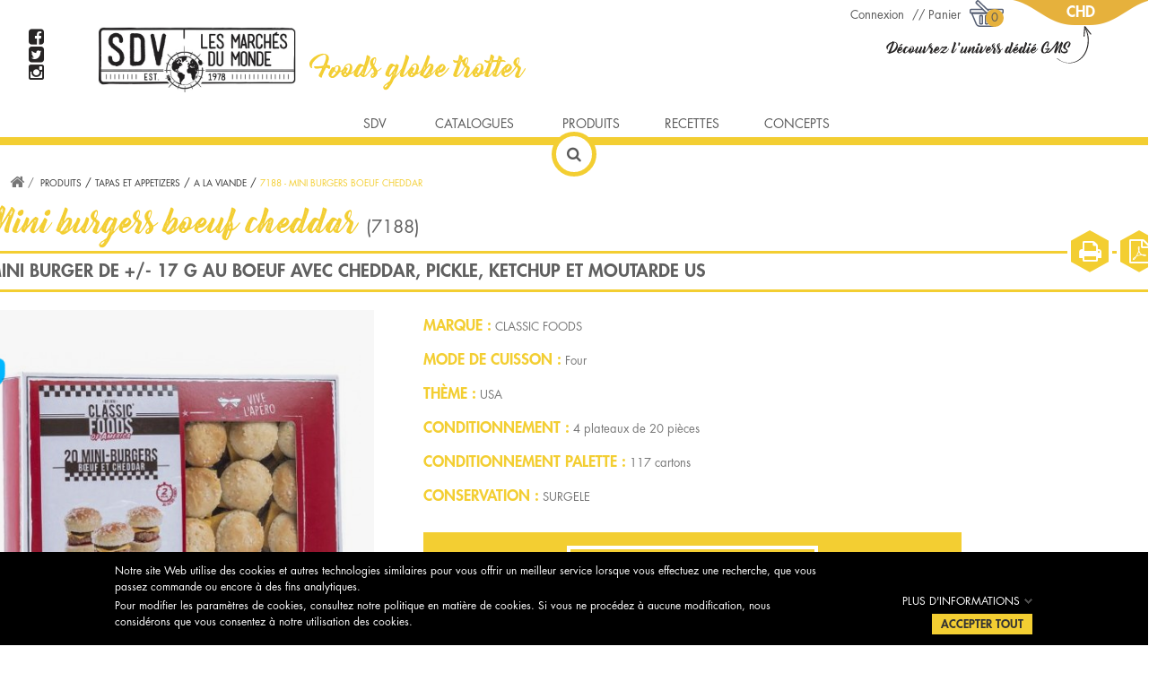

--- FILE ---
content_type: text/html; charset=utf-8
request_url: https://www.sdvfrance.fr/produits/tapas-et-appetizers/a-la-viande/7188-mini-burgers-boeuf-cheddar?search_query=MISSION+FOODS&results=107
body_size: 26435
content:
<!DOCTYPE HTML>
<!--[if lt IE 7]> <html class="no-js lt-ie9 lt-ie8 lt-ie7" lang="fr-fr"><![endif]-->
<!--[if IE 7]><html class="no-js lt-ie9 lt-ie8 ie7" lang="fr-fr"><![endif]-->
<!--[if IE 8]><html class="no-js lt-ie9 ie8" lang="fr-fr"><![endif]-->
<!--[if gt IE 8]> <html class="no-js ie9" lang="fr-fr"><![endif]-->
	<html lang="fr-fr">
	<head>
		<meta charset="utf-8" />
		<title>7188 - MINI BURGERS BOEUF CHEDDAR</title>
					<meta name="description" content="- bouchées apéritives de +/- 17 g
- recette authentique
- boeuf origine France
- remise en température rapide
- plateau micro-ondable 
- 4 x 20 pièces par carton
- ± 17 g/pce

Mini burger au bœuf d’origine France, avec cheddar, ketchup, pickle et moutarde US. Avec leur remise en température rapide, ils sont idéals pour les plateaux traiteur ou en assiette tapas." />
						<meta name="generator" content="PrestaShop" />
		<meta name="robots" content="index,follow" />
		<meta name="viewport" content="width=device-width, minimum-scale=0.25, maximum-scale=1.6, initial-scale=1.0" />
		<meta name="apple-mobile-web-app-capable" content="yes" />
		<link rel="icon" type="image/vnd.microsoft.icon" href="/img/favicon.ico?1727958624" />
		<link rel="shortcut icon" type="image/x-icon" href="/img/favicon.ico?1727958624" />
		<link rel="stylesheet" href="https://cdnjs.cloudflare.com/ajax/libs/Swiper/4.2.0/css/swiper.min.css">
														<link rel="stylesheet" href="/themes/sdv/css/global.css" type="text/css" media="all" />
																<link rel="stylesheet" href="/themes/sdv/css/autoload/highdpi.css" type="text/css" media="all" />
																<link rel="stylesheet" href="/themes/sdv/css/autoload/responsive-tables.css" type="text/css" media="all" />
																<link rel="stylesheet" href="/themes/sdv/css/autoload/uniform.default.css" type="text/css" media="all" />
																<link rel="stylesheet" href="/js/jquery/plugins/fancybox/jquery.fancybox.css" type="text/css" media="all" />
																<link rel="stylesheet" href="/themes/sdv/css/product.css" type="text/css" media="all" />
																<link rel="stylesheet" href="/themes/sdv/css/print.css" type="text/css" media="print" />
																<link rel="stylesheet" href="/themes/sdv/css/modules/blockbestsellers/blockbestsellers.css" type="text/css" media="all" />
																<link rel="stylesheet" href="/themes/sdv/css/modules/blockcart/blockcart.css" type="text/css" media="all" />
																<link rel="stylesheet" href="/themes/sdv/css/modules/blockcategories/blockcategories.css" type="text/css" media="all" />
																<link rel="stylesheet" href="/themes/sdv/css/modules/blocklanguages/blocklanguages.css" type="text/css" media="all" />
																<link rel="stylesheet" href="/themes/sdv/css/modules/blocknewproducts/blocknewproducts.css" type="text/css" media="all" />
																<link rel="stylesheet" href="/themes/sdv/css/modules/blocknewsletter/blocknewsletter.css" type="text/css" media="all" />
																<link rel="stylesheet" href="/themes/sdv/css/modules/blocksearch/blocksearch.css" type="text/css" media="all" />
																<link rel="stylesheet" href="/js/jquery/plugins/autocomplete/jquery.autocomplete.css" type="text/css" media="all" />
																<link rel="stylesheet" href="/themes/sdv/css/modules/blocktopmenu/css/blocktopmenu.css" type="text/css" media="all" />
																<link rel="stylesheet" href="/themes/sdv/css/modules/blocktopmenu/css/superfish-modified.css" type="text/css" media="all" />
																<link rel="stylesheet" href="/themes/sdv/css/modules/blockuserinfo/blockuserinfo.css" type="text/css" media="all" />
																<link rel="stylesheet" href="/themes/sdv/css/modules/blockviewed/blockviewed.css" type="text/css" media="all" />
																<link rel="stylesheet" href="/themes/sdv/css/modules/homefeatured/homefeatured.css" type="text/css" media="all" />
																<link rel="stylesheet" href="/themes/sdv/css/modules/blockwishlist/blockwishlist.css" type="text/css" media="all" />
																<link rel="stylesheet" href="/modules/easycart/views/css/multicart.css" type="text/css" media="all" />
																<link rel="stylesheet" href="/themes/sdv/css/modules/crossselling/crossselling.css" type="text/css" media="all" />
																<link rel="stylesheet" href="/modules/homesliderpro/css/font-awesome.css" type="text/css" media="all" />
																<link rel="stylesheet" href="/modules/homesliderpro/css/styles.css" type="text/css" media="all" />
																<link rel="stylesheet" href="/js/jquery/ui/themes/base/jquery.ui.core.css" type="text/css" media="all" />
																<link rel="stylesheet" href="/js/jquery/ui/themes/base/jquery.ui.datepicker.css" type="text/css" media="all" />
																<link rel="stylesheet" href="/js/jquery/ui/themes/base/jquery.ui.theme.css" type="text/css" media="all" />
																<link rel="stylesheet" href="/js/jquery/ui/themes/base/jquery.ui.slider.css" type="text/css" media="all" />
																<link rel="stylesheet" href="/modules/gformbuilderpro/views/css/front/jquery.minicolors.css" type="text/css" media="all" />
																<link rel="stylesheet" href="/modules/gformbuilderpro/views/css/front/gformbuilderpro.css" type="text/css" media="all" />
																<link rel="stylesheet" href="/modules/socialsharing/css/socialsharing.css" type="text/css" media="all" />
																<link rel="stylesheet" href="/modules/themeconfigurator/css/hooks.css" type="text/css" media="all" />
																<link rel="stylesheet" href="/modules/gdprpro/views/css/gdpr-modal.css" type="text/css" media="all" />
																<link rel="stylesheet" href="/modules/gdprpro/views/css/front.css" type="text/css" media="all" />
																<link rel="stylesheet" href="/js/jquery/plugins/growl/jquery.growl.css" type="text/css" media="all" />
																<link rel="stylesheet" href="/modules/advancedcms/views/css/cmsfront_base.css" type="text/css" media="all" />
																<link rel="stylesheet" href="/modules/advancedcms/views/css/blocks/AdvancedCmsBlockCategory/front/AdvancedCmsBlockCategory.css" type="text/css" media="all" />
																<link rel="stylesheet" href="/modules/advancedcms/views/css/blocks/AdvancedCmsBlockCategorySlider/front/AdvancedCmsBlockCategorySlider.css" type="text/css" media="all" />
																<link rel="stylesheet" href="/themes/sdv/css/product_list.css" type="text/css" media="all" />
														<script type="text/javascript">
var AccessDenied = 'Accès refusé:';
var CUSTOMIZE_TEXTFIELD = 1;
var FancyboxI18nClose = 'Fermer';
var FancyboxI18nNext = 'Suivant';
var FancyboxI18nPrev = 'Pr&eacute;c&eacute;dent';
var GrowlAddToCart = 'Product added to cart successfully!';
var PS_CATALOG_MODE = false;
var adcms_statuses = {"1":"Erreur de page g\u00e9n\u00e9rale","2":"Erreur de restriction","3":"Erreur de lien de page","4":"Erreur de configuration de la page"};
var added_to_wishlist = 'La recette a été ajoutée à votre carnet.';
var ajax_allowed = true;
var ajaxsearch = true;
var allowBuyWhenOutOfStock = true;
var attribute_anchor_separator = '-';
var attributesCombinations = [{"id_attribute":"5","id_attribute_group":"1","attribute":"carton","group":"conditionnement"},{"id_attribute":"6","id_attribute_group":"1","attribute":"palette","group":"conditionnement"},{"id_attribute":"9","attribute":"cartondluo","id_attribute_group":"1","group":"conditionnement"},{"id_attribute":"8","attribute":"palettedluo","id_attribute_group":"1","group":"conditionnement"}];
var availableLaterValue = '';
var availableNowValue = '';
var baseDir = 'https://www.sdvfrance.fr/';
var baseUri = 'https://www.sdvfrance.fr/';
var blocksearch_type = 'top';
var combinations = {"5529533":{"attributes_values":{"1":"CARTON_DLUO"},"attributes":[9],"price":0,"specific_price":[],"ecotax":0,"weight":0,"quantity":0,"reference":"7188","unit_impact":0,"minimal_quantity":"1","date_formatted":"","available_date":"","id_image":-1,"list":"'9'"},"5529534":{"attributes_values":{"1":"PALETTE_DLUO"},"attributes":[8],"price":0,"specific_price":[],"ecotax":0,"weight":0,"quantity":0,"reference":"7188","unit_impact":0,"minimal_quantity":"1","date_formatted":"","available_date":"","id_image":-1,"list":"'8'"},"5529535":{"attributes_values":{"1":"CARTON"},"attributes":[5],"price":0,"specific_price":[],"ecotax":0,"weight":0,"quantity":0,"reference":"7188","unit_impact":0,"minimal_quantity":"1","date_formatted":"","available_date":"","id_image":-1,"list":"'5'"},"5529536":{"attributes_values":{"1":"PALETTE"},"attributes":[6],"price":0,"specific_price":[],"ecotax":0,"weight":0,"quantity":0,"reference":"7188","unit_impact":0,"minimal_quantity":"1","date_formatted":"","available_date":"","id_image":-1,"list":"'6'"}};
var combinationsFromController = {"5529533":{"attributes_values":{"1":"CARTON_DLUO"},"attributes":[9],"price":0,"specific_price":[],"ecotax":0,"weight":0,"quantity":0,"reference":"7188","unit_impact":0,"minimal_quantity":"1","date_formatted":"","available_date":"","id_image":-1,"list":"'9'"},"5529534":{"attributes_values":{"1":"PALETTE_DLUO"},"attributes":[8],"price":0,"specific_price":[],"ecotax":0,"weight":0,"quantity":0,"reference":"7188","unit_impact":0,"minimal_quantity":"1","date_formatted":"","available_date":"","id_image":-1,"list":"'8'"},"5529535":{"attributes_values":{"1":"CARTON"},"attributes":[5],"price":0,"specific_price":[],"ecotax":0,"weight":0,"quantity":0,"reference":"7188","unit_impact":0,"minimal_quantity":"1","date_formatted":"","available_date":"","id_image":-1,"list":"'5'"},"5529536":{"attributes_values":{"1":"PALETTE"},"attributes":[6],"price":0,"specific_price":[],"ecotax":0,"weight":0,"quantity":0,"reference":"7188","unit_impact":0,"minimal_quantity":"1","date_formatted":"","available_date":"","id_image":-1,"list":"'6'"}};
var contentOnly = false;
var currency = {"id":1,"name":"Euro","iso_code":"EUR","iso_code_num":"978","sign":"\u20ac","blank":"1","conversion_rate":"1.000000","deleted":"0","format":"2","decimals":"1","active":"1","prefix":"","suffix":" \u20ac","id_shop_list":null,"force_id":false};
var currencyBlank = 1;
var currencyFormat = 2;
var currencyRate = 1;
var currencySign = '€';
var currentDate = '2026-01-20 18:46:05';
var customerGroupWithoutTax = false;
var customizationFields = false;
var customizationId = null;
var customizationIdMessage = 'Personnalisation';
var default_eco_tax = 0;
var delete_txt = 'Supprimer';
var displayDiscountPrice = '0';
var displayList = false;
var displayPrice = 0;
var doesntExist = 'Ce produit n\'existe pas dans cette déclinaison. Vous pouvez néanmoins en sélectionner une autre.';
var doesntExistNoMore = 'Ce produit n\'est plus en stock';
var doesntExistNoMoreBut = 'avec ces options mais reste disponible avec d\'autres options';
var ecotaxTax_rate = 0;
var fieldRequired = 'Veuillez remplir tous les champs, puis enregistrer votre personnalisation';
var freeProductTranslation = 'Offert !';
var freeShippingTranslation = 'Livraison gratuite !';
var gdprSettings = {"gdprEnabledModules":{"ganalytics":"true"},"gdprCookieStoreUrl":"https:\/\/www.sdvfrance.fr\/module\/gdprpro\/storecookie","newsletterConsentText":"&lt;p&gt;J&#039;accepte la politique de confidentialit\u00e9&lt;\/p&gt;","checkAllByDefault":false,"under18AlertText":false,"closeModalOnlyWithButtons":false,"showWindow":true,"reloadAfterSave":true,"reloadAfterAcceptAll":false,"scrollLock":false,"acceptByScroll":false};
var generated_date = 1768931165;
var groupReduction = 0;
var hasDeliveryAddress = false;
var highDPI = true;
var idDefaultImage = 3459223;
var id_lang = 1;
var id_product = 474;
var img_dir = 'https://www.sdvfrance.fr/themes/sdv/img/';
var img_prod_dir = 'https://www.sdvfrance.fr/img/p/';
var img_ps_dir = 'https://www.sdvfrance.fr/img/';
var instantsearch = false;
var isGuest = 0;
var isLogged = 0;
var isMobile = false;
var jqZoomEnabled = false;
var loggin_required = 'Vous devez être connecté pour gérer votre carnet de recettes.';
var maxQuantityToAllowDisplayOfLastQuantityMessage = 3;
var minimalQuantity = 1;
var mywishlist_url = 'https://www.sdvfrance.fr/module/blockwishlist/mywishlist';
var noTaxForThisProduct = true;
var oosHookJsCodeFunctions = [];
var page_name = 'product';
var placeholder_blocknewsletter = 'Saisissez votre adresse e-mail';
var priceDisplayMethod = 0;
var priceDisplayPrecision = 2;
var productAvailableForOrder = true;
var productBasePriceTaxExcl = 65.5;
var productBasePriceTaxExcluded = 65.5;
var productBasePriceTaxIncl = 65.5;
var productHasAttributes = true;
var productPrice = 65.5;
var productPriceTaxExcluded = 65.5;
var productPriceTaxIncluded = 65.5;
var productPriceWithoutReduction = 65.5;
var productReference = '7188';
var productShowPrice = true;
var productUnitPriceRatio = 0;
var product_fileButtonHtml = 'Ajouter';
var product_fileDefaultHtml = 'Aucun fichier sélectionné';
var product_specific_price = [];
var quantitiesDisplayAllowed = false;
var quantityAvailable = 0;
var quickView = true;
var reduction_percent = 0;
var reduction_price = 0;
var removingLinkText = 'supprimer cet article du panier';
var roundMode = 2;
var search_url = 'https://www.sdvfrance.fr/recherche';
var sharing_img = 'https://www.sdvfrance.fr/3459223/7188-mini-burgers-boeuf-cheddar.jpg';
var sharing_name = '7188 - MINI BURGERS BOEUF CHEDDAR';
var sharing_url = 'https://www.sdvfrance.fr/produits/tapas-et-appetizers/a-la-viande/7188-mini-burgers-boeuf-cheddar';
var specific_currency = false;
var specific_price = 0;
var static_token = 'c9f3e09dbe3667ff25660d4efb50a126';
var stock_management = 0;
var taxRate = 0;
var toBeDetermined = 'À définir';
var token = 'c9f3e09dbe3667ff25660d4efb50a126';
var upToTxt = 'Jusqu\'à';
var uploading_in_progress = 'Envoi en cours, veuillez patienter...';
var usingSecureMode = true;
var wishlistProductsIds = false;
</script>

						<script type="text/javascript" src="/js/jquery/jquery-1.11.0.min.js"></script>
						<script type="text/javascript" src="/js/jquery/jquery-migrate-1.2.1.min.js"></script>
						<script type="text/javascript" src="/js/jquery/plugins/jquery.easing.js"></script>
						<script type="text/javascript" src="/js/tools.js"></script>
						<script type="text/javascript" src="/themes/sdv/js/global.js"></script>
						<script type="text/javascript" src="/themes/sdv/js/autoload/10-bootstrap.min.js"></script>
						<script type="text/javascript" src="/themes/sdv/js/autoload/15-jquery.total-storage.min.js"></script>
						<script type="text/javascript" src="/themes/sdv/js/autoload/15-jquery.uniform-modified-pts.js"></script>
						<script type="text/javascript" src="/js/jquery/plugins/fancybox/jquery.fancybox.js"></script>
						<script type="text/javascript" src="/js/jquery/plugins/jquery.idTabs.js"></script>
						<script type="text/javascript" src="/js/jquery/plugins/jquery.scrollTo.js"></script>
						<script type="text/javascript" src="/js/jquery/plugins/jquery.serialScroll.js"></script>
						<script type="text/javascript" src="/themes/sdv/js/product.js"></script>
						<script type="text/javascript" src="/themes/sdv/js/modules/blockcart/ajax-cart.js"></script>
						<script type="text/javascript" src="/themes/sdv/js/tools/treeManagement.js"></script>
						<script type="text/javascript" src="/themes/sdv/js/modules/blocknewsletter/blocknewsletter.js"></script>
						<script type="text/javascript" src="/js/jquery/plugins/autocomplete/jquery.autocomplete.js"></script>
						<script type="text/javascript" src="/themes/sdv/js/modules/blocksearch/blocksearch.js"></script>
						<script type="text/javascript" src="/themes/sdv/js/modules/blocktopmenu/js/hoverIntent.js"></script>
						<script type="text/javascript" src="/themes/sdv/js/modules/blocktopmenu/js/superfish-modified.js"></script>
						<script type="text/javascript" src="/themes/sdv/js/modules/blocktopmenu/js/blocktopmenu.js"></script>
						<script type="text/javascript" src="/themes/sdv/js/modules/blockwishlist/js/ajax-wishlist.js"></script>
						<script type="text/javascript" src="/js/jquery/plugins/jquery.typewatch.js"></script>
						<script type="text/javascript" src="/themes/sdv/js/modules/easycart/views/combination_hook_js.js"></script>
						<script type="text/javascript" src="/themes/sdv/js/modules/crossselling/js/crossselling.js"></script>
						<script type="text/javascript" src="/modules/homesliderpro/js/slidereverywhere.js"></script>
						<script type="text/javascript" src="/js/jquery/ui/jquery.ui.core.min.js"></script>
						<script type="text/javascript" src="/js/jquery/ui/jquery.ui.datepicker.min.js"></script>
						<script type="text/javascript" src="/js/jquery/ui/i18n/jquery.ui.datepicker-fr.js"></script>
						<script type="text/javascript" src="/js/jquery/ui/jquery.ui.widget.min.js"></script>
						<script type="text/javascript" src="/js/jquery/ui/jquery.ui.mouse.min.js"></script>
						<script type="text/javascript" src="/js/jquery/ui/jquery.ui.slider.min.js"></script>
						<script type="text/javascript" src="https://maps.googleapis.com/maps/api/js?v=3.exp"></script>
						<script type="text/javascript" src="/modules/gformbuilderpro/views/js/front/tinymce/tinymce.min.js"></script>
						<script type="text/javascript" src="/modules/gformbuilderpro/views/js/front/jquery.minicolors.js"></script>
						<script type="text/javascript" src="/modules/gformbuilderpro/views/js/front/gformbuilderpro.js"></script>
						<script type="text/javascript" src="https://www.google.com/recaptcha/api.js?onload=CaptchaCallback&amp;render=explicit"></script>
						<script type="text/javascript" src="/themes/sdv/js/modules/socialsharing/socialsharing.js"></script>
						<script type="text/javascript" src="/modules/gdprpro/views/js/gdpr-modal.js"></script>
						<script type="text/javascript" src="/modules/gdprpro/views/js/gdpr-consent.js"></script>
						<script type="text/javascript" src="/modules/ganalytics/views/js/GoogleAnalyticActionLib.js"></script>
						<script type="text/javascript" src="/js/jquery/plugins/growl/jquery.growl.js"></script>
						<script type="text/javascript" src="/modules/advancedcms/views/js/adcms_front.js"></script>
						<script type="text/javascript" src="/modules/advancedcms/views/js/blocks/AdvancedCmsBlockCategorySlider/front/AdvancedCmsBlockCategorySlider.js"></script>
						<script type="text/javascript" src="/modules/advancedcms/views/js/blocks/AdvancedCmsBlockImageSlider/front/AdvancedCmsBlockImageSlider.js"></script>
						<script type="text/javascript" src="/modules/advancedcms/views/js/blocks/AdvancedCmsBlockManufacturerSlider/front/AdvancedCmsBlockManufacturerSlider.js"></script>
						<script type="text/javascript" src="/modules/advancedcms/views/js/blocks/AdvancedCmsBlockProduct/front/AdvancedCmsBlockProduct.js"></script>
						<script type="text/javascript" src="/modules/advancedcms/views/js/blocks/AdvancedCmsBlockProductSlider/front/AdvancedCmsBlockProductSlider.js"></script>
							
<script type="text/javascript">
    var PS_EASY_CART_AJAX = 1;
    var MC_SELECTED_PROD_BOX_COLOR = "#e4e4e4";
    var MC_ADDED_TO_CART_BGCOLOR = "#55c65e";
    var MC_MIN_QTY_TEXT_DISPLAY = 0;
    var MC_VARIANT_CART_TEXT_DISPLAY = 1;
    var addtocartconfirmation = 'Produit ajouté au panier';
    var removefromcartconfirmation = 'Produit retiré du panier';

    document.addEventListener("DOMContentLoaded", function(event) {
        removeDefaultAddToCartButtons();
    });

    function removeDefaultAddToCartButtons() {
        $('.ajax_add_to_cart_button').each(function() {
            //$(this).parent().addClass('hideblock');
            //$(this).remove();
        });
    }

    function cartCompatibleTrigger() {
        $(document).off('click', '.cart_block_list .ajax_cart_block_remove_link').on('click', '.cart_block_list .ajax_cart_block_remove_link', function(e) {
            e.preventDefault();
            // Customized product management
            var customizationId = 0;
            var productId = 0;
            var productAttributeId = 0;
            var customizableProductDiv = $($(this).parent().parent()).find("div[data-id^=deleteCustomizableProduct_]");
            var idAddressDelivery = false;

            if (customizableProductDiv && $(customizableProductDiv).length)
            {
                var ids = customizableProductDiv.data('id').split('_');
                if (typeof(ids[1]) != 'undefined')
                {
                    customizationId = parseInt(ids[1]);
                    productId = parseInt(ids[2]);
                    if (typeof(ids[3]) != 'undefined')
                        productAttributeId = parseInt(ids[3]);
                    if (typeof(ids[4]) != 'undefined')
                        idAddressDelivery = parseInt(ids[4]);
                }
            }

            // Common product management
            if (!customizationId)
            {
                //retrieve idProduct and idCombination from the displayed product in the block cart
                var firstCut = $(this).parent().parent().data('id').replace('cart_block_product_', '');
                firstCut = firstCut.replace('deleteCustomizableProduct_', '');
                ids = firstCut.split('_');
                productId = parseInt(ids[0]);

                if (typeof(ids[1]) != 'undefined')
                    productAttributeId = parseInt(ids[1]);
                if (typeof(ids[2]) != 'undefined')
                    idAddressDelivery = parseInt(ids[2]);
            }

            var product_cart_quantity = $(this).parent().parent().find('.quantity').text();
            // Removing product from the cart
            ajaxCart.remove(productId, productAttributeId, customizationId, idAddressDelivery);
            if (typeof actionCartDeleteMC === 'function') {
                actionCartDeleteMC(productId, productAttributeId, product_cart_quantity);
            }
        });
    }
    $(document).ajaxComplete(function(e, jqXHR, ajaxOptions) {
        if (ajaxOptions.url.search('/modules/blocklayered/blocklayered-ajax.php') != -1) {
            removeDefaultAddToCartButtons();
            cartCompatibleTrigger();
        }
    });

    $(document).off('click', '#grid').on('click', '#grid', function(e) {
        e.preventDefault();
        display('grid');
        removeDefaultAddToCartButtons();
    });

    $(document).off('click', '#list').on('click', '#list', function(e) {
        e.preventDefault();
        display('list');
        removeDefaultAddToCartButtons();
    });
/*
    function addToCart(pid, qty, idCombination, newQty,comb_addcart) {
        if (comb_addcart == 1) {
            addToCartComb(pid, qty, idCombination, newQty);
        } else {
            $.ajax({
                type:'POST',
                headers:{ "cache-control":"no-cache" },
                async:true,
                cache:false,
                dataType:'json',
                url:baseUri+'?id_product='+ pid+'&qty='+newQty+'&fc=module&module=easycart&controller=combination',
                data:{},
                success:function(mcJsonData) {
                    if (mcJsonData != null)    {
                        combfancybox(mcJsonData);
                    } else {
                        addToCartProduct(pid, qty, idCombination, newQty);
                    }
                }
            });
        }
    }
*/
    function addToCartProduct(pid, qty, idCombination, newQty) {
        $("body").append("<div class='addtocartloading'><span></span></div>");
        var id_product_attribute = (idCombination != '' && parseInt(idCombination)) ? idCombination : '';
        $.ajax({
            type:'POST',
            headers:{ "cache-control":"no-cache" },
            async:true,
            cache:false,
            url:baseUri,
            dataType:'json',
            data:'controller=cart&add=1&ajax=true&qty=' + qty + '&id_product=' + pid+'&ipa='+ id_product_attribute +'&token=' + static_token + '&allow_refresh=1&op=up',
            success:function(mcJsonData) {
                if (mcJsonData.hasError) {
                    $(".addtocartloading").fadeOut();
                    var errors = '';
                    for (error in mcJsonData.errors)
                        //IE6 bug fix
                        if (error != 'indexOf')
                            errors += $('<div />').html(mcJsonData.errors[error]).text() + "\n";
                    if (!!$.prototype.fancybox)
                        $.fancybox.open([
                            {
                                type: 'inline',
                                autoScale: true,
                                minHeight: 30,
                                content: '<p class="fancybox-error">' + errors + '</p>'
                            }
                        ], {
                            padding: 0
                        });
                    else
                        alert(errors);
                } else {
                    ajaxCart.updateCart(mcJsonData);
                    actionMCAdd(pid, idCombination, mcJsonData, newQty);
                    //$(mcJsonData.products).each(function() {
                    //    if (this.id != undefined && this.id == parseInt(pid))
                    //        ajaxCart.updateLayer(this);
                    //});
                    $(".addtocartloading").fadeOut();
                    $("body").append("<div class='addtocartconfirmation'><span>"+addtocartconfirmation+"</span></div>"); $(".addtocartconfirmation").delay(500).fadeOut(1000);
                }
            }
        });
    }

    function addToCartComb(pid, qty, idCombination, newQty) {
        $("body").append("<div class='addtocartloading'><span></span></div>");
        var id_product_attribute = (idCombination != '' && parseInt(idCombination)) ? idCombination : '';
        $.ajax({
            type:'POST',
            headers:{ "cache-control":"no-cache" },
            async:true,
            cache:false,
            url:baseUri,
            dataType:'json',
            data:'controller=cart&add=1&ajax=true&qty=' + qty + '&id_product=' + pid+'&ipa='+ id_product_attribute +'&token=' + static_token + '&allow_refresh=1&op=up',
            success:function(mcJsonData) {
                if (mcJsonData.hasError) {
                    $(".addtocartloading").fadeOut();
                    var errors = '';
                    for (error in mcJsonData.errors)
                        //IE6 bug fix
                        if (error != 'indexOf')
                            errors += $('<div />').html(mcJsonData.errors[error]).text() + "\n";
                    if (!!$.prototype.fancybox)
                        $.fancybox.open([
                            {
                                type: 'inline',
                                autoScale: true,
                                minHeight: 30,
                                content: '<p class="fancybox-error">' + errors + '</p>'
                            }
                        ], {
                            padding: 0
                        });
                    else
                        alert(errors);
                } else {
                    ajaxCart.updateCart(mcJsonData);
                    actionMCAddComb(pid, idCombination, mcJsonData, newQty, qty);
                    $(".addtocartloading").fadeOut();
                    $("body").append("<div class='addtocartconfirmation'><span>"+addtocartconfirmation+"</span></div>"); $(".addtocartconfirmation").delay(500).fadeOut(1000);
                }
            }
        });
    }

    function combfancybox(mcJsonData) {
        if (!!$.prototype.fancybox) {
            $.fancybox({
                        type: 'inline',
                        autoScale: true,
                        minHeight: 30,
                        content: '<p class="fancybox-error">' + mcJsonData + '</p>'
            });
        } else {
            $('#layer_cart').html(mcJsonData);
        }
    }

    function removeFromCart(pid, qty, idCombination, newQty, comb_addcart) {
        if (comb_addcart == 1) {
            removeFromCartComb(pid, qty, idCombination, newQty);
        } else {
            $.ajax({
                type:'POST',
                headers:{ "cache-control":"no-cache" },
                async:true,
                cache:false,
                dataType:'json',
                url:baseUri+'?id_product='+ pid+'&qty='+newQty+'&fc=module&module=easycart&controller=combination',
                data:{},
                success:function(mcJsonData) {
                    if (mcJsonData != null)    {
                        combfancybox(mcJsonData);
                    } else {
                        removeFromCartProduct(pid, qty, idCombination, newQty);
                    }
                }
            });
        }
    }
    function removeFromCartProduct(pid, qty, idCombination, newQty) {
        $("body").append("<div class='addtocartloading'><span></span></div>");
        var id_product_attribute = (idCombination != '' && parseInt(idCombination)) ? idCombination : '';
        $.ajax({
            type: 'POST',
            headers:{ "cache-control":"no-cache"},
            async: true,
            cache: false,
            url: baseUri,
            dataType: 'json',
            data: 'controller=cart&add=1&ajax=true&qty=' + qty + '&id_product=' + pid + '&ipa=' + id_product_attribute + '&token=' + static_token + '&allow_refresh=1&op=down',
            success: function(mcJsonData) {
                ajaxCart.updateCart(mcJsonData);
                actionMCRemove(pid, idCombination, mcJsonData, newQty);
                $(".addtocartloading").fadeOut();
                $("body").append("<div class='addtocartconfirmation'><span>"+removefromcartconfirmation+"</span></div>"); $(".addtocartconfirmation").delay(500).fadeOut(1000);
            }
        });
    }
    function removeFromCartComb(pid, qty, idCombination, newQty) {
        $("body").append("<div class='addtocartloading'><span></span></div>");
        var id_product_attribute = (idCombination != '' && parseInt(idCombination)) ? idCombination : '';
        $.ajax({
            type: 'POST',
            headers:{ "cache-control":"no-cache"},
            async: true,
            cache: false,
            url: baseUri,
            dataType: 'json',
            data: 'controller=cart&add=1&ajax=true&qty=' + qty + '&id_product=' + pid + '&ipa=' + id_product_attribute + '&token=' + static_token + '&allow_refresh=1&op=down',
            success: function(mcJsonData) {
                ajaxCart.updateCart(mcJsonData);
                actionMCRemoveComb(pid, idCombination, mcJsonData, newQty, qty);
                $(".addtocartloading").fadeOut();
                $("body").append("<div class='addtocartconfirmation'><span>"+removefromcartconfirmation+"</span></div>"); $(".addtocartconfirmation").delay(500).fadeOut(1000);
            }
        });
    }

    function deleteFromCart(pid, idCombination, oldqty, comb_addcart) {
        if (comb_addcart == 1) {
            deleteFromCartComb(pid, idCombination, oldqty);
        } else {
            $.ajax({
                type:'POST',
                headers:{ "cache-control":"no-cache" },
                async:true,
                cache:false,
                dataType:'json',
                url:baseUri+'?id_product='+ pid+'&fc=module&module=easycart&controller=combination',
                data:{},
                success:function(mcJsonData) {
                    if (mcJsonData != null)    {
                        combfancybox(mcJsonData);
                    } else {
                        deleteFromCartProduct(pid, idCombination, oldqty);
                    }
                }
            });
        }
    }
    function deleteFromCartProduct(pid, idCombination, oldqty) {
        $("body").append("<div class='addtocartloading'><span></span></div>");
        var id_product_attribute = (idCombination != '' && parseInt(idCombination)) ? idCombination : '';
        $.ajax({
            type: 'POST',
            headers:{ "cache-control":"no-cache"},
            async: true,
            cache: false,
            url: baseUri,
            dataType: 'json',
            data: 'controller=cart&delete=1&ajax=true&id_product=' + pid + '&ipa=' + id_product_attribute + '&token=' + static_token + '',
            success: function(mcJsonData) {
                ajaxCart.updateCart(mcJsonData);
                actionMCDelete(pid, idCombination, mcJsonData);
                $(".addtocartloading").fadeOut();
                $("body").append("<div class='addtocartconfirmation'><span>"+removefromcartconfirmation+"</span></div>"); $(".addtocartconfirmation").delay(500).fadeOut(1000);
            }
        });
    }
    function deleteFromCartComb(pid, idCombination, oldqty) {
        $("body").append("<div class='addtocartloading'><span></span></div>");
        var id_product_attribute = (idCombination != '' && parseInt(idCombination)) ? idCombination : '';
        $.ajax({
            type: 'POST',
            headers:{ "cache-control":"no-cache"},
            async: true,
            cache: false,
            url: baseUri,
            dataType: 'json',
            data: 'controller=cart&delete=1&ajax=true&id_product=' + pid + '&ipa=' + id_product_attribute + '&token=' + static_token + '',
            success: function(mcJsonData) {
                ajaxCart.updateCart(mcJsonData);
                actionMCDeleteComb(pid, idCombination, mcJsonData, oldqty);
                $(".addtocartloading").fadeOut();
                $("body").append("<div class='addtocartconfirmation'><span>"+removefromcartconfirmation+"</span></div>"); $(".addtocartconfirmation").delay(500).fadeOut(1000);
            }
        });
    }

    function actionMCAddComb(selected_pid, id_product_attribute, mcJsonData, qty, qty_diff) {
        if (!mcJsonData.hasError) {
            $('.multi_cart_div_' + selected_pid + '_' + id_product_attribute).each(function() {
                $(this).find('.mc_text_qty_' + selected_pid).val(qty);
                $(this).find('.mc_text_qty_' + selected_pid).attr('value', qty);
                $(this).find('.mc_text_qty_' + selected_pid).attr('mc_cart_qty', qty);
            });
            $('.comb_' + selected_pid + '_' + id_product_attribute).each(function() {
                $(this).addClass('multi_cart_addtocart_comb_enable').removeClass('multi_cart_addtocart_comb_disable');
            });

            $('.multi_cart_div_' + selected_pid).each(function() {
                var product_overall_qty = parseInt($(this).find('.mc_text_qty_' + selected_pid).val())+ parseInt(qty_diff);
                $(this).find('.mc_text_qty_' + selected_pid).val(product_overall_qty);
                $(this).find('.mc_text_qty_' + selected_pid).attr('value', product_overall_qty);
                $(this).find('.mc_text_qty_' + selected_pid).attr('mc_cart_qty', product_overall_qty);
            });
            $('.multi_cart_addtocart_checkmark_' + selected_pid).each(function() {
                $(this).addClass('multi_cart_addtocart_checkmark_enable').removeClass('multi_cart_addtocart_checkmark_disable');
            });
        }
    }

    function actionMCAdd(selected_pid, id_product_attribute, mcJsonData, qty) {
        if (!mcJsonData.hasError) {
            $('.multi_cart_div_' + selected_pid).each(function() {
                $(this).find('.mc_text_qty_' + selected_pid).val(qty);
                $(this).find('.mc_text_qty_' + selected_pid).attr('value', qty);
                $(this).find('.mc_text_qty_' + selected_pid).attr('mc_cart_qty', qty);
            });
            $('.multi_cart_addtocart_checkmark_' + selected_pid).each(function() {
                $(this).addClass('multi_cart_addtocart_checkmark_enable').removeClass('multi_cart_addtocart_checkmark_disable');
            });
        }
    }
    function actionMCRemoveComb(selected_pid, idCombination, mcJsonData, qty, qty_diff) {
        if (!mcJsonData.hasError) {
            $('.multi_cart_div_' + selected_pid + '_' + idCombination).each(function() {
                $(this).find('.mc_text_qty_' + selected_pid).val(qty);
                $(this).find('.mc_text_qty_' + selected_pid).attr('value', qty);
                $(this).find('.mc_text_qty_' + selected_pid).attr('mc_cart_qty', qty);
            });

            $('.multi_cart_div_' + selected_pid).each(function() {
                var product_overall_qty = parseInt($(this).find('.mc_text_qty_' + selected_pid).val())- parseInt(qty_diff);
                $(this).find('.mc_text_qty_' + selected_pid).val(product_overall_qty);
                $(this).find('.mc_text_qty_' + selected_pid).attr('value', product_overall_qty);
                $(this).find('.mc_text_qty_' + selected_pid).attr('mc_cart_qty', product_overall_qty);
            });
        }
    }
    function actionMCRemove(selected_pid, idCombination, mcJsonData, qty) {
        if (!mcJsonData.hasError) {
            $('.multi_cart_div_' + selected_pid).each(function() {
                $(this).find('.mc_text_qty_' + selected_pid).val(qty);
                $(this).find('.mc_text_qty_' + selected_pid).attr('value', qty);
                $(this).find('.mc_text_qty_' + selected_pid).attr('mc_cart_qty', qty);
            });
        }
    }
    function actionMCDeleteComb(selected_pid, idCombination, mcJsonData, oldqty) {
        if (!mcJsonData.hasError) {
            $('.multi_cart_div_' + selected_pid + '_' + idCombination).each(function() {
                $(this).find('.mc_text_qty_' + selected_pid).val(0);
                $(this).find('.mc_text_qty_' + selected_pid).attr('value', 0);
                $(this).find('.mc_text_qty_' + selected_pid).attr('mc_cart_qty', 0);
            });
            $('.comb_' + selected_pid + '_' + idCombination).each(function() {
                $(this).addClass('multi_cart_addtocart_comb_disable').removeClass('multi_cart_addtocart_comb_enable');
            });

            $('.multi_cart_div_' + selected_pid).each(function() {
                var product_overall_qty = parseInt($(this).find('.mc_text_qty_' + selected_pid).val())- parseInt(oldqty);
                if (product_overall_qty <= 0) {
                    product_overall_qty = 0;
                }
                $(this).find('.mc_text_qty_' + selected_pid).val(product_overall_qty);
                $(this).find('.mc_text_qty_' + selected_pid).attr('value', product_overall_qty);
                $(this).find('.mc_text_qty_' + selected_pid).attr('mc_cart_qty', product_overall_qty);
                if (product_overall_qty == 0) {
                    $('.multi_cart_addtocart_checkmark_' + selected_pid).each(function() {
                        $(this).addClass('multi_cart_addtocart_checkmark_disable').removeClass('multi_cart_addtocart_checkmark_enable');
                    });
                }
            });
        }
    }
    function actionMCDelete(selected_pid, idCombination, mcJsonData) {
        if (!mcJsonData.hasError) {
            $('.multi_cart_div_' + selected_pid).each(function() {
                var id_product_attribute = $(this).find('.mc_text_qty_' + selected_pid).attr('id_product_attribute');
                if (id_product_attribute == idCombination || id_product_attribute == '') {
                    $(this).find('.mc_text_qty_' + selected_pid).val(0);
                    $(this).find('.mc_text_qty_' + selected_pid).attr('value', 0);
                    $(this).find('.mc_text_qty_' + selected_pid).attr('mc_cart_qty', 0);
                }
            });

            $('.multi_cart_addtocart_checkmark_' + selected_pid).each(function() {
                $(this).addClass('multi_cart_addtocart_checkmark_disable').removeClass('multi_cart_addtocart_checkmark_enable');
            });
        }
    }
    function actionCartDeleteMC(selected_pid, idCombination, product_cart_quantity) {
        $('.multi_cart_div_' + selected_pid).each(function() {
            var product_overall_qty = parseInt($(this).find('.mc_text_qty_' + selected_pid).val())- parseInt(product_cart_quantity);
            if (product_overall_qty <= 0) {
                product_overall_qty = 0;
            }
            $(this).find('.mc_text_qty_' + selected_pid).val(product_overall_qty);
            $(this).find('.mc_text_qty_' + selected_pid).attr('value', product_overall_qty);
            $(this).find('.mc_text_qty_' + selected_pid).attr('mc_cart_qty', product_overall_qty);
            if (product_overall_qty == 0) {
                $('.multi_cart_addtocart_checkmark_' + selected_pid).each(function() {
                    $(this).addClass('multi_cart_addtocart_checkmark_disable').removeClass('multi_cart_addtocart_checkmark_enable');
                });
            }
        });
    }

    function addMCEvents() {
        $(document).off('click', '.multi_cart_quantity_up').on('click', '.multi_cart_quantity_up', function() {
            if (ajaxController == 1) {
                ajaxController++;
                var selected_pid = $(this).attr('value');
                var mctextObj = $(this).parent().find('.mc_text_qty_' + selected_pid);
                var qty = parseInt(mctextObj.attr('mc_cart_qty'));
                var mcminqty = parseInt(mctextObj.attr('mc_cart_min_qty'));
                var id_product_attribute = mctextObj.attr('id_product_attribute');
                var comb_addcart = parseInt(mctextObj.attr('comb_addcart'));
                if (qty < mcminqty) {
                    var qtytoadd = mcminqty - qty;
                    qty = mcminqty;
                    //addToCart(selected_pid, qtytoadd, id_product_attribute, qty,comb_addcart);
                } else {
                    if (MC_VARIANT_CART_TEXT_DISPLAY) {
                        qty = qty + mcminqty;
                        //addToCart(selected_pid, mcminqty, id_product_attribute, qty,comb_addcart);
                    } else {
                        qty = ++qty;
                        //addToCart(selected_pid, 1, id_product_attribute, qty,comb_addcart);
                    }
                }
                resetAjaxController(1000);
            }
        });

        var ajaxController = 1;

        function resetAjaxController(time)
        {
            setTimeout(function() {
            ajaxController = 1;
            }, time);
        }

        $(document).off('click', '.multi_cart_quantity_down').on('click', '.multi_cart_quantity_down', function() {
            if (ajaxController == 1) {
                ajaxController++;
                var selected_pid = $(this).attr('value');
                var mctextObj = $(this).parent().find('.mc_text_qty_' + selected_pid);
                var oldqty = parseInt(mctextObj.attr('mc_cart_qty'));
                var newqty = 0;
                var mcminqty = parseInt(mctextObj.attr('mc_cart_min_qty'));
                var id_product_attribute = mctextObj.attr('id_product_attribute');
                var comb_addcart = parseInt(mctextObj.attr('comb_addcart'));
                var qtydiff = 1;
                if (oldqty != 0) {
                    if (MC_VARIANT_CART_TEXT_DISPLAY) {
                        newqty = oldqty - mcminqty;
                        qtydiff = mcminqty;
                    } else {
                        newqty = oldqty - 1;
                    }

                    if (newqty < mcminqty || newqty == 0) {
                        newqty = 0;
                        deleteFromCart(selected_pid, id_product_attribute, oldqty, comb_addcart);
                    } else {
                        removeFromCart(selected_pid, qtydiff, id_product_attribute, newqty,comb_addcart);
                    }
                }
                resetAjaxController(1000);
            }
        });

        $(document).off('focus', '.multicart_quantity_input').on('focus', '.multicart_quantity_input', function() {
            var selected_pid = $(this).attr('mc_input_prodid');
            $(this).attr('readOnly',true);
            $.ajax({
                type:'POST',
                headers:{ "cache-control":"no-cache" },
                async:true,
                cache:false,
                dataType:'json',
                url:baseUri+'?id_product='+ selected_pid +'&fc=module&module=easycart&controller=combination',
                data:{},
                success:function(mcJsonData) {
                    if (mcJsonData != null)    {
                        combfancybox(mcJsonData);
                    } else {
                        $('.mc_text_qty_' + selected_pid).each(function() {
                            $(this).removeAttr('readonly');
                        });
                    }
                }
            });
        });

        $(document).off('click', '.cart_block_list .ajax_cart_block_remove_link').on('click', '.cart_block_list .ajax_cart_block_remove_link', function(e) {
            e.preventDefault();
            // Customized product management
            var customizationId = 0;
            var productId = 0;
            var productAttributeId = 0;
            var customizableProductDiv = $($(this).parent().parent()).find("div[data-id^=deleteCustomizableProduct_]");
            var idAddressDelivery = false;

            if (customizableProductDiv && $(customizableProductDiv).length)
            {
                var ids = customizableProductDiv.data('id').split('_');
                if (typeof(ids[1]) != 'undefined')
                {
                    customizationId = parseInt(ids[1]);
                    productId = parseInt(ids[2]);
                    if (typeof(ids[3]) != 'undefined')
                        productAttributeId = parseInt(ids[3]);
                    if (typeof(ids[4]) != 'undefined')
                        idAddressDelivery = parseInt(ids[4]);
                }
            }

            // Common product management
            if (!customizationId)
            {
                //retrieve idProduct and idCombination from the displayed product in the block cart
                var firstCut = $(this).parent().parent().data('id').replace('cart_block_product_', '');
                firstCut = firstCut.replace('deleteCustomizableProduct_', '');
                ids = firstCut.split('_');
                productId = parseInt(ids[0]);

                if (typeof(ids[1]) != 'undefined')
                    productAttributeId = parseInt(ids[1]);
                if (typeof(ids[2]) != 'undefined')
                    idAddressDelivery = parseInt(ids[2]);
            }

            var product_cart_quantity = $(this).parent().parent().find('.quantity').text();
            // Removing product from the cart
            ajaxCart.remove(productId, productAttributeId, customizationId, idAddressDelivery);
            if (typeof actionCartDeleteMC === 'function') {
                actionCartDeleteMC(productId, productAttributeId, product_cart_quantity);
            }
        });

        $('.multicart_quantity_input').off('keydown paste cut input').typeWatch({
            highlight: true, wait: 600, captureLength: 0, callback: function(val) {
                if (val >= 0) {
                    var selected_pid = $(this.el).attr('mc_input_prodid');
                    var oldqty = parseInt($(this.el).attr('mc_cart_qty'));
                    var mcminqty = parseInt($(this.el).attr('mc_cart_min_qty'));
                    var id_product_attribute = $(this.el).attr('id_product_attribute');
                    var comb_addcart = $(this.el).attr('comb_addcart');

                    if (val != 0 && val < mcminqty) {
                        val = mcminqty;
                    } else if (val != 0 && val > mcminqty && MC_VARIANT_CART_TEXT_DISPLAY) {
                      var reminder = val % mcminqty;
                      if (reminder != 0) {
                        var additive = mcminqty - reminder;
                        val = parseInt(val) + parseInt(additive);
                      }
                    }
                    var qtydiff = parseInt(val) - oldqty;
                    if (val == 0) {
                        deleteFromCart(selected_pid, id_product_attribute, oldqty, comb_addcart);
                    } else if (qtydiff < 0) {
                        qtydiff = -qtydiff;
                        removeFromCart(selected_pid, qtydiff, id_product_attribute, val, comb_addcart);
                    } else if (qtydiff > 0) {
                        //addToCart(selected_pid, qtydiff, id_product_attribute, val,comb_addcart);
                    }
                }
            }
        });
    }
</script>
<style type="text/css" class="slidersEverywhereStyle">


	.SEslider.fluff {
		padding:0px 0px 0px 0px;
		width:100%;
			}

	.SEslider.fluff .slidetitle {
		background:rgba(0, 0, 0, 0.5);
		color:#fff;
	}

	.SEslider.fluff .slide_description {
		background:rgba(0, 0, 0, 0.5);
		color:#fff;
	}

	.SEslider.fluff .se-next, .SEslider.fluff .se-prev {
		background:rgba(0, 0, 0, 0.5);
		color:#fff;
	}

	.SEslider.fluff .se-next:hover, .SEslider.fluff .se-prev:hover {
		text-shadow:#fff;
	}
	
	.SEslider.fluff .se-pager-item {
		border-color:rgba(0, 0, 0, 0.5);
	}
	
	.SEslider.fluff .se-pager-item:hover {
		border-color:transparent;
		box-shadow:0 0 3px #fff;
	}
	
	.SEslider.fluff .se-pager a {
		background-color:#0090f0;
	}
	
	.SEslider.fluff .se-pager a.se-pager-link.active {
		background-color:#ffa500;
	}
	
	/** media queries **/

						 
			@media all and (max-width: 1199px) {
				.SEslider.fluff {
					padding:0px 0px 0px 0px;
					width:100%;
									}
			}
					 
			@media all and (max-width: 989px) {
				.SEslider.fluff {
					padding:0px 0px 0px 0px;
					width:100%;
									}
			}
			

	.SEslider.classicfoods {
		padding:0px 0px 0px 0px;
		width:100%;
			}

	.SEslider.classicfoods .slidetitle {
		background:rgba(0, 0, 0, 0.5);
		color:#fff;
	}

	.SEslider.classicfoods .slide_description {
		background:rgba(0, 0, 0, 0.5);
		color:#fff;
	}

	.SEslider.classicfoods .se-next, .SEslider.classicfoods .se-prev {
		background:rgba(0, 0, 0, 0.5);
		color:#fff;
	}

	.SEslider.classicfoods .se-next:hover, .SEslider.classicfoods .se-prev:hover {
		text-shadow:#fff;
	}
	
	.SEslider.classicfoods .se-pager-item {
		border-color:rgba(0, 0, 0, 0.5);
	}
	
	.SEslider.classicfoods .se-pager-item:hover {
		border-color:transparent;
		box-shadow:0 0 3px #fff;
	}
	
	.SEslider.classicfoods .se-pager a {
		background-color:#0090f0;
	}
	
	.SEslider.classicfoods .se-pager a.se-pager-link.active {
		background-color:#ffa500;
	}
	
	/** media queries **/

						 
			@media all and (max-width: 1199px) {
				.SEslider.classicfoods {
					padding:0px 0px 0px 0px;
					width:100%;
									}
			}
					 
			@media all and (max-width: 989px) {
				.SEslider.classicfoods {
					padding:0px 0px 0px 0px;
					width:100%;
									}
			}
			

	.SEslider.amigos {
		padding:0px 0px 0px 0px;
		width:100%;
			}

	.SEslider.amigos .slidetitle {
		background:rgba(0, 0, 0, 0.5);
		color:#fff;
	}

	.SEslider.amigos .slide_description {
		background:rgba(0, 0, 0, 0.5);
		color:#fff;
	}

	.SEslider.amigos .se-next, .SEslider.amigos .se-prev {
		background:rgba(0, 0, 0, 0.5);
		color:#fff;
	}

	.SEslider.amigos .se-next:hover, .SEslider.amigos .se-prev:hover {
		text-shadow:#fff;
	}
	
	.SEslider.amigos .se-pager-item {
		border-color:rgba(0, 0, 0, 0.5);
	}
	
	.SEslider.amigos .se-pager-item:hover {
		border-color:transparent;
		box-shadow:0 0 3px #fff;
	}
	
	.SEslider.amigos .se-pager a {
		background-color:#0090f0;
	}
	
	.SEslider.amigos .se-pager a.se-pager-link.active {
		background-color:#ffa500;
	}
	
	/** media queries **/

						 
			@media all and (max-width: 1199px) {
				.SEslider.amigos {
					padding:0px 0px 0px 0px;
					width:100%;
									}
			}
					 
			@media all and (max-width: 989px) {
				.SEslider.amigos {
					padding:0px 0px 0px 0px;
					width:100%;
									}
			}
			

	.SEslider.partenaires {
		padding:0px 0px 0px 0px;
		width:100%;
			}

	.SEslider.partenaires .slidetitle {
		background:rgba(0, 0, 0, 0.5);
		color:#fff;
	}

	.SEslider.partenaires .slide_description {
		background:rgba(0, 0, 0, 0.5);
		color:#fff;
	}

	.SEslider.partenaires .se-next, .SEslider.partenaires .se-prev {
		background:rgba(0, 0, 0, 0.5);
		color:#fff;
	}

	.SEslider.partenaires .se-next:hover, .SEslider.partenaires .se-prev:hover {
		text-shadow:#fff;
	}
	
	.SEslider.partenaires .se-pager-item {
		border-color:rgba(0, 0, 0, 0.5);
	}
	
	.SEslider.partenaires .se-pager-item:hover {
		border-color:transparent;
		box-shadow:0 0 3px #fff;
	}
	
	.SEslider.partenaires .se-pager a {
		background-color:#0090f0;
	}
	
	.SEslider.partenaires .se-pager a.se-pager-link.active {
		background-color:#ffa500;
	}
	
	/** media queries **/

						 
			@media all and (max-width: 1199px) {
				.SEslider.partenaires {
					padding:0px 0px 0px 0px;
					width:100%;
									}
			}
					 
			@media all and (max-width: 989px) {
				.SEslider.partenaires {
					padding:0px 0px 0px 0px;
					width:100%;
									}
			}
			

	.SEslider.divers {
		padding:0px 0px 0px 0px;
		width:100%;
			}

	.SEslider.divers .slidetitle {
		background:rgba(0, 0, 0, 0.5);
		color:#fff;
	}

	.SEslider.divers .slide_description {
		background:rgba(0, 0, 0, 0.5);
		color:#fff;
	}

	.SEslider.divers .se-next, .SEslider.divers .se-prev {
		background:rgba(0, 0, 0, 0.5);
		color:#fff;
	}

	.SEslider.divers .se-next:hover, .SEslider.divers .se-prev:hover {
		text-shadow:#fff;
	}
	
	.SEslider.divers .se-pager-item {
		border-color:rgba(0, 0, 0, 0.5);
	}
	
	.SEslider.divers .se-pager-item:hover {
		border-color:transparent;
		box-shadow:0 0 3px #fff;
	}
	
	.SEslider.divers .se-pager a {
		background-color:#0090f0;
	}
	
	.SEslider.divers .se-pager a.se-pager-link.active {
		background-color:#ffa500;
	}
	
	/** media queries **/

						 
			@media all and (max-width: 1199px) {
				.SEslider.divers {
					padding:0px 0px 0px 0px;
					width:100%;
									}
			}
					 
			@media all and (max-width: 989px) {
				.SEslider.divers {
					padding:0px 0px 0px 0px;
					width:100%;
									}
			}
			

	.SEslider.lesmarchesdumonde {
		padding:0px 0px 0px 0px;
		width:100%;
			}

	.SEslider.lesmarchesdumonde .slidetitle {
		background:rgba(0, 0, 0, 0.5);
		color:#fff;
	}

	.SEslider.lesmarchesdumonde .slide_description {
		background:rgba(0, 0, 0, 0.5);
		color:#fff;
	}

	.SEslider.lesmarchesdumonde .se-next, .SEslider.lesmarchesdumonde .se-prev {
		background:rgba(0, 0, 0, 0.5);
		color:#fff;
	}

	.SEslider.lesmarchesdumonde .se-next:hover, .SEslider.lesmarchesdumonde .se-prev:hover {
		text-shadow:#fff;
	}
	
	.SEslider.lesmarchesdumonde .se-pager-item {
		border-color:rgba(0, 0, 0, 0.5);
	}
	
	.SEslider.lesmarchesdumonde .se-pager-item:hover {
		border-color:transparent;
		box-shadow:0 0 3px #fff;
	}
	
	.SEslider.lesmarchesdumonde .se-pager a {
		background-color:#0090f0;
	}
	
	.SEslider.lesmarchesdumonde .se-pager a.se-pager-link.active {
		background-color:#ffa500;
	}
	
	/** media queries **/

						 
			@media all and (max-width: 1199px) {
				.SEslider.lesmarchesdumonde {
					padding:0px 0px 0px 0px;
					width:100%;
									}
			}
					 
			@media all and (max-width: 989px) {
				.SEslider.lesmarchesdumonde {
					padding:0px 0px 0px 0px;
					width:100%;
									}
			}
			

	.SEslider.bouteville {
		padding:0px 0px 0px 0px;
		width:100%;
			}

	.SEslider.bouteville .slidetitle {
		background:rgba(0, 0, 0, 0.5);
		color:#fff;
	}

	.SEslider.bouteville .slide_description {
		background:rgba(0, 0, 0, 0.5);
		color:#fff;
	}

	.SEslider.bouteville .se-next, .SEslider.bouteville .se-prev {
		background:rgba(0, 0, 0, 0.5);
		color:#fff;
	}

	.SEslider.bouteville .se-next:hover, .SEslider.bouteville .se-prev:hover {
		text-shadow:#fff;
	}
	
	.SEslider.bouteville .se-pager-item {
		border-color:rgba(0, 0, 0, 0.5);
	}
	
	.SEslider.bouteville .se-pager-item:hover {
		border-color:transparent;
		box-shadow:0 0 3px #fff;
	}
	
	.SEslider.bouteville .se-pager a {
		background-color:#0090f0;
	}
	
	.SEslider.bouteville .se-pager a.se-pager-link.active {
		background-color:#ffa500;
	}
	
	/** media queries **/

						 
			@media all and (max-width: 1199px) {
				.SEslider.bouteville {
					padding:0px 0px 0px 0px;
					width:100%;
									}
			}
					 
			@media all and (max-width: 989px) {
				.SEslider.bouteville {
					padding:0px 0px 0px 0px;
					width:100%;
									}
			}
			

	.SEslider.boylan {
		padding:0px 0px 0px 0px;
		width:100%;
			}

	.SEslider.boylan .slidetitle {
		background:rgba(0, 0, 0, 0.5);
		color:#fff;
	}

	.SEslider.boylan .slide_description {
		background:rgba(0, 0, 0, 0.5);
		color:#fff;
	}

	.SEslider.boylan .se-next, .SEslider.boylan .se-prev {
		background:rgba(0, 0, 0, 0.5);
		color:#fff;
	}

	.SEslider.boylan .se-next:hover, .SEslider.boylan .se-prev:hover {
		text-shadow:#fff;
	}
	
	.SEslider.boylan .se-pager-item {
		border-color:rgba(0, 0, 0, 0.5);
	}
	
	.SEslider.boylan .se-pager-item:hover {
		border-color:transparent;
		box-shadow:0 0 3px #fff;
	}
	
	.SEslider.boylan .se-pager a {
		background-color:#0090f0;
	}
	
	.SEslider.boylan .se-pager a.se-pager-link.active {
		background-color:#ffa500;
	}
	
	/** media queries **/

						 
			@media all and (max-width: 1199px) {
				.SEslider.boylan {
					padding:0px 0px 0px 0px;
					width:100%;
									}
			}
					 
			@media all and (max-width: 989px) {
				.SEslider.boylan {
					padding:0px 0px 0px 0px;
					width:100%;
									}
			}
			

	.SEslider.buho {
		padding:0px 0px 0px 0px;
		width:100%;
			}

	.SEslider.buho .slidetitle {
		background:rgba(0, 0, 0, 0.5);
		color:#fff;
	}

	.SEslider.buho .slide_description {
		background:rgba(0, 0, 0, 0.5);
		color:#fff;
	}

	.SEslider.buho .se-next, .SEslider.buho .se-prev {
		background:rgba(0, 0, 0, 0.5);
		color:#fff;
	}

	.SEslider.buho .se-next:hover, .SEslider.buho .se-prev:hover {
		text-shadow:#fff;
	}
	
	.SEslider.buho .se-pager-item {
		border-color:rgba(0, 0, 0, 0.5);
	}
	
	.SEslider.buho .se-pager-item:hover {
		border-color:transparent;
		box-shadow:0 0 3px #fff;
	}
	
	.SEslider.buho .se-pager a {
		background-color:#0090f0;
	}
	
	.SEslider.buho .se-pager a.se-pager-link.active {
		background-color:#ffa500;
	}
	
	/** media queries **/

						 
			@media all and (max-width: 1199px) {
				.SEslider.buho {
					padding:0px 0px 0px 0px;
					width:100%;
									}
			}
					 
			@media all and (max-width: 989px) {
				.SEslider.buho {
					padding:0px 0px 0px 0px;
					width:100%;
									}
			}
			

	.SEslider.elyucateco {
		padding:0px 0px 0px 0px;
		width:100%;
			}

	.SEslider.elyucateco .slidetitle {
		background:rgba(0, 0, 0, 0.5);
		color:#fff;
	}

	.SEslider.elyucateco .slide_description {
		background:rgba(0, 0, 0, 0.5);
		color:#fff;
	}

	.SEslider.elyucateco .se-next, .SEslider.elyucateco .se-prev {
		background:rgba(0, 0, 0, 0.5);
		color:#fff;
	}

	.SEslider.elyucateco .se-next:hover, .SEslider.elyucateco .se-prev:hover {
		text-shadow:#fff;
	}
	
	.SEslider.elyucateco .se-pager-item {
		border-color:rgba(0, 0, 0, 0.5);
	}
	
	.SEslider.elyucateco .se-pager-item:hover {
		border-color:transparent;
		box-shadow:0 0 3px #fff;
	}
	
	.SEslider.elyucateco .se-pager a {
		background-color:#0090f0;
	}
	
	.SEslider.elyucateco .se-pager a.se-pager-link.active {
		background-color:#ffa500;
	}
	
	/** media queries **/

						 
			@media all and (max-width: 1199px) {
				.SEslider.elyucateco {
					padding:0px 0px 0px 0px;
					width:100%;
									}
			}
					 
			@media all and (max-width: 989px) {
				.SEslider.elyucateco {
					padding:0px 0px 0px 0px;
					width:100%;
									}
			}
			

	.SEslider.frenchs {
		padding:0px 0px 0px 0px;
		width:100%;
			}

	.SEslider.frenchs .slidetitle {
		background:rgba(0, 0, 0, 0.5);
		color:#fff;
	}

	.SEslider.frenchs .slide_description {
		background:rgba(0, 0, 0, 0.5);
		color:#fff;
	}

	.SEslider.frenchs .se-next, .SEslider.frenchs .se-prev {
		background:rgba(0, 0, 0, 0.5);
		color:#fff;
	}

	.SEslider.frenchs .se-next:hover, .SEslider.frenchs .se-prev:hover {
		text-shadow:#fff;
	}
	
	.SEslider.frenchs .se-pager-item {
		border-color:rgba(0, 0, 0, 0.5);
	}
	
	.SEslider.frenchs .se-pager-item:hover {
		border-color:transparent;
		box-shadow:0 0 3px #fff;
	}
	
	.SEslider.frenchs .se-pager a {
		background-color:#0090f0;
	}
	
	.SEslider.frenchs .se-pager a.se-pager-link.active {
		background-color:#ffa500;
	}
	
	/** media queries **/

						 
			@media all and (max-width: 1199px) {
				.SEslider.frenchs {
					padding:0px 0px 0px 0px;
					width:100%;
									}
			}
					 
			@media all and (max-width: 989px) {
				.SEslider.frenchs {
					padding:0px 0px 0px 0px;
					width:100%;
									}
			}
			

	.SEslider.jarritos {
		padding:0px 0px 0px 0px;
		width:100%;
			}

	.SEslider.jarritos .slidetitle {
		background:rgba(0, 0, 0, 0.5);
		color:#fff;
	}

	.SEslider.jarritos .slide_description {
		background:rgba(0, 0, 0, 0.5);
		color:#fff;
	}

	.SEslider.jarritos .se-next, .SEslider.jarritos .se-prev {
		background:rgba(0, 0, 0, 0.5);
		color:#fff;
	}

	.SEslider.jarritos .se-next:hover, .SEslider.jarritos .se-prev:hover {
		text-shadow:#fff;
	}
	
	.SEslider.jarritos .se-pager-item {
		border-color:rgba(0, 0, 0, 0.5);
	}
	
	.SEslider.jarritos .se-pager-item:hover {
		border-color:transparent;
		box-shadow:0 0 3px #fff;
	}
	
	.SEslider.jarritos .se-pager a {
		background-color:#0090f0;
	}
	
	.SEslider.jarritos .se-pager a.se-pager-link.active {
		background-color:#ffa500;
	}
	
	/** media queries **/

						 
			@media all and (max-width: 1199px) {
				.SEslider.jarritos {
					padding:0px 0px 0px 0px;
					width:100%;
									}
			}
					 
			@media all and (max-width: 989px) {
				.SEslider.jarritos {
					padding:0px 0px 0px 0px;
					width:100%;
									}
			}
			

	.SEslider.ochoreales {
		padding:0px 0px 0px 0px;
		width:100%;
			}

	.SEslider.ochoreales .slidetitle {
		background:rgba(0, 0, 0, 0.5);
		color:#fff;
	}

	.SEslider.ochoreales .slide_description {
		background:rgba(0, 0, 0, 0.5);
		color:#fff;
	}

	.SEslider.ochoreales .se-next, .SEslider.ochoreales .se-prev {
		background:rgba(0, 0, 0, 0.5);
		color:#fff;
	}

	.SEslider.ochoreales .se-next:hover, .SEslider.ochoreales .se-prev:hover {
		text-shadow:#fff;
	}
	
	.SEslider.ochoreales .se-pager-item {
		border-color:rgba(0, 0, 0, 0.5);
	}
	
	.SEslider.ochoreales .se-pager-item:hover {
		border-color:transparent;
		box-shadow:0 0 3px #fff;
	}
	
	.SEslider.ochoreales .se-pager a {
		background-color:#0090f0;
	}
	
	.SEslider.ochoreales .se-pager a.se-pager-link.active {
		background-color:#ffa500;
	}
	
	/** media queries **/

						 
			@media all and (max-width: 1199px) {
				.SEslider.ochoreales {
					padding:0px 0px 0px 0px;
					width:100%;
									}
			}
					 
			@media all and (max-width: 989px) {
				.SEslider.ochoreales {
					padding:0px 0px 0px 0px;
					width:100%;
									}
			}
			

	.SEslider.redhot {
		padding:0px 0px 0px 0px;
		width:100%;
			}

	.SEslider.redhot .slidetitle {
		background:rgba(0, 0, 0, 0.5);
		color:#fff;
	}

	.SEslider.redhot .slide_description {
		background:rgba(0, 0, 0, 0.5);
		color:#fff;
	}

	.SEslider.redhot .se-next, .SEslider.redhot .se-prev {
		background:rgba(0, 0, 0, 0.5);
		color:#fff;
	}

	.SEslider.redhot .se-next:hover, .SEslider.redhot .se-prev:hover {
		text-shadow:#fff;
	}
	
	.SEslider.redhot .se-pager-item {
		border-color:rgba(0, 0, 0, 0.5);
	}
	
	.SEslider.redhot .se-pager-item:hover {
		border-color:transparent;
		box-shadow:0 0 3px #fff;
	}
	
	.SEslider.redhot .se-pager a {
		background-color:#0090f0;
	}
	
	.SEslider.redhot .se-pager a.se-pager-link.active {
		background-color:#ffa500;
	}
	
	/** media queries **/

						 
			@media all and (max-width: 1199px) {
				.SEslider.redhot {
					padding:0px 0px 0px 0px;
					width:100%;
									}
			}
					 
			@media all and (max-width: 989px) {
				.SEslider.redhot {
					padding:0px 0px 0px 0px;
					width:100%;
									}
			}
			

	.SEslider.stubbs {
		padding:0px 0px 0px 0px;
		width:100%;
			}

	.SEslider.stubbs .slidetitle {
		background:rgba(0, 0, 0, 0.5);
		color:#fff;
	}

	.SEslider.stubbs .slide_description {
		background:rgba(0, 0, 0, 0.5);
		color:#fff;
	}

	.SEslider.stubbs .se-next, .SEslider.stubbs .se-prev {
		background:rgba(0, 0, 0, 0.5);
		color:#fff;
	}

	.SEslider.stubbs .se-next:hover, .SEslider.stubbs .se-prev:hover {
		text-shadow:#fff;
	}
	
	.SEslider.stubbs .se-pager-item {
		border-color:rgba(0, 0, 0, 0.5);
	}
	
	.SEslider.stubbs .se-pager-item:hover {
		border-color:transparent;
		box-shadow:0 0 3px #fff;
	}
	
	.SEslider.stubbs .se-pager a {
		background-color:#0090f0;
	}
	
	.SEslider.stubbs .se-pager a.se-pager-link.active {
		background-color:#ffa500;
	}
	
	/** media queries **/

						 
			@media all and (max-width: 1199px) {
				.SEslider.stubbs {
					padding:0px 0px 0px 0px;
					width:100%;
									}
			}
					 
			@media all and (max-width: 989px) {
				.SEslider.stubbs {
					padding:0px 0px 0px 0px;
					width:100%;
									}
			}
			


/** rtl **/


</style><meta property="og:type" content="product" />
<meta property="og:url" content="https://www.sdvfrance.fr/produits/tapas-et-appetizers/a-la-viande/7188-mini-burgers-boeuf-cheddar?search_query=MISSION+FOODS&results=107" />
<meta property="og:title" content="7188 - MINI BURGERS BOEUF CHEDDAR" />
<meta property="og:site_name" content="SDV Les Marchés du Monde" />
<meta property="og:description" content="7188 - MINI BURGERS BOEUF CHEDDAR" />
<meta property="og:image" content="https://www.sdvfrance.fr/3459223-large_default/7188-mini-burgers-boeuf-cheddar.jpg" />
<meta property="product:pretax_price:amount" content="65.5" />
<meta property="product:pretax_price:currency" content="EUR" />
<meta property="product:price:amount" content="65.5" />
<meta property="product:price:currency" content="EUR" />
<meta property="product:weight:value" content="0.001880" />
<meta property="product:weight:units" content="kg" />

			<script type="text/javascript">
				(window.gaDevIds=window.gaDevIds||[]).push('d6YPbH');
				(function(i,s,o,g,r,a,m){i['GoogleAnalyticsObject']=r;i[r]=i[r]||function(){
				(i[r].q=i[r].q||[]).push(arguments)},i[r].l=1*new Date();a=s.createElement(o),
				m=s.getElementsByTagName(o)[0];a.async=1;a.src=g;m.parentNode.insertBefore(a,m)
				})(window,document,'script','//www.google-analytics.com/analytics.js','ga');
				ga('create', 'UA-132853747-1', 'auto');
				ga('require', 'ec');</script>
		<link rel="stylesheet" href="//fonts.googleapis.com/css?family=Open+Sans:300,600&amp;subset=latin,latin-ext" type="text/css" media="all" />
		<link rel="stylesheet" href="https://www.sdvfrance.fr/themes/sdv/css/fonts/FuturaStd-Book.css" />
		<link rel="stylesheet" href="https://www.sdvfrance.fr/themes/sdv/css/fonts/BernadetteRough-Regular.css" />
		<link rel="stylesheet" href="https://www.sdvfrance.fr/themes/sdv/css/fonts/SwistblnkMonthoers.css" />
		<link rel="stylesheet" href="https://www.sdvfrance.fr/themes/sdv/css/fonts/BebasNeue-Regular.css">
		<link rel="stylesheet" href="https://www.sdvfrance.fr/themes/sdv/css/fonts/AmericaneCond-Medium.css">
		<link rel="stylesheet" type="text/css" href="//cdn.jsdelivr.net/npm/slick-carousel@1.8.1/slick/slick.css"/>
		<link rel="stylesheet" href="https://www.sdvfrance.fr/themes/sdv/css/fourmizz.css" />
		<!--[if IE 8]>
		<script src="https://oss.maxcdn.com/libs/html5shiv/3.7.0/html5shiv.js"></script>
		<script src="https://oss.maxcdn.com/libs/respond.js/1.3.0/respond.min.js"></script>
		<![endif]-->
		
				
		<!-- Facebook Pixel Code -->
		<script>
			!function(f,b,e,v,n,t,s)
			{if(f.fbq)return;n=f.fbq=function(){n.callMethod?
			n.callMethod.apply(n,arguments):n.queue.push(arguments)};
			if(!f._fbq)f._fbq=n;n.push=n;n.loaded=!0;n.version='2.0';
			n.queue=[];t=b.createElement(e);t.async=!0;
			t.src=v;s=b.getElementsByTagName(e)[0];
			s.parentNode.insertBefore(t,s)}(window, document,'script',
			'https://connect.facebook.net/en_US/fbevents.js');
			fbq('init', '251180080303216');
			fbq('track', 'PageView');
		</script>
		<noscript><img height="1" width="1" style="display:none"
		src="https://www.facebook.com/tr?id=251180080303216&ev=PageView&noscript=1"
		/></noscript>
		<!-- End Facebook Pixel Code -->
		

	</head>
	<body id="product" class="product product-474 product-7188-mini-burgers-boeuf-cheddar category-618 category-a-la-viande show-left-column hide-right-column lang_fr  ">
		<div id="fb-root"></div>
		<script>(function(d, s, id) {
		  var js, fjs = d.getElementsByTagName(s)[0];
		  if (d.getElementById(id)) return;
		  js = d.createElement(s); js.id = id;
		  js.src = "//connect.facebook.net/fr_FR/sdk.js#xfbml=1&version=v2.5";
		  fjs.parentNode.insertBefore(js, fjs);
		}(document, 'script', 'facebook-jssdk'));</script>
					<div id="page">
			<div class="header-container">
				<header id="header">
																										<div class="nav">
							<div class="container">
								<div class="row">
									<nav>
										
										<form name="choice-universe" id="choice-universe" class=" " method="post">
								            <div class="choice-container">
																																			                <label class="gms">
															GMS
										                    <input type="radio" name="univers" value="GMS">
										                </label>
										                <label class="chd">
															CHD
															<input type="radio" checked name="univers" value="CHR">
										                </label>
																																	                <input type="submit" name="choice-universe" value="Envoyer">
								            </div>
											<div class="cta"></div>
								        </form>
										
										<!-- MODULE Block cart -->
<div class="">
	<div class="shopping_cart">
		<a href="https://www.sdvfrance.fr/commande-rapide" title="Voir mon panier" rel="nofollow">
			Panier
			<span class="ajax_cart_quantity">0</span>
			
		</a>
					<div class="cart_block block exclusive">
				<div class="block_content">
					<!-- block list of products -->
					<div class="cart_block_list">
												<p class="cart_block_no_products">
							Aucun produit
						</p>
																		<div class="cart-prices">
							
																					<div class="cart-prices-line last-line">
								<span class="price cart_block_total ajax_block_cart_total">0,00 €</span>
								<span>Total</span>
							</div>
													</div>
						<p class="cart-buttons">
							<a id="button_order_cart" class="btn btn-default button button-small" href="https://www.sdvfrance.fr/commande-rapide" title="Commander" rel="nofollow">
								<span>
									Commander<i class="icon-chevron-right right"></i>
								</span>
							</a>
						</p>
					</div>
				</div>
			</div><!-- .cart_block -->
			</div>
</div>

	<div id="layer_cart">
		<div class="clearfix">
			<div class="layer_cart_product col-xs-12 col-md-12">
				<span class="cross" title="Fermer la fenêtre"></span>
				<span class="title">
					<i class="icon-check"></i>Produit ajouté au panier avec succès
				</span>
				<div class="product-image-container layer_cart_img">
				</div>
				<div class="layer_cart_product_info">
					<span id="layer_cart_product_title" class="product-name"></span>
					<span id="layer_cart_product_quantity"></span> x <span id="layer_cart_product_attributes"></span>
					<div>
						<strong class="dark">Total</strong>
						<span id="layer_cart_product_price"></span>
						<span style="display:block;font-size:10px;font-style:italic;margin-top:20px;"><i>* tarif hors promotion, si l'article bénéficie d'une promotion celle-ci s'appliquera dans votre panier</i></span>
					</div>
				</div>
			</div>
			<div class="layer_cart_cart col-xs-12 col-md-12">
				
				<div class="button-container">
					<span class="continue btn btn-default button exclusive-medium" title="Continuer mes achats">
						<span>
							<i class="icon-chevron-left left"></i>Continuer mes achats
						</span>
					</span>
					<a class="btn btn-default button button-medium"	href="https://www.sdvfrance.fr/commande-rapide" title="Commander" rel="nofollow">
						<span>
							Commander<i class="icon-chevron-right right"></i>
						</span>
					</a>
				</div>
			</div>
		</div>
		<div class="crossseling"></div>
	</div> <!-- #layer_cart -->
	<div class="layer_cart_overlay"></div>

<!-- /MODULE Block cart -->
<!-- Block user information module NAV  -->
<div class="header_user_info">
			<a class="login" href="https://www.sdvfrance.fr/mon-compte" rel="nofollow" title="Identifiez-vous">
			Connexion
		</a>
	</div>
<!-- /Block usmodule NAV -->
<!-- Block languages module -->
<!-- /Block languages module -->

									</nav>
								</div>
							</div>
						</div>
										<div class="conteneur">
						<div class="container">
							<div class="row">
								<div id="header_logo">
									<a href="https://www.sdvfrance.fr/" title="SDV Les Marchés du Monde">
										<img class="logo img-responsive" src="https://www.sdvfrance.fr/img/sdv-france-logo-1517394995.jpg" alt="SDV Les Marchés du Monde" width="622" height="206"/>
									</a>
								</div>
							</div>
						</div>
					</div>
				</header>
				<div class="hook-top">
					<div class="row">
						<section id="social_block" class="pull-right">
	<div class="socialFlap facebookFlap" title="facebook">
		<a class="bt-facebook" title="Notre actualité"></a>
		<div class="socialContent"></div>
	</div>
	<div class="socialFlap twitterFlap" title="twitter">
		<a class="bt-twitter" title="Notre actualité"></a>
		<div class="socialContent"><a class="twitter-timeline" data-width="500" data-height="500" data-link-color="#f3ce32" href="https://twitter.com/SdVmarchesmonde?ref_src=twsrc%5Etfw">Tweets by SdVmarchesmonde</a></div>
	</div>
	<ul>
					<li class="facebook">
				<a class="_blank" href="https://www.facebook.com/SDV-Les-Marchés-du-Monde-402660066610303/">
					<span>Facebook</span>
				</a>
			</li>
							<li class="twitter">
				<a class="_blank" href="https://twitter.com/SdVmarchesmonde">
					<span>Twitter</span>
				</a>
			</li>
				                                                	<li class="instagram">
        		<a class="_blank" href="https://www.instagram.com/sdvmarchesmonde/">
        			<span>Instagram</span>
        		</a>
        	</li>
                	</ul>
    
</section>
<div class="clearfix"></div>
	<!-- Menu -->
	<div>
		<div id="block_top_menu" class="sf-contener clearfix col-lg-12">
			<div class="cat-title">Menu</div>
			<ul class="sf-menu clearfix menu-content">
				<li><a href="https://www.sdvfrance.fr/cms/1/la-societe-sdv" title="SDV">SDV</a></li>
<li><a href="https://www.sdvfrance.fr/cms/2/catalogues" title="Catalogues">Catalogues</a></li>
<li data-category="produits"><a href="https://www.sdvfrance.fr/produits/" title="Produits">Produits</a><ul class="ul-children"><li data-category="tapas-et-appetizers"><a href="https://www.sdvfrance.fr/produits/tapas-et-appetizers/" title="Tapas et Appetizers">Tapas et Appetizers</a></li><li data-category="pains-et-tortillas"><a href="https://www.sdvfrance.fr/produits/pains-et-tortillas/" title="Pains et Tortillas">Pains et Tortillas</a></li><li data-category="produits-d-avocats"><a href="https://www.sdvfrance.fr/produits/produits-d-avocats/" title="Produits d'Avocats">Produits d'Avocats</a></li><li data-category="viandes-et-plats-prepares"><a href="https://www.sdvfrance.fr/produits/viandes-et-plats-prepares/" title="Viandes et Plats Préparés">Viandes et Plats Préparés</a></li><li data-category="produits-vegetariens"><a href="https://www.sdvfrance.fr/produits/produits-vegetariens/" title="Produits végétariens">Produits végétariens</a></li><li data-category="produits-de-la-mer"><a href="https://www.sdvfrance.fr/produits/produits-de-la-mer/" title="Produits de la mer">Produits de la mer</a></li><li data-category="sauces"><a href="https://www.sdvfrance.fr/produits/sauces/" title="Sauces">Sauces</a></li><li data-category="fromages"><a href="https://www.sdvfrance.fr/produits/fromages/" title="Fromages">Fromages</a></li><li data-category="legumes-et-feculents"><a href="https://www.sdvfrance.fr/produits/legumes-et-feculents/" title="Légumes et Féculents">Légumes et Féculents</a></li><li data-category="epices-et-piments"><a href="https://www.sdvfrance.fr/produits/epices-et-piments/" title="Epices et Piments">Epices et Piments</a></li><li data-category="wok-curry-et-sushis"><a href="https://www.sdvfrance.fr/produits/wok-curry-et-sushis/" title="Wok, Curry et Sushis">Wok, Curry et Sushis</a></li><li data-category="desserts-et-fruits"><a href="https://www.sdvfrance.fr/produits/desserts-et-fruits/" title="Desserts et fruits">Desserts et fruits</a></li><li data-category="bieres-et-sodas-du-monde"><a href="https://www.sdvfrance.fr/produits/bieres-et-sodas-du-monde/" title="Bières et Sodas du Monde">Bières et Sodas du Monde</a></li><li data-category="vins-du-monde"><a href="https://www.sdvfrance.fr/produits/vins-du-monde/" title="Vins du Monde">Vins du Monde</a></li><li data-category="alcools"><a href="https://www.sdvfrance.fr/produits/alcools/" title="Alcools">Alcools</a></li></ul></li><li data-category="recettes"><a href="https://www.sdvfrance.fr/recettes/" title="Recettes">Recettes</a><ul class="ul-children"><li data-category="americain"><a href="https://www.sdvfrance.fr/recettes/americain/" title="Américain">Américain</a></li><li data-category="inde"><a href="https://www.sdvfrance.fr/recettes/inde/" title="Inde">Inde</a></li><li data-category="latino"><a href="https://www.sdvfrance.fr/recettes/latino/" title="Latino">Latino</a></li><li data-category="tex-mex"><a href="https://www.sdvfrance.fr/recettes/tex-mex/" title="Tex-Mex">Tex-Mex</a></li><li data-category="asie"><a href="https://www.sdvfrance.fr/recettes/asie/" title="Asie">Asie</a></li><li data-category="mediterrannee-et-europe"><a href="https://www.sdvfrance.fr/recettes/mediterrannee-et-europe/" title="Méditerrannée et Europe">Méditerrannée et Europe</a></li></ul></li><li data-category="concepts"><a href="https://www.sdvfrance.fr/concepts/" title="Concepts">Concepts</a><ul class="ul-children"><li data-category="us-burger"><a href="https://www.sdvfrance.fr/concepts/us-burger/" title="US/BURGER">US/BURGER</a></li><li data-category="mex-texmex"><a href="https://www.sdvfrance.fr/concepts/mex-texmex/" title="MEX/TEXMEX">MEX/TEXMEX</a></li><li data-category="brunch"><a href="https://www.sdvfrance.fr/concepts/brunch/" title="BRUNCH">BRUNCH</a></li><li data-category="steakhouse-bbq"><a href="https://www.sdvfrance.fr/concepts/steakhouse-bbq/" title="STEAKHOUSE/BBQ">STEAKHOUSE/BBQ</a></li><li data-category="hot-dog"><a href="https://www.sdvfrance.fr/concepts/hot-dog/" title="HOT DOG">HOT DOG</a></li><li data-category="bagel-coffeeshop"><a href="https://www.sdvfrance.fr/concepts/bagel-coffeeshop/" title="BAGEL/COFFEESHOP">BAGEL/COFFEESHOP</a></li><li data-category="worldfood-brasserie"><a href="https://www.sdvfrance.fr/concepts/worldfood-brasserie/" title="WORLDFOOD BRASSERIE">WORLDFOOD BRASSERIE</a></li><li data-category="asie"><a href="https://www.sdvfrance.fr/concepts/asie/" title="ASIE">ASIE</a></li><li data-category="wrap-salad"><a href="https://www.sdvfrance.fr/concepts/wrap-salad/" title="WRAP/SALAD">WRAP/SALAD</a></li><li data-category="veggie-bio-healthy"><a href="https://www.sdvfrance.fr/concepts/veggie-bio-healthy/" title="VEGGIE/BIO/HEALTHY">VEGGIE/BIO/HEALTHY</a></li></ul></li>
												<ul class="ul-children" id="subcategories_sdv">
					<li data-category="sourcing">
						<a href="http://www.sdvfrance.fr/cms/1/la-societe-sdv#sourcing" title="Sourcing produits">Sourcing</a>
					</li>
					<li data-category="qualite">
						<a href="http://www.sdvfrance.fr/cms/1/la-societe-sdv#qualite" title="Qualité">Qualité</a>
					</li>
					<li data-category="proximite">
						<a href="http://www.sdvfrance.fr/cms/1/la-societe-sdv#proximite" title="Proximité &amp; Distribution">Proximité &amp; Distribution</a>
					</li>
					<li data-category="accompagnement">
						<a href="http://www.sdvfrance.fr/cms/1/la-societe-sdv#accompagnement" title="Accompagnement">Accompagnement</a>
					</li>
				</ul>
			</ul>
		</div>
	</div>
	<!--/ Menu -->
<!-- Block search module TOP -->
<div id="search_block_top" class="col-sm-4 clearfix">
	<form id="searchbox" method="get" action="//www.sdvfrance.fr/recherche" >
		<input type="hidden" name="controller" value="search" />
		<input type="hidden" name="orderby" value="position" />
		<input type="hidden" name="orderway" value="desc" />
		<input class="search_query form-control" type="text" id="search_query_top" name="search_query" placeholder="Rechercher" value="MISSION FOODS" />
		<button type="submit" name="submit_search" class="btn btn-default button-search">
			<span>Rechercher</span>
		</button>
	</form>
</div>
<!-- /Block search module TOP -->

						
													
						
					</div>
				</div>
			</div>
						<div class="columns-container">
				<div id="columns" class="container">
											
<!-- Breadcrumb -->
<div class="breadcrumb clearfix">
	<a class="home" href="https://www.sdvfrance.fr/" title="retour &agrave; Accueil"><i class="icon-home"></i></a>
			<span class="navigation-pipe">&gt;</span>
					<span class="navigation_page"><span itemscope itemtype="http://data-vocabulary.org/Breadcrumb"><a itemprop="url" href="https://www.sdvfrance.fr/produits/" title="Produits" ><span itemprop="title">Produits</span></a></span><span class="navigation-pipe">></span><span itemscope itemtype="http://data-vocabulary.org/Breadcrumb"><a itemprop="url" href="https://www.sdvfrance.fr/produits/tapas-et-appetizers/" title="Tapas et Appetizers" ><span itemprop="title">Tapas et Appetizers</span></a></span><span class="navigation-pipe">></span><span itemscope itemtype="http://data-vocabulary.org/Breadcrumb"><a itemprop="url" href="https://www.sdvfrance.fr/produits/tapas-et-appetizers/a-la-viande/" title="A la viande" ><span itemprop="title">A la viande</span></a></span><span class="navigation-pipe">></span>7188 - MINI BURGERS BOEUF CHEDDAR</span>
			</div>
<!-- /Breadcrumb -->

										<div id="slider_row" class="row">
																	</div>
					<div class="row">
																		
																														
												<div id="left_column" class="column col-xs-12 col-sm-3"></div>
						
												<div id="center_column" class="center_column col-xs-12 col-sm-9">
	

							
		
<div itemscope itemtype="https://schema.org/Product">
	<meta itemprop="url" content="https://www.sdvfrance.fr/produits/tapas-et-appetizers/a-la-viande/7188-mini-burgers-boeuf-cheddar">
	<div class="primary_block row">
					<div class="container">
			</div>
								

		<h1 itemprop="name">
			Mini burgers boeuf cheddar
						<span itemprop="sku" content="7188">(7188)</span>
						
		</h1>
		<div id="short_description_content"  itemprop="description">
			
        <div class="hexa">
    	<span><a id="link_product_pdf" href="http://www.sdvfrance.fr/upload/fichearticle/7188.pdf" target="_blank" rel="nofollow" title="Imprimer le PDF"></a></span>
    </div>
        
			<div class="hexa">
				<span><a id="print_button" onclick="print();" rel="nofollow" title="Imprimer"></a></span>
			</div>
																		<h2>Mini burger de +/- 17 g au boeuf avec cheddar, pickle, ketchup et moutarde US</h2>
												</div>
			
		<!-- left infos-->
		<div class="row row-eq-height">
			<div class="pb-left-column col-xs-12 col-sm-4 col-md-4">
				<!-- product img-->
								<div class="box-surgele">
					<span class="new-label"><img src="https://www.sdvfrance.fr/themes/sdv/img/snowflake.svg" alt="Surgel&eacute;" /></span>
				</div>
								<div id="image-block" class="clearfix">
																																																																																																																																																																																																																						<div id="images_list" class="swiper-container">
							<ul class="swiper-wrapper">
																																																													<li class="swiper-slide">
										<a href="https://www.sdvfrance.fr/3459223-thickbox_default/7188-mini-burgers-boeuf-cheddar.jpg" title="7188 - MINI BURGERS BOEUF CHEDDAR" data-fancybox>
											<img class="img-responsive" id="thumb_3459223" src="https://www.sdvfrance.fr/3459223-large_default/7188-mini-burgers-boeuf-cheddar.jpg" alt="7188 - MINI BURGERS BOEUF CHEDDAR" title="7188 - MINI BURGERS BOEUF CHEDDAR" itemprop="image" />
											<span class="span_link no-print"></span>
										</a>
									</li>
																																																						<li class="swiper-slide">
										<a href="https://www.sdvfrance.fr/3459224-thickbox_default/7188-mini-burgers-boeuf-cheddar.jpg" title="7188 - MINI BURGERS BOEUF CHEDDAR" data-fancybox>
											<img class="img-responsive" id="thumb_3459224" src="https://www.sdvfrance.fr/3459224-large_default/7188-mini-burgers-boeuf-cheddar.jpg" alt="7188 - MINI BURGERS BOEUF CHEDDAR" title="7188 - MINI BURGERS BOEUF CHEDDAR" itemprop="image" />
											<span class="span_link no-print"></span>
										</a>
									</li>
																						</ul>
							<div class="swiper-pagination swiper-pagination-images"></div>
						</div>
										
	<div class="socialsharing_product list-inline no-print">
					<div data-type="twitter" class="social-sharing hexa" title="Tweet">
				<span><a class="btn-twitter"></a></span>
			</div>
							<div data-type="facebook" class="social-sharing hexa" title="Partager">
				<span><a class="btn-facebook"></a></span>
			</div>
									<div data-type="pinterest" class="social-sharing hexa" title="Pinterest">
				<span><a class="btn-pinterest"></a></span>
			</div>
					</div>
				</div> <!-- end image-block -->
			</div> <!-- end pb-left-column -->
			<!-- end left infos-->
			<!-- center infos -->
						<div class="pb-center-column col-xs-12 col-sm-6 col-md-6">
								
								<p id="availability_date" style="display: none;">
					<span id="availability_date_label">Date de disponibilit&eacute;:</span>
					<span id="availability_date_value"></span>
				</p>
				<!-- Out of stock hook -->
				<div id="oosHook">
					
				</div>

									<!-- Data sheet -->
					<section class="page-product-box features">
						<div>
														<h3>Marque</h3>
														<p><a href="https://www.sdvfrance.fr/recherche?controller=search&search_query=CLASSIC FOODS">CLASSIC FOODS</a></p>
													</div>
																																																																																																																																																																																																														
																				<div data-feature="Mode de cuisson">
																<h3>Mode de cuisson</h3>
								<p>Four</p>
															</div>
																											<div data-feature="Origine">
																<h3>Th&egrave;me</h3>
								<p> USA </p>
															</div>
																											<div data-feature="Conditionnement">
																<h3>Conditionnement</h3>
								<p>4 plateaux de 20 pièces</p>
															</div>
																																																																																																																																																												
																																																																																																																																																																																																																																																																																															<div data-feature="PcbPalette">
								<h3>Conditionnement palette</h3>
								<p>117 cartons</p>
							</div>
																																																																																																																																	<div>
							<h3>Conservation</h3>
							<p>SURGELE</p>
						</div>
											</section>
					<!--end Data sheet -->
								<!-- pb-right-column-->
								<div class="pb-right-column">
										<!-- add to cart form-->
					<form id="buy_block" action="https://www.sdvfrance.fr/panier" method="post">
						<!-- hidden datas -->
						<p class="hidden">
							<input type="hidden" name="token" value="c9f3e09dbe3667ff25660d4efb50a126" />
							<input type="hidden" name="id_product" value="474" id="product_page_product_id" />
							<input type="hidden" name="add" value="1" />
							<input type="hidden" name="id_product_attribute" id="idCombination" value="" />
						</p>
																		<div class="box-info-product">
							<a href="https://www.sdvfrance.fr/connexion" class="bt-login">
								Connectez-vous
								<span>pour acc&eacute;der aux prix</span>
							</a>
						</div>
											</div>
										<!-- end center infos-->
				</form>
							</div>
					</div>
		<div class="row">
						<div class="col-xs-12 col-sm-12 col-md-12 infoscomplementaires">
				<ul class="nav nav-tabs">
										<li class="active"><a data-toggle="tab" href="#description">Description</a></li>
															<li><a data-toggle="tab" href="#composition">Composition</a></li>
															<li><a data-toggle="tab" href="#utilisation">Utilisation</a></li>
															<li><a data-toggle="tab" href="#valeursnutritionnelles">Valeurs nutritionnelles</a></li>
				</ul>
				<div class="tab-content">
																									<h3 class="for-print-only">Description</h3>
							<div id="description" class="tab-pane fade in active">
								<div class="rte">- bouchées apéritives de +/- 17 g<br />
- recette authentique<br />
- boeuf origine France<br />
- remise en température rapide<br />
- plateau micro-ondable <br />
- 4 x 20 pièces par carton<br />
- ± 17 g/pce<br />
<br />
Mini burger au bœuf d’origine France, avec cheddar, ketchup, pickle et moutarde US. Avec leur remise en température rapide, ils sont idéals pour les plateaux traiteur ou en assiette tapas.</div>
							</div>
																												<h3 class="for-print-only">Composition</h3>
					<div id="composition" class="tab-pane fade">
						mini pain burger au sésame(35%) (pain (préparation pour pain (farine de blé, sucre, beurre en poudre (beurre, protéines de lait, perméat de lactosérum), sel, jaunes d'oeuf en poudre, gluten de blé, farine de blé malté, agent de traitement de la farine (acide ascorbique (E300))), eau, levure, dorure (eau, protéines de lait)), graine de sésame), préparation de viande bovine cuite(31%) (viande de boeuf(France), sel), cornichons aigre doux(10%) (cornichons, eau, vinaigre, sucre, sel, aneth, graine de moutarde), préparation à base de ketchup(10%) (ketchup(9.5%) (tomates, vinaigre, sucre, sel, extraits d'épices et d'herbes (contient céleri), épice), tomate en poudre), cheddar rouge(9%) (lait, sel, ferments lactiques (lait), coagulant, colorant (norbixine de rocou (E160b(ii)))), moutarde(5%) (eau, vinaigre d'alcool, graine de moutarde, sel, épices, arôme naturel)
					</div>
															<h3 class="for-print-only">Utilisation</h3>
					<div id="utilisation" class="tab-pane fade">
						<div class="rte">MICRO-ONDES: 
Sans décongelation : retirez le film, mettre le plateau au MO : 2 minutes à 900 W
Après décongelation : 40 sec à 900 W

FOUR : 
à 180°C après décongélation, enlever le film et le plateau, placer les mini burgers sur une grille recouverte de papier cuisson et cuire 5 min.
Air fryer : 2 minutes.</div>
					</div>
								        					<div id="valeursnutritionnelles" class="tab-pane fade">
							<div class="nutritionalvalues">
		<p>Valeurs nutritionnelles moyennes pour 100g ou 100ml</p>
		<table>
			<tbody>
								<tr>
					<td >Energie</td>
					<td>950 kJ / 227 kcal</td>
				</tr>
								<tr>
					<td >Matière grasse</td>
					<td>9.1 g</td>
				</tr>
								<tr>
					<td class="decalage">dont ag saturés</td>
					<td>4.7 g</td>
				</tr>
								<tr>
					<td >Glucide</td>
					<td>21 g</td>
				</tr>
								<tr>
					<td class="decalage">dont sucre</td>
					<td>5.6 g</td>
				</tr>
								<tr>
					<td >Protéine</td>
					<td>14 g</td>
				</tr>
								<tr>
					<td >Sel</td>
					<td>1.6 g</td>
				</tr>
							</tbody>
	    </table>
	</div>

					</div>
				</div>
			</div>
		    <div class="pb-left-column col-xs-12 col-sm-12 col-md-12">
				

<section id="our-recipes" class="page-product-box">
	<h3>
		Nos suggestions de recettes
	</h3>
	<div id="our-recipes_list" class="swiper-container swiper-container-horizontal">
		<ul class="swiper-wrapper">
			            <li class="swiper-slide">
				<div class="product-container">
					<div class="product-image">
						<a class="lnk_img" href="https://www.sdvfrance.fr/recettes/americain/mini-burgers-en-salade" title=" Mini burgers en salade ">
							<img itemprop="image" src="https://www.sdvfrance.fr/3460101-home_default/mini-burgers-en-salade.jpg" alt=" Mini burgers en salade ">
						</a>
											</div>
					<div class="s_title_block">
						<h5 itemprop="name" class="product-name">
							<a itemprop="url" href="https://www.sdvfrance.fr/recettes/americain/mini-burgers-en-salade" title=" Mini burgers en salade ">
								 Mini burgers en salade 
							</a>
						</h5>
						<div class="infos_complementaires">
							<p class="product-desc" itemprop="description">Version minimaliste du burger servie en salade avec tomates et oignons...</p>
							<p class="product-reference" itemprop="reference">
								F00933
							</p>
						</div>
	                </div>
					<a href="https://www.sdvfrance.fr/recettes/americain/mini-burgers-en-salade" class="see-receipt">
						Voir la recette
					</a>
				</div>
			</li>
			            <li class="swiper-slide">
				<div class="product-container">
					<div class="product-image">
						<a class="lnk_img" href="https://www.sdvfrance.fr/recettes/americain/burger-clown" title=" Burger clown ">
							<img itemprop="image" src="https://www.sdvfrance.fr/3459821-home_default/burger-clown.jpg" alt=" Burger clown ">
						</a>
											</div>
					<div class="s_title_block">
						<h5 itemprop="name" class="product-name">
							<a itemprop="url" href="https://www.sdvfrance.fr/recettes/americain/burger-clown" title=" Burger clown ">
								 Burger clown 
							</a>
						</h5>
						<div class="infos_complementaires">
							<p class="product-desc" itemprop="description">Deux mini burgers de viande, fromage et sauce tomate servis avec des...</p>
							<p class="product-reference" itemprop="reference">
								F00359
							</p>
						</div>
	                </div>
					<a href="https://www.sdvfrance.fr/recettes/americain/burger-clown" class="see-receipt">
						Voir la recette
					</a>
				</div>
			</li>
			            <li class="swiper-slide">
				<div class="product-container">
					<div class="product-image">
						<a class="lnk_img" href="https://www.sdvfrance.fr/recettes/americain/mini-burgers-de-boeuf" title=" Mini burgers de boeuf ">
							<img itemprop="image" src="https://www.sdvfrance.fr/3459807-home_default/mini-burgers-de-boeuf.jpg" alt=" Mini burgers de boeuf ">
						</a>
											</div>
					<div class="s_title_block">
						<h5 itemprop="name" class="product-name">
							<a itemprop="url" href="https://www.sdvfrance.fr/recettes/americain/mini-burgers-de-boeuf" title=" Mini burgers de boeuf ">
								 Mini burgers de boeuf 
							</a>
						</h5>
						<div class="infos_complementaires">
							<p class="product-desc" itemprop="description">Le burger en version minimaliste accompagné de tomate cerise, guacamole...</p>
							<p class="product-reference" itemprop="reference">
								F00358
							</p>
						</div>
	                </div>
					<a href="https://www.sdvfrance.fr/recettes/americain/mini-burgers-de-boeuf" class="see-receipt">
						Voir la recette
					</a>
				</div>
			</li>
			        </ul>
    </div>
	<!-- If we need pagination -->
	<div class="swiper-pagination"></div>
</section>

		    </div>
		    <div class="pb-left-column col-xs-12 col-sm-12 col-md-12">
				<section id="our-suggestions" class="page-product-box">
	<h3>
		Nos suggestions de produits
	</h3>
	<div id="our-suggestions_list" class="swiper-container swiper-container-horizontal">
		<ul class="swiper-wrapper">
						            <li class="swiper-slide">
				<div class="product-container">
					<div class="product-image">
						<a class="lnk_img" href="https://www.sdvfrance.fr/produits/tapas-et-appetizers/a-la-viande/4873-nem-au-porc" title="4873 - NEM AU PORC">
							<img itemprop="image" src="https://www.sdvfrance.fr/3459462-home_default/4873-nem-au-porc.jpg" alt="4873 - NEM AU PORC">
						</a>
					</div>
															<div class="box-surgele">
						<span class="new-label"><img src="https://www.sdvfrance.fr/themes/sdv/img/snowflake.svg" alt="frozen" /></span>
					</div>
										<div class="s_title_block">
						<h5 itemprop="name" class="product-name">
							<a itemprop="url" href="https://www.sdvfrance.fr/produits/tapas-et-appetizers/a-la-viande/4873-nem-au-porc" title="4873 - NEM AU PORC">
								4873 - NEM AU PORC
							</a>
						</h5>
						<div class="infos_complementaires">
							<p class="product-desc" itemprop="description">
								Nems garnis d'une farce de porc (28%), légumes et épices
							</p>
																																																					<p class="product-conditionnement">2 sachets de 50 pces/carton</p>
																																																																																																																																																																																											<p class="product-reference" itemprop="reference">
								4873
							</p>
						</div>
	                </div>
					<a href="https://www.sdvfrance.fr/produits/tapas-et-appetizers/a-la-viande/4873-nem-au-porc" class="see-receipt">
						Voir le produit
					</a>
				</div>
			</li>
						            <li class="swiper-slide">
				<div class="product-container">
					<div class="product-image">
						<a class="lnk_img" href="https://www.sdvfrance.fr/produits/tapas-et-appetizers/a-la-viande/8056-mini-saucisses-bbq-cajun-porc" title="8056 - MINI SAUCISSES BBQ CAJUN - PORC">
							<img itemprop="image" src="https://www.sdvfrance.fr/3459603-home_default/8056-mini-saucisses-bbq-cajun-porc.jpg" alt="8056 - MINI SAUCISSES BBQ CAJUN - PORC">
						</a>
					</div>
															<div class="box-surgele">
						<span class="new-label"><img src="https://www.sdvfrance.fr/themes/sdv/img/snowflake.svg" alt="frozen" /></span>
					</div>
										<div class="s_title_block">
						<h5 itemprop="name" class="product-name">
							<a itemprop="url" href="https://www.sdvfrance.fr/produits/tapas-et-appetizers/a-la-viande/8056-mini-saucisses-bbq-cajun-porc" title="8056 - MINI SAUCISSES BBQ CAJUN - PORC">
								8056 - MINI SAUCISSES BBQ CAJUN - PORC
							</a>
						</h5>
						<div class="infos_complementaires">
							<p class="product-desc" itemprop="description">
								Mini saucisses de porc parfumées à la sauce BBQ et aux épices cajuns
							</p>
																																																					<p class="product-conditionnement">10 sachets de 24 pcs de ± 20 g</p>
																																																																																																																																																																												<p class="product-reference" itemprop="reference">
								8056
							</p>
						</div>
	                </div>
					<a href="https://www.sdvfrance.fr/produits/tapas-et-appetizers/a-la-viande/8056-mini-saucisses-bbq-cajun-porc" class="see-receipt">
						Voir le produit
					</a>
				</div>
			</li>
						            <li class="swiper-slide">
				<div class="product-container">
					<div class="product-image">
						<a class="lnk_img" href="https://www.sdvfrance.fr/produits/tapas-et-appetizers/a-la-viande/6521-croustillant-de-boeuf-fajitas" title="6521 - CROUSTILLANT DE BOEUF FAJITAS">
							<img itemprop="image" src="https://www.sdvfrance.fr/3459444-home_default/6521-croustillant-de-boeuf-fajitas.jpg" alt="6521 - CROUSTILLANT DE BOEUF FAJITAS">
						</a>
					</div>
															<div class="box-surgele">
						<span class="new-label"><img src="https://www.sdvfrance.fr/themes/sdv/img/snowflake.svg" alt="frozen" /></span>
					</div>
										<div class="s_title_block">
						<h5 itemprop="name" class="product-name">
							<a itemprop="url" href="https://www.sdvfrance.fr/produits/tapas-et-appetizers/a-la-viande/6521-croustillant-de-boeuf-fajitas" title="6521 - CROUSTILLANT DE BOEUF FAJITAS">
								6521 - CROUSTILLANT DE BOEUF FAJITAS
							</a>
						</h5>
						<div class="infos_complementaires">
							<p class="product-desc" itemprop="description">
								Triangle de tortilla de blé au curcuma garni de bœuf aromatisé et de légumes aux épices fajitas - Produit cru surgelé - (environ 108 pièces).
							</p>
																																																					<p class="product-conditionnement">108 pièces de 18 g</p>
																																																																																																																																																																																											<p class="product-reference" itemprop="reference">
								6521
							</p>
						</div>
	                </div>
					<a href="https://www.sdvfrance.fr/produits/tapas-et-appetizers/a-la-viande/6521-croustillant-de-boeuf-fajitas" class="see-receipt">
						Voir le produit
					</a>
				</div>
			</li>
						            <li class="swiper-slide">
				<div class="product-container">
					<div class="product-image">
						<a class="lnk_img" href="https://www.sdvfrance.fr/produits/tapas-et-appetizers/a-la-viande/6321-croustillants-de-poulet-fajitas" title="6321 - CROUSTILLANTS DE POULET FAJITAS">
							<img itemprop="image" src="https://www.sdvfrance.fr/3459264-home_default/6321-croustillants-de-poulet-fajitas.jpg" alt="6321 - CROUSTILLANTS DE POULET FAJITAS">
						</a>
					</div>
															<div class="box-surgele">
						<span class="new-label"><img src="https://www.sdvfrance.fr/themes/sdv/img/snowflake.svg" alt="frozen" /></span>
					</div>
										<div class="s_title_block">
						<h5 itemprop="name" class="product-name">
							<a itemprop="url" href="https://www.sdvfrance.fr/produits/tapas-et-appetizers/a-la-viande/6321-croustillants-de-poulet-fajitas" title="6321 - CROUSTILLANTS DE POULET FAJITAS">
								6321 - CROUSTILLANTS DE POULET FAJITAS
							</a>
						</h5>
						<div class="infos_complementaires">
							<p class="product-desc" itemprop="description">
								Bouchée croustillante garnie de poulet et légumes assaisonnés aux épices fajitas
							</p>
																																																					<p class="product-conditionnement">108 pièces d'environ 18 g</p>
																																																																																																																																																																																											<p class="product-reference" itemprop="reference">
								6321
							</p>
						</div>
	                </div>
					<a href="https://www.sdvfrance.fr/produits/tapas-et-appetizers/a-la-viande/6321-croustillants-de-poulet-fajitas" class="see-receipt">
						Voir le produit
					</a>
				</div>
			</li>
						            <li class="swiper-slide">
				<div class="product-container">
					<div class="product-image">
						<a class="lnk_img" href="https://www.sdvfrance.fr/produits/tapas-et-appetizers/a-la-viande/7485-samoussa-boeuf" title="7485 - SAMOUSSA BOEUF">
							<img itemprop="image" src="https://www.sdvfrance.fr/3459243-home_default/7485-samoussa-boeuf.jpg" alt="7485 - SAMOUSSA BOEUF">
						</a>
					</div>
															<div class="box-surgele">
						<span class="new-label"><img src="https://www.sdvfrance.fr/themes/sdv/img/snowflake.svg" alt="frozen" /></span>
					</div>
										<div class="s_title_block">
						<h5 itemprop="name" class="product-name">
							<a itemprop="url" href="https://www.sdvfrance.fr/produits/tapas-et-appetizers/a-la-viande/7485-samoussa-boeuf" title="7485 - SAMOUSSA BOEUF">
								7485 - SAMOUSSA BOEUF
							</a>
						</h5>
						<div class="infos_complementaires">
							<p class="product-desc" itemprop="description">
								Triangle de pâte de blé garni de viande de boeuf et légumes.
							</p>
																																																					<p class="product-conditionnement">100 pièces de ± 28 g</p>
																																																																																																																																																																												<p class="product-reference" itemprop="reference">
								7485
							</p>
						</div>
	                </div>
					<a href="https://www.sdvfrance.fr/produits/tapas-et-appetizers/a-la-viande/7485-samoussa-boeuf" class="see-receipt">
						Voir le produit
					</a>
				</div>
			</li>
						            <li class="swiper-slide">
				<div class="product-container">
					<div class="product-image">
						<a class="lnk_img" href="https://www.sdvfrance.fr/produits/tapas-et-appetizers/a-la-viande/6785-mini-rouleaux-mexicains" title="6785 - MINI ROULEAUX MEXICAINS">
							<img itemprop="image" src="https://www.sdvfrance.fr/3459186-home_default/6785-mini-rouleaux-mexicains.jpg" alt="6785 - MINI ROULEAUX MEXICAINS">
						</a>
					</div>
															<div class="box-surgele">
						<span class="new-label"><img src="https://www.sdvfrance.fr/themes/sdv/img/snowflake.svg" alt="frozen" /></span>
					</div>
										<div class="s_title_block">
						<h5 itemprop="name" class="product-name">
							<a itemprop="url" href="https://www.sdvfrance.fr/produits/tapas-et-appetizers/a-la-viande/6785-mini-rouleaux-mexicains" title="6785 - MINI ROULEAUX MEXICAINS">
								6785 - MINI ROULEAUX MEXICAINS
							</a>
						</h5>
						<div class="infos_complementaires">
							<p class="product-desc" itemprop="description">
								Galette de blé garnie d'une farce au boeuf, de légumes et d'épices.
							</p>
																																																					<p class="product-conditionnement">Carton 2 kg, ± 110 pièces</p>
																																																																																																																																																																																											<p class="product-reference" itemprop="reference">
								6785
							</p>
						</div>
	                </div>
					<a href="https://www.sdvfrance.fr/produits/tapas-et-appetizers/a-la-viande/6785-mini-rouleaux-mexicains" class="see-receipt">
						Voir le produit
					</a>
				</div>
			</li>
						            <li class="swiper-slide">
				<div class="product-container">
					<div class="product-image">
						<a class="lnk_img" href="https://www.sdvfrance.fr/produits/tapas-et-appetizers/a-la-viande/5785-manchons-et-ailerons-de-poulet-marines" title="5785 - MANCHONS ET AILERONS DE POULET MARINÉS">
							<img itemprop="image" src="https://www.sdvfrance.fr/3459558-home_default/5785-manchons-et-ailerons-de-poulet-marines.jpg" alt="5785 - MANCHONS ET AILERONS DE POULET MARINÉS">
						</a>
					</div>
															<div class="box-surgele">
						<span class="new-label"><img src="https://www.sdvfrance.fr/themes/sdv/img/snowflake.svg" alt="frozen" /></span>
					</div>
										<div class="s_title_block">
						<h5 itemprop="name" class="product-name">
							<a itemprop="url" href="https://www.sdvfrance.fr/produits/tapas-et-appetizers/a-la-viande/5785-manchons-et-ailerons-de-poulet-marines" title="5785 - MANCHONS ET AILERONS DE POULET MARINÉS">
								5785 - MANCHONS ET AILERONS DE POULET MARINÉS
							</a>
						</h5>
						<div class="infos_complementaires">
							<p class="product-desc" itemprop="description">
								Manchons et ailerons de poulet marinés façon tex-mex, précuits
							</p>
																																																					<p class="product-conditionnement">2 sachets de 2.5 kg</p>
																																																																																																																																																																																											<p class="product-reference" itemprop="reference">
								5785
							</p>
						</div>
	                </div>
					<a href="https://www.sdvfrance.fr/produits/tapas-et-appetizers/a-la-viande/5785-manchons-et-ailerons-de-poulet-marines" class="see-receipt">
						Voir le produit
					</a>
				</div>
			</li>
						            <li class="swiper-slide">
				<div class="product-container">
					<div class="product-image">
						<a class="lnk_img" href="https://www.sdvfrance.fr/produits/tapas-et-appetizers/a-la-viande/8053-brochettes-poulet-yakitori-soja" title="8053 - BROCHETTES POULET YAKITORI SOJA">
							<img itemprop="image" src="https://www.sdvfrance.fr/3459527-home_default/8053-brochettes-poulet-yakitori-soja.jpg" alt="8053 - BROCHETTES POULET YAKITORI SOJA">
						</a>
					</div>
															<div class="box-surgele">
						<span class="new-label"><img src="https://www.sdvfrance.fr/themes/sdv/img/snowflake.svg" alt="frozen" /></span>
					</div>
										<div class="s_title_block">
						<h5 itemprop="name" class="product-name">
							<a itemprop="url" href="https://www.sdvfrance.fr/produits/tapas-et-appetizers/a-la-viande/8053-brochettes-poulet-yakitori-soja" title="8053 - BROCHETTES POULET YAKITORI SOJA">
								8053 - BROCHETTES POULET YAKITORI SOJA
							</a>
						</h5>
						<div class="infos_complementaires">
							<p class="product-desc" itemprop="description">
								Morceaux de poulet mariné au soja montés sur pic en bois
							</p>
																																																					<p class="product-conditionnement">6 boîtes de 50 pièces</p>
																																																																																																																																																																												<p class="product-reference" itemprop="reference">
								8053
							</p>
						</div>
	                </div>
					<a href="https://www.sdvfrance.fr/produits/tapas-et-appetizers/a-la-viande/8053-brochettes-poulet-yakitori-soja" class="see-receipt">
						Voir le produit
					</a>
				</div>
			</li>
						            <li class="swiper-slide">
				<div class="product-container">
					<div class="product-image">
						<a class="lnk_img" href="https://www.sdvfrance.fr/produits/tapas-et-appetizers/a-la-viande/7904-empanadas-boeuf-tomate" title="7904 - EMPANADAS BOEUF TOMATE">
							<img itemprop="image" src="https://www.sdvfrance.fr/3459075-home_default/7904-empanadas-boeuf-tomate.jpg" alt="7904 - EMPANADAS BOEUF TOMATE">
						</a>
					</div>
															<div class="box-surgele">
						<span class="new-label"><img src="https://www.sdvfrance.fr/themes/sdv/img/snowflake.svg" alt="frozen" /></span>
					</div>
										<div class="s_title_block">
						<h5 itemprop="name" class="product-name">
							<a itemprop="url" href="https://www.sdvfrance.fr/produits/tapas-et-appetizers/a-la-viande/7904-empanadas-boeuf-tomate" title="7904 - EMPANADAS BOEUF TOMATE">
								7904 - EMPANADAS BOEUF TOMATE
							</a>
						</h5>
						<div class="infos_complementaires">
							<p class="product-desc" itemprop="description">
								Mini chausson garni de boeuf cuisiné aux épices
							</p>
																																																					<p class="product-conditionnement">Sachet de 2.5 kg</p>
																																																																																																																																																																												<p class="product-reference" itemprop="reference">
								7904
							</p>
						</div>
	                </div>
					<a href="https://www.sdvfrance.fr/produits/tapas-et-appetizers/a-la-viande/7904-empanadas-boeuf-tomate" class="see-receipt">
						Voir le produit
					</a>
				</div>
			</li>
						            <li class="swiper-slide">
				<div class="product-container">
					<div class="product-image">
						<a class="lnk_img" href="https://www.sdvfrance.fr/produits/tapas-et-appetizers/a-la-viande/5739-brochettes-de-poulet-yakitori" title="5739 - BROCHETTES DE POULET YAKITORI">
							<img itemprop="image" src="https://www.sdvfrance.fr/3459544-home_default/5739-brochettes-de-poulet-yakitori.jpg" alt="5739 - BROCHETTES DE POULET YAKITORI">
						</a>
					</div>
															<div class="box-surgele">
						<span class="new-label"><img src="https://www.sdvfrance.fr/themes/sdv/img/snowflake.svg" alt="frozen" /></span>
					</div>
										<div class="s_title_block">
						<h5 itemprop="name" class="product-name">
							<a itemprop="url" href="https://www.sdvfrance.fr/produits/tapas-et-appetizers/a-la-viande/5739-brochettes-de-poulet-yakitori" title="5739 - BROCHETTES DE POULET YAKITORI">
								5739 - BROCHETTES DE POULET YAKITORI
							</a>
						</h5>
						<div class="infos_complementaires">
							<p class="product-desc" itemprop="description">
								Brochettes de poulet marinées à la sauce soja, précuites
							</p>
																																																					<p class="product-conditionnement">6 barquettes de 10 pièces</p>
																																																																																																																																																																																											<p class="product-reference" itemprop="reference">
								5739
							</p>
						</div>
	                </div>
					<a href="https://www.sdvfrance.fr/produits/tapas-et-appetizers/a-la-viande/5739-brochettes-de-poulet-yakitori" class="see-receipt">
						Voir le produit
					</a>
				</div>
			</li>
			        </ul>
    </div>
	<!-- If we need pagination -->
	<div class="swiper-pagination"></div>
</section>

		    </div>
					    <div class="pb-center-column col-xs-12 col-sm-12 col-md-12 ">
				
		        	<div class="nutritionalvalues">
		<p>Valeurs nutritionnelles moyennes pour 100g ou 100ml</p>
		<table>
			<tbody>
								<tr>
					<td >Energie</td>
					<td>950 kJ / 227 kcal</td>
				</tr>
								<tr>
					<td >Matière grasse</td>
					<td>9.1 g</td>
				</tr>
								<tr>
					<td class="decalage">dont ag saturés</td>
					<td>4.7 g</td>
				</tr>
								<tr>
					<td >Glucide</td>
					<td>21 g</td>
				</tr>
								<tr>
					<td class="decalage">dont sucre</td>
					<td>5.6 g</td>
				</tr>
								<tr>
					<td >Protéine</td>
					<td>14 g</td>
				</tr>
								<tr>
					<td >Sel</td>
					<td>1.6 g</td>
				</tr>
							</tbody>
	    </table>
	</div>

				<script type="text/javascript">
					jQuery(document).ready(function(){
						var MBG = GoogleAnalyticEnhancedECommerce;
						MBG.setCurrency('EUR');
						MBG.addProductDetailView({"id":474,"name":"\"7188 - MINI BURGERS BOEUF CHEDDAR\"","category":"\"a-la-viande\"","brand":"\"CLASSIC FOODS\"","variant":"null","type":"typical","position":"0","quantity":1,"list":"product","url":"","price":"65.50"});
					});
				</script>		    </div>
		</div> <!-- end pb-right-column-->
	</div> <!-- end primary_block -->
					
				<!-- description & features -->
											</div> <!-- itemscope product wrapper -->

 
					</div><!-- #center_column -->
										</div><!-- .row -->
				</div><!-- #columns -->
			</div><!-- .columns-container -->
													<!-- Footer -->
				<div class="footer-container">
					<footer id="footer">
						<a href="https://www.sdvfrance.fr/cms/2/catalogues" class="dl-catalog">
							Consulter<br/>
							nos catalogues
						</a>
						<div class="row"><!-- Block Newsletter module-->
<div id="newsletter_block_left" class="block">
	<h4>Lettre d'informations</h4>
	<div class="block_content">
		<form action="//www.sdvfrance.fr/" method="post">
			<div class="form-group" >
				<input class="inputNew form-control grey newsletter-input" id="newsletter-input" type="text" name="email" size="18" value="Saisissez votre adresse e-mail" />
				<p>Abonnez-vous à notre newsletter</p>
                <button type="submit" name="submitNewsletter" class="btn btn-default button button-small">
                    <span>ok</span>
                </button>
				<input type="hidden" name="action" value="0" />
			</div>
		</form>
	</div>
    
</div>
<!-- /Block Newsletter module-->
<section  id="block_contentbox" ><p><img src="https://www.sdvfrance.fr/img/cms/footer/logo-sdv-blanc.png" alt="SDV Les Marchés du Monde" width="620" height="206" /></p>
<p class="social"><a href="https://www.facebook.com/SDV-Les-Marchés-du-Monde-402660066610303/" target="_blank" class="facebook">facebook</a><a href="https://twitter.com/SdVmarchesmonde" target="_blank" class="twitter">twitter</a><a href="https://www.instagram.com/sdvmarchesmonde/" target="_blank" class="instagram">instagram</a><a href="https://www.linkedin.com/company/sdv-les-marchés-du-monde/" target="_blank" class="linkedin">linkedin</a></p>
<p><strong>SDV, foods globe trotter depuis 1978 pour une cuisine authentique et riche en saveurs.</strong> Notre société, forte de ses 40 ans d’expertise, continue de faire le tour du monde afin de dénicher les meilleurs produits alimentaires. Spécialités US, Tex-Mex, Asiatiques, nos produits sont distribués aux professionnels de la restauration et de la grande distribution.</p></section>
<!-- MODULE Block contact infos -->
<section id="block_contact_infos" class="footer-block col-xs-6 col-sm-2">
	<div itemscope itemtype="http://schema.org/Organization">
        <h4>Informations sur votre boutique</h4>
        			<p itemprop="name">SDV Les Marchés du Monde</p>
        	<p itemprop="address" itemscope itemtype="http://schema.org/PostalAddress">
				<span itemprop="streetAddress">ZA LE PONT NEUF<br />
CS 10017 SALLES D'ANGLES</span>
				<span itemprop="postalCode">16121</span> <span itemprop="addressLocality">COGNAC Cedex</span>
        	</p>
                <p>
                	Tél. 05 45 82 83 11<br/>
                        	Fax. 05 45 83 98 96
        		</p>
                	<p>
        		<a href="&#109;&#97;&#105;&#108;&#116;&#111;&#58;%63%6f%6e%74%61%63%74@%73%64%76%66%72%61%6e%63%65.%66%72" >&#x63;&#x6f;&#x6e;&#x74;&#x61;&#x63;&#x74;&#x40;&#x73;&#x64;&#x76;&#x66;&#x72;&#x61;&#x6e;&#x63;&#x65;&#x2e;&#x66;&#x72;</a>
        	</p>
        		<p itemprop="name">CASH PARIS</p>
    	<p itemprop="address" itemscope itemtype="http://schema.org/PostalAddress">
			<span itemprop="streetAddress">30 avenue des Terroirs de France</span>
			<span itemprop="postalCode">75012</span> <span itemprop="addressLocality">Paris</span>
    	</p>
		<p><a class="recruitment" href="http://www.sdvfrance.fr/nous-contacter">Contactez-nous</a></p>
    </div>
</section>
<!-- /MODULE Block contact infos -->

	<!-- Block CMS module footer -->
	<section class="footer-block col-xs-12 col-sm-2" id="block_various_links_footer">
		<h4>Informations</h4>
		<ul class="toggle-footer">
																																		<li class="item">
						<a href="https://www.sdvfrance.fr/sdv/conditions-utilisation" title="Conditions d&#039;utilisation">
							Conditions d&#039;utilisation
						</a>
					</li>
																<li class="item">
						<a href="https://www.sdvfrance.fr/sdv/la-societe" title="La Société">
							La Société
						</a>
					</li>
																<li class="item">
						<a href="https://www.sdvfrance.fr/sdv/politique-de-confidentialite" title="Politique de confidentialité">
							Politique de confidentialité
						</a>
					</li>
																<li class="item">
						<a href="https://www.sdvfrance.fr/sdv/recrutement" title="Recrutement">
							Recrutement
						</a>
					</li>
																<li class="item">
						<a href="https://www.sdvfrance.fr/sdv/conditions-generales-de-ventes" title="Conditions Générales de Ventes">
							Conditions Générales de Ventes
						</a>
					</li>
													<li>
				<a href="https://www.sdvfrance.fr/plan-site" title="Sitemap">
					Sitemap
				</a>
			</li>
					</ul>
		
	</section>
		<!-- /Block CMS module footer -->

<!-- Block categories module -->
<section class="blockcategories_footer footer-block col-xs-12 col-sm-5">
	<h4>Catégories</h4>
	<div class="category_footer toggle-footer">
		<div class="list">
			<ul class="dhtml">
												
<li >
	<a
	href="https://www.sdvfrance.fr/produits/" title="">
		Produits
	</a>
			<ul>
												
<li >
	<a
	href="https://www.sdvfrance.fr/produits/tapas-et-appetizers/" title="">
		Tapas et appetizers
	</a>
			<ul>
												
<li >
	<a
	href="https://www.sdvfrance.fr/produits/tapas-et-appetizers/chips/" title="">
		Chips
	</a>
	</li>

																
<li >
	<a
	href="https://www.sdvfrance.fr/produits/tapas-et-appetizers/a-la-viande/" title="">
		A la viande
	</a>
	</li>

																
<li >
	<a
	href="https://www.sdvfrance.fr/produits/tapas-et-appetizers/de-la-mer/" title="">
		De la mer
	</a>
	</li>

																
<li >
	<a
	href="https://www.sdvfrance.fr/produits/tapas-et-appetizers/au-fromage/" title="">
		Au fromage
	</a>
	</li>

																
<li >
	<a
	href="https://www.sdvfrance.fr/produits/tapas-et-appetizers/aux-legumes/" title="">
		Aux légumes
	</a>
	</li>

																
<li class="last">
	<a
	href="https://www.sdvfrance.fr/produits/tapas-et-appetizers/snacks/" title="">
		Snacks
	</a>
	</li>

									</ul>
	</li>

																
<li >
	<a
	href="https://www.sdvfrance.fr/produits/snacking/" title="">
		Snacking
	</a>
			<ul>
												
<li >
	<a
	href="https://www.sdvfrance.fr/produits/snacking/autres-snacks/" title="">
		Autres snacks
	</a>
	</li>

																
<li >
	<a
	href="https://www.sdvfrance.fr/produits/snacking/popcorn/" title="">
		Popcorn
	</a>
	</li>

																
<li >
	<a
	href="https://www.sdvfrance.fr/produits/snacking/chips-de-mais/" title="">
		Chips de maïs
	</a>
	</li>

																
<li class="last">
	<a
	href="https://www.sdvfrance.fr/produits/snacking/chips-de-pomme-de-terre/" title="">
		Chips de pomme de terre
	</a>
	</li>

									</ul>
	</li>

																
<li >
	<a
	href="https://www.sdvfrance.fr/produits/pains-et-tortillas/" title="">
		Pains et tortillas
	</a>
			<ul>
												
<li >
	<a
	href="https://www.sdvfrance.fr/produits/pains-et-tortillas/kits/" title="">
		 kits 
	</a>
	</li>

																
<li >
	<a
	href="https://www.sdvfrance.fr/produits/pains-et-tortillas/autres/" title="">
		 autres 
	</a>
	</li>

																
<li >
	<a
	href="https://www.sdvfrance.fr/produits/pains-et-tortillas/pains-hamburger/" title="">
		 pains hamburger 
	</a>
	</li>

																
<li >
	<a
	href="https://www.sdvfrance.fr/produits/pains-et-tortillas/bagels/" title="">
		 bagels 
	</a>
	</li>

																
<li >
	<a
	href="https://www.sdvfrance.fr/produits/pains-et-tortillas/tortillas-de-mais-surgelees/" title="">
		Tortillas de maïs surgelées
	</a>
	</li>

																
<li >
	<a
	href="https://www.sdvfrance.fr/produits/pains-et-tortillas/tortillas-de-mais-ambiantes/" title="">
		Tortillas de maïs ambiantes
	</a>
	</li>

																
<li >
	<a
	href="https://www.sdvfrance.fr/produits/pains-et-tortillas/farine-de-mais/" title="">
		Farine de maïs
	</a>
	</li>

																
<li >
	<a
	href="https://www.sdvfrance.fr/produits/pains-et-tortillas/pain-anglais/" title="">
		Pain anglais
	</a>
	</li>

																
<li >
	<a
	href="https://www.sdvfrance.fr/produits/pains-et-tortillas/pains-pita/" title="">
		Pains pita
	</a>
	</li>

																
<li >
	<a
	href="https://www.sdvfrance.fr/produits/pains-et-tortillas/pains-sandwichs-longs/" title="">
		Pains sandwichs longs
	</a>
	</li>

																
<li >
	<a
	href="https://www.sdvfrance.fr/produits/pains-et-tortillas/pains-hamburger/" title="">
		Pains hamburger
	</a>
	</li>

																
<li >
	<a
	href="https://www.sdvfrance.fr/produits/pains-et-tortillas/bagels/" title="">
		Bagels
	</a>
	</li>

																
<li >
	<a
	href="https://www.sdvfrance.fr/produits/pains-et-tortillas/tortillas-ble-nature-ambiantes/" title="">
		Tortillas blé nature ambiantes
	</a>
	</li>

																
<li >
	<a
	href="https://www.sdvfrance.fr/produits/pains-et-tortillas/tortillas-ble-nature-surgeles/" title="">
		Tortillas blé nature surgelés
	</a>
	</li>

																
<li class="last">
	<a
	href="https://www.sdvfrance.fr/produits/pains-et-tortillas/tortillas-ble-aromatisees-surgelees/" title="">
		Tortillas blé aromatisées surgelées
	</a>
	</li>

									</ul>
	</li>

																
<li >
	<a
	href="https://www.sdvfrance.fr/produits/sauces/" title="">
		Sauces
	</a>
			<ul>
												
<li >
	<a
	href="https://www.sdvfrance.fr/produits/sauces/assaisonnement/" title="">
		Assaisonnement
	</a>
	</li>

																
<li >
	<a
	href="https://www.sdvfrance.fr/produits/sauces/moutarde/" title="">
		Moutarde
	</a>
	</li>

																
<li >
	<a
	href="https://www.sdvfrance.fr/produits/sauces/sauce-pimentee/" title="">
		Sauce pimentée
	</a>
	</li>

																
<li >
	<a
	href="https://www.sdvfrance.fr/produits/sauces/relish/" title="">
		Relish
	</a>
	</li>

																
<li >
	<a
	href="https://www.sdvfrance.fr/produits/sauces/ketchup/" title="">
		Ketchup
	</a>
	</li>

																
<li >
	<a
	href="https://www.sdvfrance.fr/produits/sauces/sauce-bbq/" title="">
		Sauce bbq
	</a>
	</li>

																
<li >
	<a
	href="https://www.sdvfrance.fr/produits/sauces/marinade/" title="">
		Marinade
	</a>
	</li>

																
<li >
	<a
	href="https://www.sdvfrance.fr/produits/sauces/sauce-mex/" title="">
		Sauce mex
	</a>
	</li>

																
<li >
	<a
	href="https://www.sdvfrance.fr/produits/sauces/steak-sauce/" title="">
		Steak sauce
	</a>
	</li>

																
<li >
	<a
	href="https://www.sdvfrance.fr/produits/sauces/mayonnaise/" title="">
		Mayonnaise
	</a>
	</li>

																
<li >
	<a
	href="https://www.sdvfrance.fr/produits/sauces/sauce-sandwich/" title="">
		Sauce sandwich
	</a>
	</li>

																
<li >
	<a
	href="https://www.sdvfrance.fr/produits/sauces/sauce-salade/" title="">
		Sauce salade
	</a>
	</li>

																
<li >
	<a
	href="https://www.sdvfrance.fr/produits/sauces/vinaigre/" title="">
		Vinaigre
	</a>
	</li>

																
<li >
	<a
	href="https://www.sdvfrance.fr/produits/sauces/sauce-gastronomique/" title="">
		Sauce gastronomique
	</a>
	</li>

																
<li class="last">
	<a
	href="https://www.sdvfrance.fr/produits/sauces/sauce-dip/" title="">
		Sauce dip
	</a>
	</li>

									</ul>
	</li>

																
<li >
	<a
	href="https://www.sdvfrance.fr/produits/produits-d-avocats/" title="">
		Produits d&#039;avocats
	</a>
			<ul>
												
<li >
	<a
	href="https://www.sdvfrance.fr/produits/produits-d-avocats/pulpe-d-avocat/" title="">
		Pulpe d&#039;avocat
	</a>
	</li>

																
<li >
	<a
	href="https://www.sdvfrance.fr/produits/produits-d-avocats/guacamole/" title="">
		Guacamole
	</a>
	</li>

																
<li >
	<a
	href="https://www.sdvfrance.fr/produits/produits-d-avocats/cube-d-avocat/" title="">
		Cube d&#039;avocat
	</a>
	</li>

																
<li >
	<a
	href="https://www.sdvfrance.fr/produits/produits-d-avocats/lamelle-d-avocat/" title="">
		Lamelle d&#039;avocat
	</a>
	</li>

																
<li class="last">
	<a
	href="https://www.sdvfrance.fr/produits/produits-d-avocats/demi-avocat/" title="">
		Demi avocat
	</a>
	</li>

									</ul>
	</li>

																
<li >
	<a
	href="https://www.sdvfrance.fr/produits/pains-et-tortillas/" title="">
		Pains et tortillas
	</a>
			<ul>
												
<li >
	<a
	href="https://www.sdvfrance.fr/produits/pains-et-tortillas/pains-hot-dog/" title="">
		Pains hot dog
	</a>
	</li>

																
<li >
	<a
	href="https://www.sdvfrance.fr/produits/pains-et-tortillas/tortillas/" title="">
		Tortillas
	</a>
	</li>

																
<li >
	<a
	href="https://www.sdvfrance.fr/produits/pains-et-tortillas/bagels/" title="">
		Bagels
	</a>
	</li>

																
<li class="last">
	<a
	href="https://www.sdvfrance.fr/produits/pains-et-tortillas/burgers/" title="">
		Burgers
	</a>
	</li>

									</ul>
	</li>

																
<li >
	<a
	href="https://www.sdvfrance.fr/produits/viandes-et-plats-prepares/" title="">
		Viandes et plats préparés
	</a>
			<ul>
												
<li >
	<a
	href="https://www.sdvfrance.fr/produits/viandes-et-plats-prepares/vegetarien/" title="">
		 végétarien 
	</a>
	</li>

																
<li >
	<a
	href="https://www.sdvfrance.fr/produits/viandes-et-plats-prepares/porc/" title="">
		Porc
	</a>
	</li>

																
<li >
	<a
	href="https://www.sdvfrance.fr/produits/viandes-et-plats-prepares/boeuf/" title="">
		Boeuf
	</a>
	</li>

																
<li >
	<a
	href="https://www.sdvfrance.fr/produits/viandes-et-plats-prepares/bison/" title="">
		Bison
	</a>
	</li>

																
<li >
	<a
	href="https://www.sdvfrance.fr/produits/viandes-et-plats-prepares/volaille/" title="">
		Volaille
	</a>
	</li>

																
<li >
	<a
	href="https://www.sdvfrance.fr/produits/viandes-et-plats-prepares/plats-cuisines/" title="">
		Plats cuisinés
	</a>
	</li>

																
<li class="last">
	<a
	href="https://www.sdvfrance.fr/produits/viandes-et-plats-prepares/exotiques/" title="">
		Exotiques
	</a>
	</li>

									</ul>
	</li>

																
<li >
	<a
	href="https://www.sdvfrance.fr/produits/viandes/" title="">
		Viandes
	</a>
			<ul>
												
<li class="last">
	<a
	href="https://www.sdvfrance.fr/produits/viandes/viandes/" title="">
		Viandes
	</a>
	</li>

									</ul>
	</li>

																
<li >
	<a
	href="https://www.sdvfrance.fr/produits/epices/" title="">
		Epices
	</a>
			<ul>
												
<li >
	<a
	href="https://www.sdvfrance.fr/produits/epices/piments/" title="">
		Piments
	</a>
	</li>

																
<li class="last">
	<a
	href="https://www.sdvfrance.fr/produits/epices/epices/" title="">
		Epices
	</a>
	</li>

									</ul>
	</li>

																
<li >
	<a
	href="https://www.sdvfrance.fr/produits/produits-vegetariens/" title="">
		Produits végétariens
	</a>
			<ul>
												
<li class="last">
	<a
	href="https://www.sdvfrance.fr/produits/produits-vegetariens/vegetarien/" title="">
		Végétarien
	</a>
	</li>

									</ul>
	</li>

																
<li >
	<a
	href="https://www.sdvfrance.fr/produits/produits-de-la-mer/" title="">
		Produits de la mer
	</a>
			<ul>
												
<li >
	<a
	href="https://www.sdvfrance.fr/produits/produits-de-la-mer/produits-de-la-mer/" title="">
		Produits de la mer
	</a>
	</li>

																
<li class="last">
	<a
	href="https://www.sdvfrance.fr/produits/produits-de-la-mer/crustaces/" title="">
		Crustacés
	</a>
	</li>

									</ul>
	</li>

																
<li >
	<a
	href="https://www.sdvfrance.fr/produits/legumes-et-feculents/" title="">
		Légumes et féculents
	</a>
			<ul>
												
<li class="last">
	<a
	href="https://www.sdvfrance.fr/produits/legumes-et-feculents/legumes-et-feculents/" title="">
		Légumes et féculents
	</a>
	</li>

									</ul>
	</li>

																
<li >
	<a
	href="https://www.sdvfrance.fr/produits/sauces/" title="">
		Sauces
	</a>
			<ul>
												
<li >
	<a
	href="https://www.sdvfrance.fr/produits/sauces/base-pour-sauce/" title="">
		 base pour sauce 
	</a>
	</li>

																
<li >
	<a
	href="https://www.sdvfrance.fr/produits/sauces/sauce-tex/" title="">
		Sauce tex
	</a>
	</li>

																
<li >
	<a
	href="https://www.sdvfrance.fr/produits/sauces/sauce-dip-asie/" title="">
		Sauce dip asie
	</a>
	</li>

																
<li >
	<a
	href="https://www.sdvfrance.fr/produits/sauces/assaisonnement/" title="">
		Assaisonnement
	</a>
	</li>

																
<li >
	<a
	href="https://www.sdvfrance.fr/produits/sauces/sauce-bbq/" title="">
		Sauce bbq
	</a>
	</li>

																
<li >
	<a
	href="https://www.sdvfrance.fr/produits/sauces/ketchup/" title="">
		Ketchup
	</a>
	</li>

																
<li >
	<a
	href="https://www.sdvfrance.fr/produits/sauces/mayonnaise/" title="">
		Mayonnaise
	</a>
	</li>

																
<li >
	<a
	href="https://www.sdvfrance.fr/produits/sauces/sauce-salade/" title="">
		Sauce salade
	</a>
	</li>

																
<li >
	<a
	href="https://www.sdvfrance.fr/produits/sauces/sauce-fromage-et-rape/" title="">
		Sauce fromage et râpé
	</a>
	</li>

																
<li >
	<a
	href="https://www.sdvfrance.fr/produits/sauces/sauce-pour-pates/" title="">
		Sauce pour pâtes
	</a>
	</li>

																
<li >
	<a
	href="https://www.sdvfrance.fr/produits/sauces/dosettes/" title="">
		Dosettes
	</a>
	</li>

																
<li >
	<a
	href="https://www.sdvfrance.fr/produits/sauces/roomservice/" title="">
		Roomservice
	</a>
	</li>

																
<li >
	<a
	href="https://www.sdvfrance.fr/produits/sauces/sauce-bagel-burger/" title="">
		Sauce bagel/burger
	</a>
	</li>

																
<li >
	<a
	href="https://www.sdvfrance.fr/produits/sauces/sauce-pimentee/" title="">
		Sauce pimentée
	</a>
	</li>

																
<li >
	<a
	href="https://www.sdvfrance.fr/produits/sauces/relish/" title="">
		Relish
	</a>
	</li>

																
<li class="last">
	<a
	href="https://www.sdvfrance.fr/produits/sauces/moutarde/" title="">
		Moutarde
	</a>
	</li>

									</ul>
	</li>

																
<li >
	<a
	href="https://www.sdvfrance.fr/produits/produits-d-avocat/" title="">
		Produits d&#039;avocat
	</a>
			<ul>
												
<li >
	<a
	href="https://www.sdvfrance.fr/produits/produits-d-avocat/guacamole/" title="">
		Guacamole
	</a>
	</li>

																
<li class="last">
	<a
	href="https://www.sdvfrance.fr/produits/produits-d-avocat/avocats/" title="">
		Avocats
	</a>
	</li>

									</ul>
	</li>

																
<li >
	<a
	href="https://www.sdvfrance.fr/produits/fromages/" title="">
		Fromages
	</a>
			<ul>
												
<li >
	<a
	href="https://www.sdvfrance.fr/produits/fromages/tranches-de-fromage/" title="">
		Tranches de fromage
	</a>
	</li>

																
<li >
	<a
	href="https://www.sdvfrance.fr/produits/fromages/sauces-fromages/" title="">
		Sauces fromages
	</a>
	</li>

																
<li class="last">
	<a
	href="https://www.sdvfrance.fr/produits/fromages/fromages-rapes/" title="">
		Fromages râpés
	</a>
	</li>

									</ul>
	</li>

																
<li >
	<a
	href="https://www.sdvfrance.fr/produits/plats-prepares/" title="">
		Plats préparés
	</a>
			<ul>
												
<li >
	<a
	href="https://www.sdvfrance.fr/produits/plats-prepares/plats-prepares/" title="">
		Plats préparés
	</a>
	</li>

																
<li class="last">
	<a
	href="https://www.sdvfrance.fr/produits/plats-prepares/terrines/" title="">
		Terrines
	</a>
	</li>

									</ul>
	</li>

																
<li >
	<a
	href="https://www.sdvfrance.fr/produits/legumes-et-feculents/" title="">
		Légumes et féculents
	</a>
			<ul>
												
<li >
	<a
	href="https://www.sdvfrance.fr/produits/legumes-et-feculents/haricots-en-puree/" title="">
		 haricots en purée 
	</a>
	</li>

																
<li >
	<a
	href="https://www.sdvfrance.fr/produits/legumes-et-feculents/pour-sandwichs/" title="">
		Pour sandwichs
	</a>
	</li>

																
<li >
	<a
	href="https://www.sdvfrance.fr/produits/legumes-et-feculents/cactus/" title="">
		Cactus
	</a>
	</li>

																
<li >
	<a
	href="https://www.sdvfrance.fr/produits/legumes-et-feculents/haricots-au-naturel/" title="">
		Haricots au naturel
	</a>
	</li>

																
<li >
	<a
	href="https://www.sdvfrance.fr/produits/legumes-et-feculents/haricots-cuisines/" title="">
		Haricots cuisinés
	</a>
	</li>

																
<li >
	<a
	href="https://www.sdvfrance.fr/produits/legumes-et-feculents/vegetarien/" title="">
		 végétarien 
	</a>
	</li>

																
<li >
	<a
	href="https://www.sdvfrance.fr/produits/legumes-et-feculents/haricots-secs/" title="">
		Haricots secs
	</a>
	</li>

																
<li >
	<a
	href="https://www.sdvfrance.fr/produits/legumes-et-feculents/tomatilles/" title="">
		Tomatilles
	</a>
	</li>

																
<li >
	<a
	href="https://www.sdvfrance.fr/produits/legumes-et-feculents/riz/" title="">
		Riz
	</a>
	</li>

																
<li >
	<a
	href="https://www.sdvfrance.fr/produits/legumes-et-feculents/mais/" title="">
		Maïs
	</a>
	</li>

																
<li >
	<a
	href="https://www.sdvfrance.fr/produits/legumes-et-feculents/nouilles/" title="">
		Nouilles
	</a>
	</li>

																
<li >
	<a
	href="https://www.sdvfrance.fr/produits/legumes-et-feculents/melange-oignons-poivrons/" title="">
		Mélange oignons poivrons
	</a>
	</li>

																
<li >
	<a
	href="https://www.sdvfrance.fr/produits/legumes-et-feculents/divers/" title="">
		Divers
	</a>
	</li>

																
<li >
	<a
	href="https://www.sdvfrance.fr/produits/legumes-et-feculents/tomates/" title="">
		Tomates
	</a>
	</li>

																
<li >
	<a
	href="https://www.sdvfrance.fr/produits/legumes-et-feculents/ingredients-us/" title="">
		Ingrédients us
	</a>
	</li>

																
<li >
	<a
	href="https://www.sdvfrance.fr/produits/legumes-et-feculents/ingredients-mex/" title="">
		Ingrédients mex
	</a>
	</li>

																
<li >
	<a
	href="https://www.sdvfrance.fr/produits/legumes-et-feculents/haricots/" title="">
		Haricots
	</a>
	</li>

																
<li >
	<a
	href="https://www.sdvfrance.fr/produits/legumes-et-feculents/ingredients-asie/" title="">
		Ingrédients asie
	</a>
	</li>

																
<li class="last">
	<a
	href="https://www.sdvfrance.fr/produits/legumes-et-feculents/simili-carnes/" title="">
		Simili carnés
	</a>
	</li>

									</ul>
	</li>

																
<li >
	<a
	href="https://www.sdvfrance.fr/produits/cereales/" title="">
		Céréales
	</a>
			<ul>
												
<li >
	<a
	href="https://www.sdvfrance.fr/produits/cereales/avec-gluten/" title="">
		Avec gluten
	</a>
	</li>

																
<li class="last">
	<a
	href="https://www.sdvfrance.fr/produits/cereales/sans-gluten/" title="">
		Sans gluten
	</a>
	</li>

									</ul>
	</li>

																
<li >
	<a
	href="https://www.sdvfrance.fr/produits/epices-et-piments/" title="">
		Epices et piments
	</a>
			<ul>
												
<li >
	<a
	href="https://www.sdvfrance.fr/produits/epices-et-piments/piments-surgeles/" title="">
		Piments surgelés
	</a>
	</li>

																
<li >
	<a
	href="https://www.sdvfrance.fr/produits/epices-et-piments/assaisonnements-mexicains/" title="">
		Assaisonnements mexicains
	</a>
	</li>

																
<li >
	<a
	href="https://www.sdvfrance.fr/produits/epices-et-piments/bases-concentrees-mexicaines/" title="">
		Bases concentrées mexicaines
	</a>
	</li>

																
<li >
	<a
	href="https://www.sdvfrance.fr/produits/epices-et-piments/assaisonnements-cajuns/" title="">
		Assaisonnements cajuns
	</a>
	</li>

																
<li >
	<a
	href="https://www.sdvfrance.fr/produits/epices-et-piments/piments-en-conserve/" title="">
		Piments en conserve
	</a>
	</li>

																
<li class="last">
	<a
	href="https://www.sdvfrance.fr/produits/epices-et-piments/piments-secs/" title="">
		Piments secs
	</a>
	</li>

									</ul>
	</li>

																
<li >
	<a
	href="https://www.sdvfrance.fr/produits/sirops-et-tartinables/" title="">
		Sirops et tartinables
	</a>
			<ul>
												
<li >
	<a
	href="https://www.sdvfrance.fr/produits/sirops-et-tartinables/sirops/" title="">
		Sirops
	</a>
	</li>

																
<li >
	<a
	href="https://www.sdvfrance.fr/produits/sirops-et-tartinables/pate-marshmallow/" title="">
		Pâte marshmallow
	</a>
	</li>

																
<li class="last">
	<a
	href="https://www.sdvfrance.fr/produits/sirops-et-tartinables/beurre-de-cacahuetes/" title="">
		Beurre de cacahuètes
	</a>
	</li>

									</ul>
	</li>

																
<li >
	<a
	href="https://www.sdvfrance.fr/produits/wok-curry-et-sushis/" title="">
		Wok, curry et sushis
	</a>
			<ul>
												
<li >
	<a
	href="https://www.sdvfrance.fr/produits/wok-curry-et-sushis/lait-de-coco/" title="">
		Lait de coco
	</a>
	</li>

																
<li >
	<a
	href="https://www.sdvfrance.fr/produits/wok-curry-et-sushis/assaisonnement-asie/" title="">
		Assaisonnement asie
	</a>
	</li>

																
<li >
	<a
	href="https://www.sdvfrance.fr/produits/wok-curry-et-sushis/marinades/" title="">
		Marinades
	</a>
	</li>

																
<li >
	<a
	href="https://www.sdvfrance.fr/produits/wok-curry-et-sushis/sauce-wok/" title="">
		Sauce wok
	</a>
	</li>

																
<li >
	<a
	href="https://www.sdvfrance.fr/produits/wok-curry-et-sushis/curry-indien/" title="">
		Curry indien
	</a>
	</li>

																
<li >
	<a
	href="https://www.sdvfrance.fr/produits/wok-curry-et-sushis/curry-thai/" title="">
		Curry thaï
	</a>
	</li>

																
<li class="last">
	<a
	href="https://www.sdvfrance.fr/produits/wok-curry-et-sushis/ingredients-sushis/" title="">
		Ingrédients sushis
	</a>
	</li>

									</ul>
	</li>

																
<li >
	<a
	href="https://www.sdvfrance.fr/produits/desserts/" title="">
		Desserts
	</a>
			<ul>
												
<li >
	<a
	href="https://www.sdvfrance.fr/produits/desserts/dessert/" title="">
		Dessert
	</a>
	</li>

																
<li >
	<a
	href="https://www.sdvfrance.fr/produits/desserts/preparations-patissieres/" title="">
		Préparations patissières
	</a>
	</li>

																
<li class="last">
	<a
	href="https://www.sdvfrance.fr/produits/desserts/sans-gluten/" title="">
		Sans gluten
	</a>
	</li>

									</ul>
	</li>

																
<li >
	<a
	href="https://www.sdvfrance.fr/produits/desserts-et-fruits/" title="">
		Desserts et fruits
	</a>
			<ul>
												
<li >
	<a
	href="https://www.sdvfrance.fr/produits/desserts-et-fruits/glaces/" title="">
		Glaces
	</a>
	</li>

																
<li >
	<a
	href="https://www.sdvfrance.fr/produits/desserts-et-fruits/gateaux-a-partager/" title="">
		Gateaux à partager
	</a>
	</li>

																
<li >
	<a
	href="https://www.sdvfrance.fr/produits/desserts-et-fruits/gateaux-individuels/" title="">
		Gateaux individuels
	</a>
	</li>

																
<li >
	<a
	href="https://www.sdvfrance.fr/produits/desserts-et-fruits/sirop-et-pate-a-tartiner/" title="">
		Sirop et pâte à tartiner
	</a>
	</li>

																
<li >
	<a
	href="https://www.sdvfrance.fr/produits/desserts-et-fruits/produits-de-composition/" title="">
		Produits de composition
	</a>
	</li>

																
<li >
	<a
	href="https://www.sdvfrance.fr/produits/desserts-et-fruits/fruits/" title="">
		Fruits
	</a>
	</li>

																
<li >
	<a
	href="https://www.sdvfrance.fr/produits/desserts-et-fruits/preparation-pour-desserts/" title="">
		Préparation pour desserts
	</a>
	</li>

																
<li class="last">
	<a
	href="https://www.sdvfrance.fr/produits/desserts-et-fruits/cereales/" title="">
		Céréales
	</a>
	</li>

									</ul>
	</li>

																
<li >
	<a
	href="https://www.sdvfrance.fr/produits/bieres-et-sodas-du-monde/" title="">
		Bières et sodas du monde
	</a>
			<ul>
												
<li >
	<a
	href="https://www.sdvfrance.fr/produits/bieres-et-sodas-du-monde/bieres/" title="">
		Bières
	</a>
	</li>

																
<li class="last">
	<a
	href="https://www.sdvfrance.fr/produits/bieres-et-sodas-du-monde/sodas/" title="">
		Sodas
	</a>
	</li>

									</ul>
	</li>

																
<li >
	<a
	href="https://www.sdvfrance.fr/produits/bieres-et-sodas-du-monde/" title="">
		Bières et sodas du monde
	</a>
			<ul>
												
<li >
	<a
	href="https://www.sdvfrance.fr/produits/bieres-et-sodas-du-monde/soft-et-jus/" title="">
		Soft et jus
	</a>
	</li>

																
<li class="last">
	<a
	href="https://www.sdvfrance.fr/produits/bieres-et-sodas-du-monde/bieres/" title="">
		Bières
	</a>
	</li>

									</ul>
	</li>

																
<li >
	<a
	href="https://www.sdvfrance.fr/produits/box/" title="">
		Box
	</a>
			<ul>
												
<li class="last">
	<a
	href="https://www.sdvfrance.fr/produits/box/box/" title="">
		Box
	</a>
	</li>

									</ul>
	</li>

																
<li >
	<a
	href="https://www.sdvfrance.fr/produits/vins-du-monde/" title="">
		Vins du monde
	</a>
			<ul>
												
<li >
	<a
	href="https://www.sdvfrance.fr/produits/vins-du-monde/effervescents/" title="">
		Effervescents
	</a>
	</li>

																
<li >
	<a
	href="https://www.sdvfrance.fr/produits/vins-du-monde/etats-unis/" title="">
		Etats-unis
	</a>
	</li>

																
<li >
	<a
	href="https://www.sdvfrance.fr/produits/vins-du-monde/chili/" title="">
		Chili
	</a>
	</li>

																
<li >
	<a
	href="https://www.sdvfrance.fr/produits/vins-du-monde/mexique/" title="">
		Mexique
	</a>
	</li>

																
<li >
	<a
	href="https://www.sdvfrance.fr/produits/vins-du-monde/argentine/" title="">
		Argentine
	</a>
	</li>

																
<li >
	<a
	href="https://www.sdvfrance.fr/produits/vins-du-monde/amerique-latine/" title="">
		Amérique latine
	</a>
	</li>

																
<li >
	<a
	href="https://www.sdvfrance.fr/produits/vins-du-monde/australie/" title="">
		Australie
	</a>
	</li>

																
<li class="last">
	<a
	href="https://www.sdvfrance.fr/produits/vins-du-monde/chine/" title="">
		Chine
	</a>
	</li>

									</ul>
	</li>

																
<li >
	<a
	href="https://www.sdvfrance.fr/produits/tapas-appetizers/" title="">
		Tapas appetizers
	</a>
			<ul>
												
<li >
	<a
	href="https://www.sdvfrance.fr/produits/tapas-appetizers/fromage/" title="">
		Fromage
	</a>
	</li>

																
<li class="last">
	<a
	href="https://www.sdvfrance.fr/produits/tapas-appetizers/appetizers/" title="">
		Appetizers
	</a>
	</li>

									</ul>
	</li>

																
<li >
	<a
	href="https://www.sdvfrance.fr/produits/alcools/" title="">
		Alcools
	</a>
			<ul>
												
<li >
	<a
	href="https://www.sdvfrance.fr/produits/alcools/brandy-mexicain/" title="">
		 brandy mexicain 
	</a>
	</li>

																
<li >
	<a
	href="https://www.sdvfrance.fr/produits/alcools/liqueur-de-melon/" title="">
		 liqueur de melon 
	</a>
	</li>

																
<li >
	<a
	href="https://www.sdvfrance.fr/produits/alcools/soft-drink/" title="">
		 soft drink 
	</a>
	</li>

																
<li >
	<a
	href="https://www.sdvfrance.fr/produits/alcools/base-cocktail/" title="">
		 base cocktail 
	</a>
	</li>

																
<li >
	<a
	href="https://www.sdvfrance.fr/produits/alcools/brandy-mexicain/" title="">
		Brandy mexicain
	</a>
	</li>

																
<li >
	<a
	href="https://www.sdvfrance.fr/produits/alcools/cachaca/" title="Considération santé, prise de conscience écologique ou sensibilité à la cause animale, un changement s&#039;opère dans les habitudes de consommation des Français. Pour y répondre, proposez des menus à la fois sains, savoureux et éthiques !">
		Cachaca
	</a>
	</li>

																
<li >
	<a
	href="https://www.sdvfrance.fr/produits/alcools/rhums/" title="">
		Rhums
	</a>
	</li>

																
<li >
	<a
	href="https://www.sdvfrance.fr/produits/alcools/pisco/" title="">
		Pisco
	</a>
	</li>

																
<li >
	<a
	href="https://www.sdvfrance.fr/produits/alcools/caipirinha/" title="">
		Caïpirinha
	</a>
	</li>

																
<li >
	<a
	href="https://www.sdvfrance.fr/produits/alcools/margarita-mix/" title="">
		Margarita mix
	</a>
	</li>

																
<li >
	<a
	href="https://www.sdvfrance.fr/produits/alcools/margarita-cocktail/" title="">
		Margarita cocktail
	</a>
	</li>

																
<li >
	<a
	href="https://www.sdvfrance.fr/produits/alcools/cucaracha/" title="">
		Cucaracha
	</a>
	</li>

																
<li >
	<a
	href="https://www.sdvfrance.fr/produits/alcools/liqueur-de-cafe/" title="">
		Liqueur de café
	</a>
	</li>

																
<li >
	<a
	href="https://www.sdvfrance.fr/produits/alcools/triple-sec/" title="">
		Triple sec
	</a>
	</li>

																
<li >
	<a
	href="https://www.sdvfrance.fr/produits/alcools/vodka/" title="">
		Vodka
	</a>
	</li>

																
<li >
	<a
	href="https://www.sdvfrance.fr/produits/alcools/gin/" title="">
		Gin
	</a>
	</li>

																
<li >
	<a
	href="https://www.sdvfrance.fr/produits/alcools/tequila/" title="">
		Tequila
	</a>
	</li>

																
<li class="last">
	<a
	href="https://www.sdvfrance.fr/produits/alcools/mezcal/" title="">
		Mezcal
	</a>
	</li>

									</ul>
	</li>

																
<li class="last">
	<a
	href="https://www.sdvfrance.fr/produits/glaces/" title="">
		Glaces
	</a>
			<ul>
												
<li class="last">
	<a
	href="https://www.sdvfrance.fr/produits/glaces/glaces/" title="">
		Glaces
	</a>
	</li>

									</ul>
	</li>

									</ul>
	</li>

				
																
<li >
	<a
	href="https://www.sdvfrance.fr/recettes/" title="">
		Recettes
	</a>
			<ul>
												
<li >
	<a
	href="https://www.sdvfrance.fr/recettes/americain/" title="">
		Américain
	</a>
	</li>

																
<li >
	<a
	href="https://www.sdvfrance.fr/recettes/inde/" title="">
		Inde
	</a>
	</li>

																
<li >
	<a
	href="https://www.sdvfrance.fr/recettes/latino/" title="">
		Latino
	</a>
	</li>

																
<li >
	<a
	href="https://www.sdvfrance.fr/recettes/tex-mex/" title="">
		Tex-mex
	</a>
	</li>

																
<li >
	<a
	href="https://www.sdvfrance.fr/recettes/asie/" title="">
		Asie
	</a>
	</li>

																
<li class="last">
	<a
	href="https://www.sdvfrance.fr/recettes/mediterrannee-et-europe/" title="">
		Méditerrannée et europe
	</a>
	</li>

									</ul>
	</li>

				
																
<li >
	<a
	href="https://www.sdvfrance.fr/concepts/" title="">
		Concepts
	</a>
			<ul>
												
<li >
	<a
	href="https://www.sdvfrance.fr/concepts/us-burger/" title="Un repas aux accents d’outre Atlantique qui fait la part belle aux appetizers, burgers, bbq, cheesecakes, brownies… C’est dans une ambiance vintage, fifties, road trip ou ciné, parfaitement américaine que se dégustent les burgers des plus gourmands aux plus originaux.">
		Us/burger
	</a>
	</li>

																
<li >
	<a
	href="https://www.sdvfrance.fr/concepts/mex-texmex/" title="Une cuisine généreuse et épicée, délicieux mélange des cultures mexicaines et latinos où règne la tortilla, tantôt en tacos, burritos, quesadillas ou tostadas. Cette cuisine conviviale et colorée séduit une jeune clientèle en recherche de saveurs et de simplicité.">
		Mex/texmex
	</a>
	</li>

																
<li >
	<a
	href="https://www.sdvfrance.fr/concepts/brunch/" title="Le brunch, une nouvelle forme de repas mêlant petit-déjeuner et déjeuner, une pause plaisir alliant sucré et salé. Un moment de partage unique quel que soit le jour de la semaine pour apprécier des mets divers et variés : bacon, céréales complètes, bagels, pancakes...">
		Brunch
	</a>
	</li>

																
<li >
	<a
	href="https://www.sdvfrance.fr/concepts/steakhouse-bbq/" title="Pour les amoureux de viande, c’est l’endroit idéal où déguster un steak sur le grill, un travers de porc caramélisé, un filet de poulet texan ou même des tapas. La viande est au centre de l’offre, les sauces et accompagnements sont là pour la sublimer.">
		Steakhouse/bbq
	</a>
	</li>

																
<li >
	<a
	href="https://www.sdvfrance.fr/concepts/hot-dog/" title="Le sandwich incontournable des New-Yorkais ! Une recette authentique qui se décline aujourd’hui au gré de vos envies à accompagner de chips, sodas ou bières. Produit simple à mettre en œuvre et nomade par excellence, il connaît un succès grandissant au sein de l’hexagone.">
		Hot dog
	</a>
	</li>

																
<li >
	<a
	href="https://www.sdvfrance.fr/concepts/bagel-coffeeshop/" title="Un concept venant tout droit des USA proposant des bagels gourmands aux garnitures fraîches et savoureuses avec un large choix de desserts. Une ambiance détendue pour un concept urbain du petit-déjeuner au dîner, à apprécier sur place ou à emporter.">
		Bagel/coffeeshop
	</a>
	</li>

																
<li >
	<a
	href="https://www.sdvfrance.fr/concepts/worldfood-brasserie/" title="Une cuisine du monde aux multiples facettes, aux variations d’épices, de cuisson, d’ingrédients, de l’Amérique à l’Asie en passant par la Méditerranée. Une explosion colorée de parfums et de textures qui vous fera voyager à l’autre bout du monde !">
		Worldfood brasserie
	</a>
	</li>

																
<li >
	<a
	href="https://www.sdvfrance.fr/concepts/asie/" title="Un univers de saveurs délicates et parfumées où se mêlent épicé et aigre-doux. De la Chine à l’Inde, woks, curries et sushis déclinent une multitude de saveurs exotiques. Des sauces, des tapas, des pâtes de curry, l’Asie a tant à faire découvrir.">
		Asie
	</a>
	</li>

																
<li >
	<a
	href="https://www.sdvfrance.fr/concepts/wrap-salad/" title="Le nouveau concept tendance : le fast casual ou comment se nourrir rapidement et de façon plus équilibrée. Wraps, salad bowls, plats veggies, soupes, jus de fruits et légumes, pour une alimentation plus saine. Composez vos recettes selon les saisons !">
		Wrap/salad
	</a>
	</li>

																
<li class="last">
	<a
	href="https://www.sdvfrance.fr/concepts/veggie-bio-healthy/" title="La tendance végétale s&#039;installe en France et SDV vous accompagne avec une sélection de produits parfaite pour revisiter vos menus, alternatives végétales, desserts veggie, boissons biologiques et produits sans gluten. ">
		Veggie/bio/healthy
	</a>
	</li>

									</ul>
	</li>

				
																
<li >
	<a
	href="https://www.sdvfrance.fr/surgeles/" title="">
		Surgeles
	</a>
	</li>

				
																
<li >
	<a
	href="https://www.sdvfrance.fr/epicerie-fine/" title="">
		Epicerie fine
	</a>
	</li>

				
																
<li >
	<a
	href="https://www.sdvfrance.fr/produits-du-monde/" title="">
		Produits du monde
	</a>
			<ul>
												
<li >
	<a
	href="https://www.sdvfrance.fr/produits-du-monde/tex-mex/" title="">
		Tex mex
	</a>
	</li>

																
<li >
	<a
	href="https://www.sdvfrance.fr/produits-du-monde/americain/" title="">
		Americain
	</a>
	</li>

																
<li >
	<a
	href="https://www.sdvfrance.fr/produits-du-monde/mexicain/" title="">
		Mexicain
	</a>
	</li>

																
<li class="last">
	<a
	href="https://www.sdvfrance.fr/produits-du-monde/argentin/" title="">
		Argentin
	</a>
	</li>

									</ul>
	</li>

				
																
<li class="last">
	<a
	href="https://www.sdvfrance.fr/boissons/" title="">
		Boissons
	</a>
	</li>

				
										</ul>
		</div>
	</div> <!-- .category_footer -->
</section>
<!-- /Block categories module -->
<script type="text/javascript">
				var time_start;
				$(window).load(
					function() {
						time_start = new Date();
					}
				);
				$(window).unload(
					function() {
						var time_end = new Date();
						var pagetime = new Object;
						pagetime.type = "pagetime";
						pagetime.id_connections = "10262646";
						pagetime.id_page = "213";
						pagetime.time_start = "2026-01-20 18:46:05";
						pagetime.token = "a5483b9b337a62402be206e0ca6d42ec0edaff23";
						pagetime.time = time_end-time_start;
						$.post("https://www.sdvfrance.fr/index.php?controller=statistics", pagetime);
					}
				);
			</script><div id="gdpr-modal-container" style="display: none;">
                    <div class="gdpr-consent-tabs gdpr-consent-tabs-v2">
        <div class="div_control_your_privacy">
                        
            <div class="div_text">
                <p>Notre site Web utilise des cookies et autres technologies similaires pour vous offrir un meilleur service lorsque vous effectuez une recherche, que vous passez commande ou encore à des fins analytiques.</p>
<div class="cookie-term-link">Pour modifier les paramètres de cookies, consultez notre politique en matière de cookies. Si vous ne procédez à aucune modification, nous considérons que vous consentez à notre utilisation des cookies.</div>
            </div>
        </div>

        <div class="div_accept_moreinfo">
            <span class="span_moreinfo">Plus d'informations</span>
            <button type="button" id="accept-all-gdpr">
                Accepter tout
            </button>
        </div>
        <div class="div_show_moreinfo">
            <div class="div_summary_checkboxes">
                                                                                                                                                                                                                                                                                                                                                                                                                                                    <div id="div_statistics" class="div_cookie_category">
								<span
                                    class="span-statistics ">
										Statistiques
								</span>
                        </div>
                                                                                                                                                                                                                                                                                    
                                
            </div>

            <div class="div_hide_show">
                <span class="hide_details">Cacher les détails</span>
                <span class="show_details">Afficher les détails</span>
            </div>
            <div class="div_top_buttons">
                <footer>
                    <label>
                        <span id="gdpr-selected-count">0</span>
                        /
                        <span id="gdpr-available-count">
								1
							</span>
                        sélectionné(s)
                    </label>
                    <button type="button" id="close-gdpr-consent">
                        sauvegarder
                    </button>
                </footer>
            </div>
            <div class="div_center_area">
                <nav>
                    <ul class="gdpr-consent-tabs-navigation">
                                                                                                                                                                                                                                                                                                                                                                                                                                                                                                                                                                                                                                                                                                                <li class="statistics-tab-menu cookie-category-side-menu">
                                    <a data-content="statistics-cookies-tab"
                                       >
											<span>
												Statistiques (1)
											</span>
                                    </a>
                                </li>
                                                                                                                                                                                                                                                                                                                                                                                                                                                                                    <li>
                            <a data-content="store" href="https://www.sdvfrance.fr/sdv/politique-de-confidentialite" target="_blank">
                                Politique de confidentialité
                            </a>
                        </li>
                    </ul>
                </nav>

                <ul class="gdpr-consent-tabs-content">
                                                                                                                    
                                                                                                                                            
                                                                                                                                            
                                                     <li data-content="statistics-cookies-tab"
                                class="div_statistics cookie-category-tab ">
                                <h3>
                                    Statistiques
                                </h3>
                                <div class="div_text">
                                    <p class="cookie_cat_description">
                                        
                                        <p>Données statistiques</p>
                                    </p>
                                    <table class="table table-bordered table-responsive">
                                        <thead>
                                        <tr>
                                            <th>Nom</th>
                                            <th>Fournisseur</th>
                                            <th>Ce qu'il fait</th>
                                            <th>Expiration</th>
                                            <th>
                                                Autoriser
                                                <small
                                                    id="gdpr-check-all-modules">(tout cocher)</small>
                                            </th>
                                        </tr>
                                        </thead>
                                                                                                                                                                                    <tr id="module_211444cf451f0f786b7ccfb2f348e8cb">
                                                    <td class="td_name">
                                                        Google Analytics
                                                    </td>
                                                    <td class="td_provider">Google</td>
                                                    <td class="td_description">
                                                        <span
                                                            class="tooltiptext">Google Analytics est un service gratuit d'analyse d'audience d'un site Web ou d'applications.</span>
                                                        <span
                                                            class="description">Google Analytics est un service gratuit d'analyse d'audience d'un site Web ou d'applications.</span>
                                                    </td>
                                                    <td class="td_expiry">24h</td>
                                                    <td class="td_checkbox">
                                                        <input type="checkbox" id="module-ganalytics-chkbox" name="ganalytics"
                                                               class="module-cookies-chkbox "
                                                               data-mdl="ganalytics"
                                                            >
                                                        <label
                                                            for="module-ganalytics-chkbox"> Autoriser</label>
                                                    </td>
                                                </tr>
                                                                                                                        </table>
                                </div>
                            </li>
                                                                                                                                             
                                                                                                                                            
                                                            </ul>
            </div>
        </div>
    </div>

    </div>
<a class="show-gdpr-modal" href="#" style="background-color: ; color:  !important; border-color: ">
    RGPD
</a>
<div id="gdpr-consent"></div>
<style>
        .gdprModal .gdprModal__placeholder {
        background-color: transparent !important;
     top: unset !important;
        bottom: 0px !important;
        }

            </style>
				<script type="text/javascript">
					ga('send', 'pageview');
				</script></div>
					</footer>
				</div><!-- #footer -->
				<div class="mentions-obligatoires">
					<div class="row">
						<div class="col-xs-12 col-sm-8 column">
							<p>L'abus d'alcool est dangereux pour la santé, à consommer avec modération. Pour votre santé, pratiquez une activité physique régulière.</p>
						</div>
						<div class="col-xs-12 col-sm-4 column">
							<p>© 2026 Fourmizz Communication. Tous droits réservés</p>
						</div>
					</div>
				</div>
					</div><!-- #page -->


<script src="https://cdnjs.cloudflare.com/ajax/libs/Swiper/4.2.0/js/swiper.min.js"></script>
<script async src="https://platform.twitter.com/widgets.js" charset="utf-8"></script>
<script type="text/javascript" src="//cdn.jsdelivr.net/npm/slick-carousel@1.8.1/slick/slick.min.js"></script>
<script type="text/javascript" src="https://www.sdvfrance.fr/themes/sdv/js/fourmizz.js"></script>
</body></html>

--- FILE ---
content_type: text/css
request_url: https://www.sdvfrance.fr/modules/easycart/views/css/multicart.css
body_size: 1593
content:
/**
 * Please do not edit or add any code in this file without the permission of PIBBLU
 *
 * @author    Saravana Technology Solutions
 * @copyright Saravana Technology Solutions
 * @license   http://www.pibblu.in
 * Prestashop version 1.7+
 * easycart 1.0.0
 * Dec 2017
 */

.hideblock {
    display:none !important;
}
.hideblock:hover {
    display:none !important;
}
.mc_cbox_container_div{
    margin-bottom: 0;
    overflow: hidden;
    position: relative;
    display: block;
    padding-bottom: 5px;
    width: 100%;
}
.palign {
    position:relative;
    top:-45px;
    left:53px;
}
.malign {
    position:relative;
    top:-45px;
    right:53px;
}
ul.product_list.grid > li.hovered .product-container .content_price{
    display: block !important;
}

ul.product_list.grid > li.hovered .product-container .product-image-container .content_price span {
    display: none !important;
}

ul.product_list.grid li.hovered h5 {
    min-height: 20px;
}
.outdis{
    color:#F25D5D;
    font-size:17px;
}
ul.product_list.grid > li .product-container h5 {
    min-height: 20px;
    padding: 0 15px 0px;
}
.addtocartconfirmation {
    display:block;
    position:fixed;
    bottom:0px;
    left:0px;
    text-align:center;
    padding:10px 0px;
    width:100%;
    z-index:99999;
}

.addtocartloading {
    display:block;
    position:fixed;
    bottom:0px;
    left:0px;
    text-align:center;
    padding:100px 0px;
    width:100%;
    height:100%;
    z-index:99999;
    align: center;
    background:url(../img/overlay.png);
}

.addtocartconfirmation span {
    color:#fff;
    text-shadow:1px 1px 0px #000;
    font-size:18px;
    font-weight:bold;
}

@media (max-width: 767px) {
    #easycart_combpopup  thead tr {
        position: absolute;
        top: -9999px;
        left: -9999px;
    }

    #easycart_combpopup  tbody,  #easycart_combpopup  tr, #easycart_combpopup  td  {
        display: block;
    }

    #easycart_combpopup  tr  {
        border-bottom: 1px solid #cccccc;
        padding-bottom: 7px;
        overflow: hidden;
        position: relative;
    }

    #easycart_combpopup  td  {
        border: none;
        position: relative;
        float: left;
        white-space: normal;
        padding: 7px 20px 7px 20px;
    }

    #easycart_combpopup td:before {
        content: attr(data-title);
        font-weight: bold;
    }

     #easycart_combpopup  td.ectable_image {
        text-align: left;
    }
     #easycart_combpopup  td.ectable_variants {
        text-align: left;
    }
     #easycart_combpopup  td.ectable_variants:before {
        display: block;
    }
     #easycart_combpopup  td.ectable_instock {
        border-right: 1px solid #cccccc;
    }
     #easycart_combpopup  td.ectable_instock:before {
        display: inline;
    }
     #easycart_combpopup  td.ectable_minqty {
        text-align: left;
    }
     #easycart_combpopup  td.ectable_minqty:before {
        display: inline;
    }
     #easycart_combpopup  td.ectable_price {
        clear: both;
        border-right: 1px solid #cccccc;
        width: 39%;
        text-align: right;
        min-height: 70px;
    }
     #easycart_combpopup  td.ectable_price:before {
        display: block;
    }
     #easycart_combpopup  td.ectable_addtocart {
        width: 59%;
        text-align: left;
        min-height: 70px;
    }
     #easycart_combpopup  td.ectable_addtocart:before {
        display: block;
    }
}

@media (max-width: 767px) {
    .easycart_combhookpopup thead tr {
        position: absolute;
        top: -9999px;
        left: -9999px;
    }

    .easycart_combhookpopup tbody,  .easycart_combhookpopup tr, .easycart_combhookpopup td  {
        display: block;
    }

    .easycart_combhookpopup tr  {
        border-bottom: 1px solid #cccccc;
        padding-bottom: 7px;
        overflow: hidden;
        position: relative;
    }

    .easycart_combhookpopup td  {
        border: none;
        position: relative;
        float: left;
        white-space: normal;
        padding: 7px 20px 7px 20px;
    }

    .easycart_combhookpopuptd:before {
        content: attr(data-title);
        font-weight: bold;
    }

     .easycart_combhookpopup td.ectable_image {
        text-align: left;
    }
     .easycart_combhookpopup td.ectable_variants {
        text-align: left;
    }
     .easycart_combhookpopup td.ectable_variants:before {
        display: block;
    }
     .easycart_combhookpopup td.ectable_instock {
        border-right: 1px solid #cccccc;
    }
     .easycart_combhookpopup  td.ectable_instock:before {
        display: inline;
    }
     .easycart_combhookpopup  td.ectable_minqty {
        text-align: left;
    }
     .easycart_combhookpopup  td.ectable_minqty:before {
        display: inline;
    }
     .easycart_combhookpopup  td.ectable_price {
        clear: both;
        border-right: 1px solid #cccccc;
        width: 39%;
        text-align: right;
        min-height: 70px;
    }
     .easycart_combhookpopup  td.ectable_price:before {
        display: block;
    }
     .easycart_combhookpopup  td.ectable_addtocart {
        width: 59%;
        text-align: left;
        min-height: 70px;
    }
     .easycart_combhookpopup  td.ectable_addtocart:before {
        display: block;
    }
}

    div.easycart_combhooktop {
        display: inline-block;
        position:relative;
        width:100%;
        font-size: 11px;
    }

@media (min-width: 421px) {
    table.easycart_combhookpopup {
        max-width: 150%;
    }
}
@media (max-width: 420px) {
    table.easycart_combhookpopup {
        max-width: 100%;
    }
}

    table.easycart_combhookpopup {
        display: none;
        position: absolute;
        background-color: #f9f9f9;
        width:150%;
        min-height: 70px;
        max-height: 300px;
        box-shadow: 0px 8px 16px 0px rgba(0,0,0,0.2);
        padding: 5px 6px;
        z-index: 1;
        overflow: auto;
        overflow-x: scroll;
        transition: transform 0.4s ease-in-out 0s;
        -webkit-transition: transform 0.4s ease-in-out 0s;
        -moz-transition: transform 0.4s ease-in-out 0s;
        -o-transition: transform 0.4s ease-in-out 0s;
        -ms-transition: transform 0.4s ease-in-out 0s;
    }
    div.easycart_combhooktop:hover > table.easycart_combhookpopup {
        display : block;
    }

.mc_div_qty_outer {
    width:100%;
    margin-bottom: 2px;
    position: relative;
    display: block;
    font-size: 11px;
    line-height: 11px;
    text-align: left;
    box-sizing: border-box;

}

.mc_div_qty_inner {
    width:100%;
    margin: 2px;
    position: relative;
    display: table;
    border-collapse: separate;
    box-sizing: border-box;
}

.mc_div_qty_outer_single {
    width:100%;
    margin-bottom: 2px;
    position: relative;
    display: block;
    font-size: 11px;
    line-height: 11px;
    text-align: center;
    box-sizing: border-box;

}

.mc_qty_input_textbox_style {
    height: 26px;
    width:40px;
    border-left:none;
    border-right:none;
    padding: 2px;
}

.mc_comb_total_qty_input {
    height:38px;
    width:46px;
    text-align:center;
    color:black;
    padding: 2px;
}

.multi_cart_quantity_up {
    padding: 0px;
}

.multi_cart_quantity_down {
    padding: 0px;
}

.mc_div_qty_inner a  > span {
    width: 24px !important;
    height: 24px !important;
}

.featured-products .product-miniature .discount-percentage.discount-percentage, .featured-products .product-miniature .on-sale.discount-percentage, .featured-products .product-miniature .online-only.discount-percentage, .featured-products .product-miniature .pack.discount-percentage, .featured-products .product-miniature .product-flags .new.discount-percentage, .product-accessories .product-miniature .discount-percentage.discount-percentage, .product-accessories .product-miniature .on-sale.discount-percentage, .product-accessories .product-miniature .online-only.discount-percentage, .product-accessories .product-miniature .pack.discount-percentage, .product-accessories .product-miniature .product-flags .new.discount-percentage, .product-miniature .product-miniature .discount-percentage.discount-percentage, .product-miniature .product-miniature .on-sale.discount-percentage, .product-miniature .product-miniature .online-only.discount-percentage, .product-miniature .product-miniature .pack.discount-percentage, .product-miniature .product-miniature .product-flags .new.discount-percentage, li.product-flag {
    z-index: auto !important;
}

#products .thumbnail-container, .featured-products .thumbnail-container, .product-accessories .thumbnail-container, .product-miniature .thumbnail-container {
    margin-bottom: 2.6rem !important;
}

.multi_cart_quantity_span_minus {
    background-image: url(../img/minus/16.png);
    display: block;
    overflow: hidden;
    background-position: center;
    background-repeat: no-repeat;
}
.multi_cart_quantity_span_plus {
    background-image: url(../img/plus/16.png);
    display: block;
    overflow: hidden;
    background-position: center;
    background-repeat: no-repeat;
}

.multi_cart_icon_span {
    background-image: url(../img/basket/16.png);
    display: block;
    overflow: hidden;
    background-position: center;
    background-repeat: no-repeat;
}

.multi_cart_addtocart_checkmark_disable {
    background-image: url(../img/check/48-pink.png);
    display: none;
    overflow: hidden;
    width: 48px;
    height: 48px;
    position: absolute;
    bottom: 50px;
    background-position: center;
    background-repeat: no-repeat;
}

.multi_cart_addtocart_checkmark_enable {
    background-image: url(../img/check/48-pink.png);
    display: block;
    overflow: hidden;
    width: 48px;
    height: 48px;
    position: absolute;
    bottom: 50px;
    background-position: center;
    background-repeat: no-repeat;
}

.mc_add_to_cart_button {
    display: inline-block;
    text-align: center;
    vertical-align:middle;
    font-size: 15px;
    margin-left: 2px;
    padding: 0px;
}

.multi_cart_addtocart_comb_enable {
    background-color: rgb(228, 228, 228);
}
.multi_cart_addtocart_comb_disable {
    background-color: none;
}


--- FILE ---
content_type: text/css
request_url: https://www.sdvfrance.fr/themes/sdv/css/fonts/SwistblnkMonthoers.css
body_size: 52
content:
@font-face {
  font-family: 'SwistblnkMonthoers';
  src: url('SwistblnkMonthoers.eot?#iefix') format('embedded-opentype'),  url('SwistblnkMonthoers.woff') format('woff'), url('SwistblnkMonthoers.ttf')  format('truetype'), url('SwistblnkMonthoers.svg#SwistblnkMonthoers') format('svg');
  font-weight: normal;
  font-style: normal;
}


--- FILE ---
content_type: text/css
request_url: https://www.sdvfrance.fr/themes/sdv/css/fonts/AmericaneCond-Medium.css
body_size: 68
content:
@font-face {
    font-family:'AmericaneCond-Medium';
    src:url('AmericaneCondensedMedium.eot');
    src:url('AmericaneCondensedMedium.eot?#iefix') format('embedded-opentype'),
        url('AmericaneCondensedMedium.otf') format('opentype'),
        url('AmericaneCondensedMedium.svg') format('svg'),
        url('AmericaneCondensedMedium.ttf') format('truetype'),
        url('AmericaneCondensedMedium.woff') format('woff'),
        url('AmericaneCondensedMedium.woff2') format('woff2');
    font-weight:normal;
    font-style:normal;
}


--- FILE ---
content_type: image/svg+xml
request_url: https://www.sdvfrance.fr/themes/sdv/img/snowflake.svg
body_size: 2149
content:
<?xml version="1.0" encoding="utf-8"?>
<!-- Generator: Adobe Illustrator 20.0.0, SVG Export Plug-In . SVG Version: 6.00 Build 0)  -->
<svg version="1.1" id="Calque_1" xmlns="http://www.w3.org/2000/svg" xmlns:xlink="http://www.w3.org/1999/xlink" x="0px" y="0px"
	 viewBox="0 0 100 100" style="enable-background:new 0 0 100 100;" xml:space="preserve">
<style type="text/css">
	.st0{fill:#FFFFFF;}
</style>
<path class="st0" d="M89.7,68.6l-7.1-4.1c-0.8-0.5-0.8-1.6,0.1-2l5.5-2.5c1.6-0.8,2.6-2.6,2.2-4.3c-0.6-2.3-3.1-3.4-5.1-2.5
	l-12.5,5.7l-9.5-5.5c-2.6-1.5-2.6-5.3,0-6.8l9.5-5.5l12.5,5.7c0.5,0.2,1,0.3,1.5,0.3c1.6,0,3-1,3.5-2.6c0.6-1.8-0.4-3.7-2.1-4.5
	l-5.5-2.5c-0.8-0.4-0.9-1.6-0.1-2l7.1-4.1c1.6-0.9,2.4-2.8,1.8-4.5c-0.8-2.3-3.4-3.1-5.4-2l-7.2,4.2c-0.8,0.5-1.8-0.2-1.7-1.1l0.6-6
	c0.2-1.9-1.2-3.9-3.1-4.2c-2.1-0.3-4,1.2-4.2,3.3l-1.3,13.7l-9.5,5.5c-2.6,1.5-5.9-0.4-5.9-3.4v-11l11-7.9c1.5-1,2.1-3,1.4-4.6
	c-1-2.2-3.7-2.8-5.5-1.5l-5.1,3.6c-0.8,0.5-1.8,0-1.8-0.9V6.5c0-1.9-1.6-3.8-3.5-3.9c-2.1-0.1-3.9,1.6-3.9,3.7v8.3
	c0,0.9-1.1,1.5-1.8,0.9L39.7,12c-1.5-1-3.5-1-4.8,0.2c-1.7,1.7-1.5,4.4,0.4,5.7l11.2,7.9v11c0,3-3.3,4.9-5.9,3.4l-9.5-5.5l-1.3-13.5
	c-0.2-1.8-1.5-3.3-3.3-3.5c-2.4-0.2-4.3,1.8-4.1,4l0.6,6.2c0.1,0.9-0.9,1.6-1.7,1.1l-7-4.1c-1.7-1-4.1-0.5-5.1,1.1
	c-1.2,1.8-0.6,4.2,1.3,5.2l7.2,4.2c0.8,0.5,0.8,1.6-0.1,2L11.8,40c-1.7,0.8-2.7,2.7-2.1,4.5c0.5,1.6,2,2.6,3.5,2.6
	c0.5,0,1-0.1,1.5-0.3l12.5-5.7l9.5,5.5c2.6,1.5,2.6,5.3,0,6.8l-9.5,5.5l-12.5-5.7c-2.1-0.9-4.6,0.2-5.1,2.5
	c-0.4,1.8,0.6,3.6,2.2,4.3l5.5,2.5c0.8,0.4,0.9,1.6,0.1,2l-7.1,4.1c-1.6,0.9-2.4,2.8-1.7,4.5c0.6,1.5,2,2.4,3.5,2.4
	c0.6,0,1.3-0.2,1.8-0.5l7.2-4.2c0.8-0.5,1.8,0.2,1.7,1.1L22.2,78c-0.2,2,1.1,3.8,3.1,4.1c0.2,0,0.4,0,0.6,0c1.9,0,3.5-1.4,3.7-3.4
	L30.9,65l9.5-5.5c2.6-1.5,5.9,0.4,5.9,3.4v11L35.2,82c-1.6,1.1-2.2,3.2-1.2,4.9c0.7,1.2,2,1.9,3.2,1.9c0.7,0,1.5-0.2,2.1-0.7
	l5.1-3.6c0.8-0.5,1.8,0,1.8,0.9v8.1c0,1.9,1.6,3.8,3.5,3.9c2.1,0.1,3.9-1.6,3.9-3.7v-8.3c0-0.9,1.1-1.5,1.8-0.9l5.1,3.6
	c0.7,0.5,1.4,0.7,2.1,0.7c1.3,0,2.5-0.7,3.2-1.9c0.9-1.7,0.3-3.8-1.2-4.9l-11-7.8v-11c0-3,3.3-4.9,5.9-3.4l9.5,5.5L70.4,79
	c0.2,1.9,1.8,3.4,3.7,3.4c0.2,0,0.4,0,0.6-0.1c1.9-0.3,3.2-2.2,3.1-4.1L77.1,72c-0.1-0.9,0.9-1.6,1.7-1.1l7.2,4.2
	c0.6,0.3,1.2,0.5,1.8,0.5c1.5,0,2.9-0.9,3.5-2.4C92.1,71.5,91.2,69.5,89.7,68.6z"/>
</svg>


--- FILE ---
content_type: image/svg+xml
request_url: https://www.sdvfrance.fr/themes/sdv/img/panier.svg
body_size: 2008
content:
<?xml version="1.0" encoding="utf-8"?>
<!-- Generator: Adobe Illustrator 20.0.0, SVG Export Plug-In . SVG Version: 6.00 Build 0)  -->
<svg version="1.1" id="Calque_1" xmlns="http://www.w3.org/2000/svg" xmlns:xlink="http://www.w3.org/1999/xlink" x="0px" y="0px"
	 viewBox="0 0 149.3 116.3" style="enable-background:new 0 0 149.3 116.3;" xml:space="preserve">
<style type="text/css">
	.st0{clip-path:url(#SVGID_2_);fill:#565F73;}
</style>
<g>
	<defs>
		<rect id="SVGID_1_" width="149.3" height="116.3"/>
	</defs>
	<clipPath id="SVGID_2_">
		<use xlink:href="#SVGID_1_"  style="overflow:visible;"/>
	</clipPath>
	<path class="st0" d="M142.8,59.7H6.5c-3.6,0-6.5-2.9-6.5-6.5v-8.8c0-3.6,2.9-6.5,6.5-6.5h51.1c1.7,0,3,1.3,3,3c0,1.7-1.3,3-3,3H6.5
		c-0.3,0-0.5,0.2-0.5,0.5v8.8c0,0.3,0.2,0.5,0.5,0.5h136.4c0.3,0,0.5-0.2,0.5-0.5v-8.8c0-0.3-0.2-0.5-0.5-0.5H78.6c-1.7,0-3-1.3-3-3
		c0-1.7,1.3-3,3-3h64.2c3.6,0,6.5,2.9,6.5,6.5v8.8C149.3,56.8,146.4,59.7,142.8,59.7"/>
	<path class="st0" d="M105.3,116.3H44c-7.1,0-14.9-5.1-17.7-11.7L7.4,60.4C7,59.3,6.6,58.2,6.5,57c-0.1-0.9,0.2-1.7,0.7-2.4
		c0.6-0.6,1.4-1,2.3-1h130.4c0.9,0,1.7,0.4,2.3,1c0.6,0.6,0.8,1.5,0.7,2.4c-0.1,1.1-0.5,2.3-0.9,3.4L123,104.6
		C120.2,111.2,112.4,116.3,105.3,116.3 M13.6,59.7l18.2,42.6c1.8,4.3,7.5,8,12.2,8h61.3c4.7,0,10.3-3.8,12.2-8l18.2-42.6H13.6z
		 M103.1,106.4h-6.8c-2.8,0-5.1-2.3-5.1-5.1V69.5c0-2.8,2.3-5.1,5.1-5.1h6.8c2.8,0,5.1,2.3,5.1,5.1v31.8
		C108.3,104.1,106,106.4,103.1,106.4 M97.2,100.4h5.1V70.4h-5.1V100.4z M78.5,106.4h-6.8c-2.8,0-5.1-2.3-5.1-5.1V69.5
		c0-2.8,2.3-5.1,5.1-5.1h6.8c2.8,0,5.1,2.3,5.1,5.1v31.8C83.6,104.1,81.3,106.4,78.5,106.4 M72.6,100.4h5.1V70.4h-5.1V100.4z
		 M53.8,106.4h-6.8c-2.8,0-5.1-2.3-5.1-5.1V69.5c0-2.8,2.3-5.1,5.1-5.1h6.8c2.8,0,5.1,2.3,5.1,5.1v31.8
		C59,104.1,56.7,106.4,53.8,106.4 M47.9,100.4H53V70.4h-5.1V100.4z"/>
	<path class="st0" d="M73.4,58.1c-0.7,0-1.5-0.3-2.1-0.8L27.6,16c-2.7-2.5-3.3-6-1.4-8l6.3-6.7c1.9-2,5.4-1.6,8.1,0.9l43.7,41.3
		c1.2,1.1,1.3,3,0.1,4.2c-1.1,1.2-3,1.3-4.2,0.1L36.6,6.6c-0.1-0.1-0.3-0.2-0.4-0.3l-4.8,5.1c0.1,0.1,0.2,0.2,0.3,0.4L75.4,53
		c1.2,1.1,1.3,3,0.1,4.2C75,57.8,74.2,58.1,73.4,58.1"/>
</g>
</svg>


--- FILE ---
content_type: application/javascript
request_url: https://www.sdvfrance.fr/themes/sdv/js/fourmizz.js
body_size: 6789
content:
const MutationObserver = window.MutationObserver || window.WebKitMutationObserver || window.MozMutationObserver;
const list = document.querySelector('span.price');
const config = {
    attributes: true,
    childList: true,
    characterData: true,
    subtree: true,
};
const observer = new MutationObserver(function(mutations) {
	var change = 0;
    mutations.forEach(function(mutation) {
        change = 1;
    });
	if(change>0){
		updateTotaux();
	}
});
observer.observe(list, config);

function updateTotaux() {
	var totalSec = 0;
	var totalSurgele = 0;
	$.each($('tr.sec'), function() {
		var qty = $(this).find('td.cart_quantity input[type="hidden"]').first().val();
        if (typeof qty == 'undefined') {
            qty = $(this).find('td.cart_quantity span').text();
        }
		var res = $(this).data('weight') * qty;
		totalSec += parseFloat(res);
	});
	$.each($('tr.surgele'), function() {
		var qty = $(this).find('td.cart_quantity input[type="hidden"]').first().val();
        if (typeof qty == 'undefined') {
            qty = $(this).find('td.cart_quantity span').text();
        }
		var res = $(this).data('weight') * qty;
		totalSurgele += parseFloat(res);
	});
	var totalSecHT = totalSec.toFixed(2);
	var totalSurgeleHT = totalSurgele.toFixed(2);
	$('.titre_type_conservation').text('Ambiant : '+totalSecHT+' kg');
	$('.titre_type_conservation.surgele').text('Surgelé : '+totalSurgeleHT+' kg');
    cartReorganization();
}

$('ul.sf-menu > li').hover(
	function(e){
		var categoryName = $(this).data('category');
        var wpage = $(window).width();
		if($(this).children('ul').length) {
			e.preventDefault();
			$(this).toggleClass('is-active');
			if($('#block_top_menu').hasClass('is-active')){
			} else {
				$('#block_top_menu').addClass('is-active');
                if(wpage > 768){
    				$('#search_block_top').addClass('is-active');
    				$('#search_block_top').detach().insertAfter($(this).children('.ul-children'));
                }
				$('#category #homepage-slider').addClass('is-active');
			}
			if(categoryName == 'recettes'){
				$('#block_top_menu.is-active').addClass('recettes-is-active');
			}else if(categoryName == 'concepts'){
				$('#block_top_menu.is-active').addClass('concepts-is-active');
			}else if(categoryName == 'produits-du-monde'){
				$('#block_top_menu.is-active').addClass('produits-du-monde-is-active');
			}else if(categoryName == 'promotions'){
				//$('#block_top_menu.is-active').addClass('promotions-is-active');
			}else if(categoryName == 'sdv'){
				$('#block_top_menu.is-active').addClass('sdv-is-active');
			}else{
				$('#block_top_menu.is-active').removeClass('recettes-is-active');
				$('#block_top_menu.is-active').removeClass('concepts-is-active');
				$('#block_top_menu.is-active').removeClass('produits-du-monde-is-active');
				//$('#block_top_menu.is-active').removeClass('promotions-is-active');
				$('#block_top_menu.is-active').removeClass('sdv-is-active');
			}
		}
		if($('ul.sf-menu > li').is('.is-active')){
			$('ul.sf-menu > li').removeClass('is-active');
			$(this).toggleClass('is-active');
		} else {
			$('#block_top_menu').removeClass('is-active');
			$('#category #homepage-slider').removeClass('is-active');
            if(wpage > 768){
    			$('#search_block_top').detach().insertAfter('#block_top_menu');
            }
			if($('#search_block_top #search_query_top').is(':focus')){
				$('#search_block_top').addClass('is-active');
			} else {
				$('#search_block_top').removeClass('is-active');
				$('.ac_results').hide();
			}
		}
	},
	function(e){
		var categoryName = $(this).data('category');
        var wpage = $(window).width();
		if($(this).children('ul').length) {
			e.preventDefault();
			$(this).toggleClass('is-active');
			if($('#block_top_menu').hasClass('is-active')){
			} else {
				$('#block_top_menu').addClass('is-active');
				if($('#search_block_top #search_query_top').is(':focus')){
					$('#search_block_top').addClass('is-active');
				} else {
					$('#search_block_top').removeClass('is-active');
				}
			}
			if(categoryName == 'recettes'){
				$('#block_top_menu.is-active').addClass('recettes-is-active');
			}else if(categoryName == 'concepts'){
				$('#block_top_menu.is-active').addClass('concepts-is-active');
			}else if(categoryName == 'produits-du-monde'){
				$('#block_top_menu.is-active').addClass('produits-du-monde-is-active');
			}else if(categoryName == 'promotions'){
				//$('#block_top_menu.is-active').addClass('promotions-is-active');
			}else if(categoryName == 'sdv'){
				$('#block_top_menu.is-active').addClass('sdv-is-active');
			}else{
				$('#block_top_menu.is-active').removeClass('recettes-is-active');
				$('#block_top_menu.is-active').removeClass('concepts-is-active');
				$('#block_top_menu.is-active').removeClass('produits-du-monde-is-active');
				$('#block_top_menu.is-active').removeClass('sdv-is-active');
			}
		}
		if($('ul.sf-menu > li').is('.is-active')){
			$('ul.sf-menu > li').removeClass('is-active');
			$(this).toggleClass('is-active');
		} else {
			$('#block_top_menu').removeClass('is-active');
			$('#category #homepage-slider').removeClass('is-active');
            if(wpage > 768){
    			$('#search_block_top').detach().insertAfter('#block_top_menu');
    			$('.ac_results').detach().insertAfter('#search_block_top');
            }
			if($('#search_block_top #search_query_top').is(':focus')){
				$('#search_block_top').addClass('is-active');
			} else {
				$('#search_block_top').removeClass('is-active');
				$('.ac_results').hide();
			}
		}
	}
);

$('#header .shopping_cart').on('mouseenter', function(){
    if($('#search_block_top #search_query_top').is(':focus')){
        $('#search_block_top').addClass('is-active');
    } else {
        $('#search_block_top').removeClass('is-active');
        $('.ac_results').hide();
    }
});

$('.cat-title').after().on('click', function() {
    $('#block_top_menu').toggleClass('active');
    if($('#search_block_top #search_query_top').is(':focus')){
        $('#search_block_top').addClass('is-active');
    } else {
        $('#search_block_top').removeClass('is-active');
        $('.ac_results').hide();
    }
});

$('body').on('mouseenter', 'ul.product_list.grid li .product-container .button-container', function(){
	$(this).parent().parent('.product-container').addClass('active');
});
$('body').on('mouseenter', 'ul.swiper-wrapper-concept li .product-container .button-container', function(){
	$(this).parent().parent('.product-container').addClass('active');
});

$('body').on('mouseleave', 'ul.product_list.grid li', function(){
	$(this).children('.product-container').removeClass('active');
});

$('body').on('resize', function(){
	//console.log($(this).height());
});

$('body#search').on('click', '.nav-link', function(){
    if(!$(this).hasClass('disabled')){
        $('.nav-link').removeClass('active');
        $(this).addClass('active');
    }
});

function Totaux(){
	var totalSec = 0;
	$.each($('tr.sec'), function() {
		var qty = $(this).find('td.cart_quantity input[type="hidden"]').first().val();
        if (typeof qty == 'undefined') {
            qty = $(this).find('td.cart_quantity span').text();
        }
		var res = $(this).data('weight') * qty;
	  	totalSec += parseFloat(res);
	});
	var totalSurgele = 0;
	$.each($('tr.surgele'), function() {
		var qty = $(this).find('td.cart_quantity input[type="hidden"]').first().val();
        if (typeof qty == 'undefined') {
            qty = $(this).find('td.cart_quantity span').text();
        }
		var res = $(this).data('weight') * qty;
	  	totalSurgele += parseFloat(res);
	});
	var totalSecHT = totalSec.toFixed(2);
	var totalSurgeleHT = totalSurgele.toFixed(2);
	$('<tr><td colspan="7" class="titre_type_conservation">Ambiant : '+totalSecHT+' kg</td></tr>').insertBefore($('tr.sec').first());
	$('<tr><td colspan="7" class="titre_type_conservation surgele">Surgelé : '+totalSurgeleHT+' kg</td></tr>').insertBefore($('tr.surgele').first());
}

function titleSearch(){
    var nbArticles = $('#product_list').find('[data-type="isarticle"]').length;
    var nbRecipes = $('#product_list').find('[data-type="isrecipe"]').length;
    var btArticles = $('[href="#resultsProducts"]').text();
    var btRecipes = $('[href="#resultsRecipes"]').text();
    $('#product_list').addClass('tab-content');
    if(nbArticles == 1){
        $('[data-type="isarticle"]').wrapAll('<div class="tab-pane active" id="resultsProducts" />');
        $('[href="#resultsProducts"]').removeClass('disabled');
        $('[href="#resultsProducts"]').text(nbArticles+' Produit');
    } else if(nbArticles > 1){
        $('[data-type="isarticle"]').wrapAll('<div class="tab-pane active" id="resultsProducts" />');
        $('[href="#resultsProducts"]').removeClass('disabled');
        $('[href="#resultsProducts"]').text(nbArticles+' '+btArticles);
    } else {
        $('[href="#resultsProducts"]').addClass('disabled');
        $('[href="#resultsProducts"]').text('0 produit');
    }
    if(nbRecipes == 1){
        $('[data-type="isrecipe"]').wrapAll('<div class="tab-pane" id="resultsRecipes" />');
        $('[href="#resultsRecipes"]').removeClass('disabled');
        $('[href="#resultsRecipes"]').text(nbRecipes+' Recette');
    } else if(nbRecipes > 1){
        $('[data-type="isrecipe"]').wrapAll('<div class="tab-pane" id="resultsRecipes" />');
        $('[href="#resultsRecipes"]').removeClass('disabled');
        $('[href="#resultsRecipes"]').text(nbRecipes+' '+btRecipes);
    } else {
        $('[href="#resultsRecipes"]').addClass('disabled');
        $('[href="#resultsRecipes"]').text('0 recette');
    }
}

function cartReorganization(){
    /* Reorganisation des promos dans le panier */
    $('#cart_summary tbody tr').each(function() {
        var reference = $(this).data('ref');
        var typeOP = $(this).data('type');
        var weight = $(this).data('weight');
        var unite = $(this).data('min');
        var conditionnement = unite;
        if(weight == ''){
            $(this).remove();
        }
        if(typeof typeOP !== 'undefined'){
            //console.log(typeOP);
            if(typeOP == 'DESTOCKAGE'){
                conditionnement = unite+'_DLUO';
            }
            $(this).detach().insertAfter($('#cart_summary tbody tr[data-ref="'+reference+'"][data-cond="'+conditionnement+'"]'));
            //console.log('[data-ref="'+reference+'"][data-cond="'+conditionnement+'"]');
        }
    });
}

$(document).ready(function(){

	$('.combinations:first-of-type').toggleClass('is-active');

	$('#search_block_top #search_query_top').on('focus',function(){
		$('#search_block_top').addClass('is-active');
	});
	$('#search_block_top #search_query_top').on('focusout',function(){
		if($(this).parents('li').is(':not(.is-active)')){
			$('#search_block_top').removeClass('is-active');
		}
	});

    if($('body').hasClass('search')){
        titleSearch();
    }
    if($('body').hasClass('order-opc')){
        Totaux();
    }

	$('.more-infos').on('click',function(){
		var speed = 1000; // Durée de l'animation (en ms)
		$(this).toggleClass('is-active');
		if ($(this).hasClass('is-active')) {
			$(this).siblings('.product-infos-complementaires').addClass('is-active');
			$('html, body').animate( { scrollTop: $($(this)).offset().top }, speed ); // Go
			return false;
		} else {
			$(this).siblings('.product-infos-complementaires').removeClass('is-active');
			$('html, body').animate( { scrollTop: $($('body')).offset().top }, speed ); // Go
			return false;
		}
	});

	$('#share_button').on('click',function(){
		$(this).toggleClass('is-active');
		if ($(this).hasClass('is-active')) {
			$('.socialsharing_product').addClass('is-active');
			$(this).parent().parent('div').addClass('is-active');
		} else {
			$('.socialsharing_product').removeClass('is-active');
			$(this).parent().parent('div').removeClass('is-active');
		}
	});

	var wLeftColumn = $('#left_column').width();

	$(document).scroll(function(){
		var scrolled_val = $(document).scrollTop().valueOf();
		var layeredTop = $('#left_column').offset().top;
		if((layeredTop - scrolled_val) <= 10){
    		$('#layered_block_left').addClass('fixed').css('width',wLeftColumn);
    	} else {
			$('#layered_block_left').removeClass('fixed');
		};
	});
	// This will work for dynamically created element
	$('body').on('click', '#layered_block_left .layered_subtitle_heading',function(){
		$(this).toggleClass('active');
		$(this).next('ul').toggleClass('active');
	});
	$('body').on('click', '#ul_layered_category_0 li.cathead', function(){
		var id_parent = $(this).attr('id');
		if ($('#ul_layered_category_0 li.'+id_parent).hasClass('active')){
			$(this).removeClass('active');
			$('#ul_layered_category_0 li.'+id_parent).removeClass('active');
		} else {
			$('#ul_layered_category_0 li.'+id_parent).addClass('active');
			$(this).addClass('active');
		}

	});
    cartReorganization();

    $('#passwd').parent('div').append('<span class="view-passwd"></span>');
    $('.view-passwd').on('click', function(){
      var currentType = $(this).siblings('#passwd').attr('type');
      if(currentType == 'password'){
        $(this).siblings('#passwd').attr('type','text');
      } else {
        $(this).siblings('#passwd').attr('type','password');
      }
    });

	if(window.location.search && (document.querySelector('body').getAttribute('id') == 'contact')){
		var newemail = window.location.search.replace('?email=', '');
		document.querySelector('[data-form="creation-compte"] input[name="email"]').value = newemail;
		$('[data-btform="creation-compte"] a').trigger('click');
	}
});

$('select').click(function(e) {
    e.stopPropagation();
});

$(window).resize(function() {
	if ($('body').attr('id') == 'index'){
		var hProductlist = $('#index ul.product_list.tab-pane li:first-child').height();
		$('#index ul.product_list.tab-pane > li#featuredrecipe').height(hProductlist);
	}
});

$(window).load(function() {
    var wpage = $(window).width();
	if ($('body').attr('id') == 'index'){
		var hProductlist = $('#index ul.product_list.tab-pane li:first-child').height();
		$('#index ul.product_list.tab-pane > li#featuredrecipe').height(hProductlist);
	} else {
        if(wpage <= 768){
            $('#layered_block_left').detach().insertAfter('.columns-container h1.page-heading');
            $('#layered_block_left .block_content').show();
        }
	};
	var wBody = $('body').width();
	if(wBody <= 1280){
		$('#featuredrecipe').insertAfter($('#index ul.product_list.tab-pane > li:nth-child(3)'));
	} else {
		$('#featuredrecipe').insertAfter($('#index ul.product_list.tab-pane > li:nth-child(5)'));
	}

    $('li.lnk_wishlist').detach().insertAfter($('.addresses-lists .col-lg-6:first-child ul li:last-child'));

    $('select[name="choose_combination"]').trigger('change');
    $('ul.product_list.grid li .product-container').removeClass('active');

    $('.show-gdpr-modal').detach().insertAfter($('#block_various_links_footer li:last-child'));

});

window.addEventListener('hashchange', function() {
    $('select[name="choose_combination"]').trigger('change');
});

$(window).scroll(function() {
	var hWindow = $(window).height();
	var hDocument = $(document).height();
	var hFooter = $('.footer-container').height();
	var hBlockLayered = $('#layered_block_left').height();
	var currentPosition = $(window).scrollTop();
	if($(window).scrollTop() > (hDocument - hFooter - hBlockLayered*2)) {
        $('#layered_block_left').css('top', -200 + (hDocument - hFooter - hBlockLayered - currentPosition));
    } else {
		$('#layered_block_left').css('top', '10px');
    }
});

/* Achat rapide */
$('body').on('change', 'select[name="choose_combination"]', function(e){
	var valCombination = $(this).val();
	var datas = new Array();
    var unit_initial_price = $(this).siblings('.unit_price_inital').text();
    var tarif_unite = $(this).siblings('[name="tarif_unite"]').val();
    var pcb_carton = $(this).siblings('[name="pcb_carton"]').val();
    var unitedefacturation = $(this).siblings('[name="unitedefacturation"]').val();
    var price_without_reduction = $(this).siblings('[name="price_without_reduction"]').val();
	datas = valCombination.split("|");
	$(this).siblings('.ajax_add_to_cart_button').data('id-product-attribute', datas[0]);
	$(this).siblings('.comb_price').children('div').text(parseFloat(datas[1]).toFixed(2));
	$(this).siblings('.unit_price_inital').text(parseFloat(datas[1]).toFixed(2));
	$(this).siblings('.quantity_wanted_p').children('input').val(1);
	$(this).siblings('.ajax_add_to_cart_button').data('minimal_quantity',1);
    var reduction = $(this).parents('.product-container').siblings('.promotion').children('[name="reduction_percent"]').val();
    var reduction_unite_mini = $(this).parents('.product-container').siblings('.promotion').children('[name="reduction_unite_mini"]').val();
    var type_OP = $(this).parents('.product-container').siblings('.promotion').children('[name="type_OP"]').val();
    var selected_unit = $(this).children('option:selected').text();
    var prix_barre = price_without_reduction;
    if(unitedefacturation == 'UNITE'){
        if(reduction_unite_mini == 'CARTON'){
            prix_barre = pcb_carton * tarif_unite;
        }else{
            prix_barre = tarif_unite;
        }
    } else {
        prix_barre = tarif_unite * pcb_carton;
    }
    if (reduction > 1){
        var calcul_reduction = datas[1]-(datas[1]*reduction/100);
        var prix_reduit = parseFloat(calcul_reduction).toFixed(2);
        var prix_reduit_virgule = prix_reduit.toString().replace(/\./g, ',');
        var prix_modifie = parseFloat(datas[1]).toFixed(2).replace(/\./g, ',');
        $(this).parents('.product-container').children('.right-block').children('.button-container').children('.content_price').children('span').text(prix_modifie+' €');
        if (type_OP == 'PROMO'){
            $(this).siblings('.prixbarre').show();
            $(this).siblings('.prixbarre').children('div').text(parseFloat(prix_barre).toFixed(2).replace(/\./g, ','));
            if (parseFloat($(this).siblings('.comb_price').children('div').text().replace(/\,/g, '.')).toFixed(2) >= parseFloat(prix_barre).toFixed(2)) {
                $(this).siblings('.prixbarre').hide();
            }
        } else if (type_OP == 'DESTOCKAGE') {
            if ((selected_unit == 'UNITÉ') || (selected_unit == 'UNITÉ (DESTOCKAGE)') || (selected_unit == 'CARTON (DESTOCKAGE)') || (selected_unit == 'PALETTE (DESTOCKAGE)')) {
                $(this).siblings('.prixbarre').show();
                $(this).siblings('.prixbarre').children('div').text(parseFloat(prix_barre).toFixed(2).replace(/\./g, ','));
            	$(this).siblings('.comb_price').children('div').text(prix_modifie);
                $(this).siblings('.unit_price_inital').text(prix_modifie);
                if ((parseFloat($(this).siblings('.comb_price').children('div').text().replace(/\,/g, '.')).toFixed(2) - parseFloat(prix_barre).toFixed(2)) >= 0) {
                    $(this).siblings('.prixbarre').hide();
                }
            }
        }
    } else if ((reduction == 0) && (type_OP == 'DESTOCKAGE')){
        var prix_modifie = parseFloat(datas[1]).toFixed(2).replace(/\./g, ',');
        $(this).parents('.product-container').children('.right-block').children('.button-container').children('.content_price').children('span').text(prix_modifie+' €');
        if ((selected_unit == 'UNITÉ (DESTOCKAGE)') || (selected_unit == 'CARTON (DESTOCKAGE)') || (selected_unit == 'PALETTE (DESTOCKAGE)')) {
            $(this).siblings('.prixbarre').show();
            $(this).siblings('.prixbarre').children('div').text(parseFloat(prix_barre).toFixed(2).replace(/\./g, ','));
            $(this).siblings('.comb_price').children('div').text(prix_modifie);
            $(this).siblings('.unit_price_inital').text(prix_modifie);
            if (parseFloat($(this).siblings('.comb_price').children('div').text().replace(/\,/g, '.')).toFixed(2) >= parseFloat(prix_barre).toFixed(2)) {
                // Pas de prix barré car carton/unité offert(e)
                $(this).siblings('.prixbarre').hide();
            }
        }
    } else {
        $(this).siblings('.prixbarre').hide();
    }
});
$('body').on('keyup', '.quantity_wanted_p input', function(e){
	var qtyProduct = $(this).val();
    var valCombination = $(this).parent().siblings('select[name="choose_combination"]').val();
	var datas = new Array();
	datas = valCombination.split("|");
	$(this).parent().siblings('.ajax_add_to_cart_button').data('minimal_quantity', qtyProduct);
	$(this).parent().siblings('.comb_price').children('div').text(parseFloat(datas[1]*qtyProduct).toFixed(2).replace(/\./g, ','));

});
$('body').on('click', '.multi_cart_quantity_up', function(e){
	var qtyCombination = $(this).siblings('input');
	var qtyCombinationValue = $(this).siblings('input').val();
	qtyCombination.val(parseInt(qtyCombinationValue) + 1);
	$(this).parent().siblings('.ajax_add_to_cart_button').data('minimal_quantity', parseInt(qtyCombinationValue) + 1);
	var qtyCombinationValueInitial = parseFloat($(this).parent().siblings('.unit_price_inital').text().replace(/\,/g, '.'));
	var qtyCombinationValueNew = parseFloat($(this).parent().siblings('.comb_price').children('div').text().replace(/\,/g, '.'));
	$(this).parent().siblings('.comb_price').children('div').text((qtyCombinationValueNew + qtyCombinationValueInitial).toFixed(2).replace(/\./g, ','));
});
$('body').on('click', '.multi_cart_quantity_down', function(e){
	var qtyCombination = $(this).siblings('input');
	var qtyCombinationValue = $(this).siblings('input').val();
	if(parseInt(qtyCombinationValue) > 1){
		qtyCombination.val(parseInt(qtyCombinationValue) - 1);
		$(this).parent().siblings('.ajax_add_to_cart_button').data('minimal_quantity', parseInt(qtyCombinationValue) - 1);
		var qtyCombinationValueInitial = parseFloat($(this).parent().siblings('.unit_price_inital').text().replace(/\,/g, '.'));
		var qtyCombinationValueNew = parseFloat($(this).parent().siblings('.comb_price').children('div').text().replace(/\,/g, '.'));
		$(this).parent().siblings('.comb_price').children('div').text((qtyCombinationValueNew - qtyCombinationValueInitial).toFixed(2).replace(/\./g, ','));
	}
});

$('body#product').on('keyup', '#quantity_wanted', function(e){
    var initialPriceReduction = $('.pricereduction').attr('content');
    var newQty = $(this).val();
    var newPrice = parseFloat((initialPriceReduction * newQty)).toFixed(2).replace(/\./g, ',');
    $('.pricereduction').text(newPrice + ' €');
});
$('body#product').on('click', '.product_quantity_up', function(e){
	var initialPriceReduction = $('.pricereduction').attr('content');
    var qty = $(this).siblings('input').val();
    var newQty = parseInt(qty) + 1;
    var newPrice = parseFloat((initialPriceReduction * newQty)).toFixed(2).replace(/\./g, ',');
    $('.pricereduction').text(newPrice + ' €');
});
$('body#product').on('click', '.product_quantity_down', function(e){
	var initialPriceReduction = $('.pricereduction').attr('content');
    var qty = $(this).siblings('input').val();
    if(parseInt(qty) > 1){
        var newQty = parseInt(qty) - 1;
        var newPrice = parseFloat((initialPriceReduction * newQty)).toFixed(2).replace(/\./g, ',');
        $('.pricereduction').text(newPrice + ' €');
    }
});

var homeSlides = new Swiper ('#index #homepage-slider', {
  slidesPerView: 1,
  autoplay: {
    delay: 7000,
	disableOnInteraction: false
  },
  speed: 1500,
  direction: 'horizontal',
  watchOverflow: true,
  pagination: {
	el: '.swiper-pagination',
    clickable: true,
  },
})

var homeSlides = new Swiper ('#product #homepage-slider', {
  slidesPerView: 1,
  direction: 'horizontal',
  watchOverflow: true,
  noSwiping: true
})


var imgSlides = new Swiper ('#images_list', {
  slidesPerView: 1,
  autoplay: {
    delay: 6000,
	disableOnInteraction: false
  },
  speed: 1000,
  direction: 'horizontal',
  watchOverflow: true,
  pagination: {
	el: '.swiper-pagination-images',
    clickable: true,
  }
})

var recipes_list = new Swiper ('#product #our-recipes_list', {
  slidesPerView: 4,
  slidesPerGroup: 4,
  spaceBetween: 30,
  direction: 'horizontal',
  watchOverflow: true,
  loopFillGroupWithBlank: true,
  pagination: {
	el: '#product #our-recipes_list + .swiper-pagination',
    clickable: true,
  },
  breakpoints: {
    480: {
		slidesPerView: 1,
		slidesPerGroup: 1,
    },
    768: {
		slidesPerView: 3,
  	  	slidesPerGroup: 3,
    }
  }
})

var ingredients_list = new Swiper ('#product #our-ingredients_list', {
  slidesPerView: 4,
  slidesPerGroup: 4,
  spaceBetween: 30,
  direction: 'horizontal',
  watchOverflow: true,
  loopFillGroupWithBlank: true,
  pagination: {
	el: '#product #our-ingredients_list + .swiper-pagination',
    clickable: true,
  },
  breakpoints: {
    480: {
		slidesPerView: 1,
		slidesPerGroup: 1,
    },
    768: {
		slidesPerView: 3,
  	  	slidesPerGroup: 3,
    }
  }
})

var suggestions_list = new Swiper ('#product #our-suggestions_list', {
  slidesPerView: 4,
  slidesPerGroup: 4,
  spaceBetween: 30,
  direction: 'horizontal',
  watchOverflow: true,
  loopFillGroupWithBlank: true,
  pagination: {
	el: '#product #our-suggestions_list + .swiper-pagination',
    clickable: true,
  },
  breakpoints: {
    480: {
		slidesPerView: 1,
		slidesPerGroup: 1,
    },
    768: {
		slidesPerView: 3,
  	  	slidesPerGroup: 3,
    }
  }
})

$(document).ready(function(){
	$('ul.historique').slick({
		dots: true,
		infinite: false,
		slidesToShow: 3,
		slidesToScroll: 3,
		responsive: [
	    {
	      breakpoint: 1400,
	      settings: {
	        slidesToShow: 4,
	        slidesToScroll: 4
	      }
	    },
	    {
	      breakpoint: 800,
	      settings: {
	        slidesToShow: 3,
	        slidesToScroll: 3
	      }
	    },
	    {
	      breakpoint: 640,
	      settings: {
	        slidesToShow: 2,
	        slidesToScroll: 2
	      }
	    },
	    {
	      breakpoint: 480,
	      settings: {
	        slidesToShow: 1,
	        slidesToScroll: 1
	      }
      }]
	});
	$('.swiper-wrapper-concept').slick({
		dots: true,
		infinite: false,
		slidesToShow: 5,
		slidesToScroll: 5,
		responsive: [
	    {
	      breakpoint: 1400,
	      settings: {
	        slidesToShow: 4,
	        slidesToScroll: 4
	      }
	    },
	    {
	      breakpoint: 800,
	      settings: {
	        slidesToShow: 3,
	        slidesToScroll: 3
	      }
	    },
	    {
	      breakpoint: 640,
	      settings: {
	        slidesToShow: 2,
	        slidesToScroll: 2
	      }
	    },
	    {
	      breakpoint: 480,
	      settings: {
	        slidesToShow: 1,
	        slidesToScroll: 1
	      }
	    }
	  ]
	});
	$('.swiperdate').slick({
		dots: true,
		infinite: false,
		slidesToShow: 5,
		slidesToScroll: 5,
		responsive: [
	    {
	      breakpoint: 1400,
	      settings: {
	        slidesToShow: 4,
	        slidesToScroll: 4
	      }
	    },
	    {
	      breakpoint: 800,
	      settings: {
	        slidesToShow: 3,
	        slidesToScroll: 3
	      }
	    },
	    {
	      breakpoint: 640,
	      settings: {
	        slidesToShow: 2,
	        slidesToScroll: 2
	      }
	    },
	    {
	      breakpoint: 480,
	      settings: {
	        slidesToShow: 1,
	        slidesToScroll: 1
	      }
	    }
	  ]
	});
	//$('#subcategories_promo').detach().insertAfter('.sf-menu li a[title="Promotions"]');
	$('#subcategories_sdv').detach().insertAfter('.sf-menu li a[title="SDV"]');
	$('.sf-menu li a[title="SDV"]').parent().attr('data-category','sdv');
	$('.sf-menu li a[title="Promos"]').parent().attr('data-category','promotions');
	$('.sf-menu li a[title="Destockage"]').parent().attr('data-category','destockage');

	$('[id^=selectcountry]').children('option[value="France"]').attr('selected','selected');

});

/* Facebook Flap */
var wPage = $(window).width();
if(wPage >= 736) {

	$('.header-container #social_block ul li.facebook a, .socialFlap a.bt-facebook').click(function(e){
		e.preventDefault();
	   if($('.facebookFlap').hasClass('open')) {
		   $('.facebookFlap').removeClass('open');
	   } else {
		   $('.facebookFlap').addClass('open');
	   }
	});

	$('.header-container #social_block ul li.twitter a, .socialFlap a.bt-twitter').click(function(e){
		e.preventDefault();
	   if($('.twitterFlap').hasClass('open')) {
		   $('.twitterFlap').removeClass('open');
	   } else {
		   $('.twitterFlap').addClass('open');
	   }
	});

	$(window).on("load resize", function(){
		var container_height = $('.socialFlap').height();
		container_height = Math.round(container_height);
		$('.facebookFlap .socialContent').html('<div class="fb-page" ' +
		'data-href="https://www.facebook.com/SDV-Les-Marchés-du-Monde-402660066610303/"' +
		' data-width="500" data-height="' + container_height + '"' +
		'data-small-header="false" data-adapt-container-width="true" data-hide-cover="true" data-show-facepile="false" data-show-posts="true"></div>');
		FB.XFBML.parse( );
	});

} else {
	$('.header-container #social_block ul li.facebook a').click(function(){
		window.open('https://www.facebook.com/SDV-Les-Marchés-du-Monde-402660066610303/', 'facebook', 'window settings');
		return false;
	});
}

$('[data-btform]').on('click',function(){
	$('[data-form]').removeClass('active');
	$('[data-btform]').removeClass('active');
	var formName = $(this).attr('data-btform');
	function show_form(){
		$('[data-btform="'+formName+'"]').addClass('active');
		$('[data-form="'+formName+'"]').addClass('active');
	};
	setTimeout(function(){
		show_form();
		$('html, body').animate({scrollTop:$('[data-form="'+formName+'"]').offset().top }, 750);
	},500);
});

$('#email_create').on('change', function(){
	var emailCreate = $(this).val();
	$('.gformbuilderpro_content input[name="email"]').val(emailCreate);
});

/* Universe Choice */
$('nav #choice-universe [type="radio"]').on('change', function(){
	$('nav #choice-universe [type="submit"]').trigger('click');
});


function noWeekendsOrHolidays(date) {
    var dateTime = new Date();
    var dayOfWeek = dateTime.getDay();
    var noWeekend = $.datepicker.noWeekends(date);

    if (noWeekend[0]) {
        natDays = [
            [1, 1, 'au'], [5, 1, 'ar'], [5, 8, 'ar'], [7, 14, 'us'], [8, 15, 'id'], [11, 1, 'lb'], [11, 11, 'lb'], [12, 25, 'ke']
        ];

        for (i = 0; i < natDays.length; i++) {
            if (date.getMonth() == natDays[i][0] - 1 && date.getDate() == natDays[i][1]) {
                return [false, ''];
            }
        }
        return [true, ''];
    } else {
        return noWeekend;
    }
}

$("#deliveryDate").datepicker({
    stepMonths: 1,
    firstDay: 1,
    regional:'fr',
    dayNamesShort: ['Dim', 'Lun', 'Mar', 'Mer', 'Jeu', 'Ven', 'Sam'],
    dayNamesMin:  ['Dim', 'Lun', 'Mar', 'Mer', 'Jeu', 'Ven', 'Sam'],
    dayNames: ['Dimanche', 'Lundi', 'Mardi', 'Mercredi', 'Jeudi', 'Vendredi', 'Samedi'],
    monthNames: ['Janvier','Fevrier','Mars','Avril','Mai','Juin','Juillet','Aout','Septembre','Octobre','Novembre','Décembre'],
    monthNamesShort: ['Jan','Fev','Mai','Avr','Mai','Juin','Juil','Aou','Sep','Oct','Nov','Dec'],
    dateFormat: 'dd-mm-yy',
    beforeShowDay: noWeekendsOrHolidays,
    minDate: 1,
    beforeShow : function() {
        var dateTime = new Date();
        var dayOfWeek = dateTime.getDay();
        //Si on est jeudi ou vendredi on autorise le prochain rendez-vous dans 4jours + aujourd'hui
        if(dayOfWeek == 4 || dayOfWeek == 5) {
            $(this).datepicker( "option", "minDate", "5" );
        }
    }
});

$(function(){
    // Retrait du sous-menu Promotions
    $('li[data-category="destockage"]').detach().insertAfter('.sf-menu > li[data-category="promotions"]');
    $('#subcategories_promo').remove();
});

$(function(){
    $('body').on('click', '#deliveryDate', function(){
        $(this).datepicker({
            stepMonths: 1,
            firstDay: 1,
            regional:'fr',
            dayNamesShort: ['Dim', 'Lun', 'Mar', 'Mer', 'Jeu', 'Ven', 'Sam'],
            dayNamesMin:  ['Dim', 'Lun', 'Mar', 'Mer', 'Jeu', 'Ven', 'Sam'],
            dayNames: ['Dimanche', 'Lundi', 'Mardi', 'Mercredi', 'Jeudi', 'Vendredi', 'Samedi'],
            monthNames: ['Janvier','Fevrier','Mars','Avril','Mai','Juin','Juillet','Aout','Septembre','Octobre','Novembre','Décembre'],
            monthNamesShort: ['Jan','Fev','Mai','Avr','Mai','Juin','Juil','Aou','Sep','Oct','Nov','Dec'],
            dateFormat: 'dd-mm-yy',
            beforeShowDay: noWeekendsOrHolidays,
            minDate: 1,
            beforeShow : function() {
                var dateTime = new Date();
                var dayOfWeek = dateTime.getDay();
                //Si on est jeudi ou vendredi on autorise le prochain rendez-vous dans 4jours + aujourd'hui
                if(dayOfWeek == 4 || dayOfWeek == 5) {
                    $(this).datepicker( "option", "minDate", "5" );
                }
            }
        });
        $(this).datepicker("show");
    });
});

$('body').on('click', '.typelivraison', function(){
    if($(this).find('[type="radio"]').val()=='personnalisee'){
        $('.livraison-personnalisee').addClass('active');
    } else {
        $('.livraison-personnalisee').removeClass('active');
    }
});

function getRulesProduct() {
	$.ajax({
		url: "/modules/ingredients/getCartRules.php",
		cache: false,
		success : function(res) {
			var result = JSON.parse(res);

			for (var i = 0, len = result.length; i < len; i++) {
				var product = result[i].product;
				var rule = result[i].rule;

				var tableRef = document.getElementById('cart_summary').getElementsByTagName('tbody')[0];

				var row = document.querySelector('tr[data-weight="' + product.weight + '"][data-ref="' + product.code_article_SDV + '"][data-type="' + rule.type_OP + '"][data-min="' + rule.unite_mini + '"]')

				if (!row) {
					var newRow   = tableRef.insertRow(tableRef.rows.length);
					newRow.setAttribute("data-weight", product.weight);
					newRow.setAttribute("data-ref", product.code_article_SDV);
					newRow.setAttribute("data-type", rule.type_OP);
					newRow.setAttribute("data-min", rule.unite_mini);
					newRow.className = ("" + product.condition).toLowerCase();
				} else {
					row.innerHTML = ''
					newRow = row
				}

				var newCell  = newRow.insertCell(0);

				var newDiv  = document.createElement('div');
				newDiv.innerHTML = '<a class="offre"><img src="' + product.image_url + '" alt="' + product.name['1'] + '"></a>';
				newCell.appendChild(newDiv);

				var newCell  = newRow.insertCell(1);
				var newDiv  = document.createElement('div');
				newDiv.innerHTML = '<p class="product-name"><a href="">' + product.name['1'] + '</a></p><small class="cart_ref">Référence: ' + product.code_article_SDV	+ '</small>		<small><a href="">Conditionnement: ' + rule.unite_gratuit + '</a></small>'

				newCell.appendChild(newDiv);

				var newCell  = newRow.insertCell(2);
				var newDiv  = document.createElement('div');
				newDiv.innerHTML = '<ul class="price text-right" id="product_price_320_232449_1_gift"><li class="gift-icon">Offert !</li></ul>'

				newCell.appendChild(newDiv);

				var newCell  = newRow.insertCell(3);
				newCell.className = "cart_quantity text-center";
				var newDiv  = document.createElement('div');
				newDiv.innerHTML = '<span>' + rule.gift_product_qty + '</span>'

				newCell.appendChild(newDiv);

				var newCell  = newRow.insertCell(4);
				var newDiv  = document.createElement('div');
				newCell.appendChild(newDiv);

				var newCell  = newRow.insertCell(5);
				var newDiv  = document.createElement('div');
				newDiv.innerHTML = '<ul class="price text-right" id="product_price_320_232449_1_gift"><li class="gift-icon">Offert !</li></ul>'

				newCell.appendChild(newDiv);

                console.log(result);

				updateTotaux();
			}
		}
	});
}

function getRulePriceByProductId(id_product) {
	$.ajax({
		url: "/modules/ingredients/getPriceRules.php?id_product=" + id_product,
		cache: false,
		success : function(res) {
			var result = JSON.parse(res);
			//console.log(result);
		}
	});
}


var allCatalogLinks = document.querySelectorAll('.module-advancedcms-adcms #center_column .catalogues .col-lg-2 a');
allCatalogLinks.forEach(function(link) {
	var URL = link.getAttribute('href');
	link.setAttribute('data-type', 'iframe');
	link.setAttribute('data-src', URL);
	link.setAttribute('data-fancybox' , '');
	link.removeAttribute('href');
});

/* ScrollTo SDV page */
setTimeout(function() {
	if(window.location.hash && document.querySelector('body').classList.contains('module-advancedcms-adcms')) {
		var hash = window.location.hash.substring(1);
		$('html, body').animate( { scrollTop: $($('.'+hash)).offset().top }, 100 );
	}
}, 500);

--- FILE ---
content_type: image/svg+xml
request_url: https://www.sdvfrance.fr/themes/sdv/img/picto-catalogue.svg
body_size: 1769
content:
<?xml version="1.0" encoding="utf-8"?>
<!-- Generator: Adobe Illustrator 20.0.0, SVG Export Plug-In . SVG Version: 6.00 Build 0)  -->
<svg version="1.1" id="Calque_1" xmlns="http://www.w3.org/2000/svg" xmlns:xlink="http://www.w3.org/1999/xlink" x="0px" y="0px"
	 viewBox="0 0 72.5 83.8" style="enable-background:new 0 0 72.5 83.8;" xml:space="preserve">
<style type="text/css">
	.st0{fill:#333333;}
	.st1{fill:#F3CE32;}
	.st2{clip-path:url(#SVGID_2_);fill:#F3CE32;}
</style>
<polygon class="st0" points="0,10.2 61.1,0 72.5,12.3 72.5,83.8 0,83.8 "/>
<polygon class="st1" points="56.2,16.9 56.2,18.8 59.2,18.8 59.2,77.1 12.6,77.1 12.6,79 61.1,79 61.1,16.9 "/>
<polygon class="st1" points="51.2,14.3 51.3,16.1 55,15.9 55,73.8 13.2,76.6 13.4,78.5 56.9,75.5 56.9,13.9 "/>
<g>
	<defs>
		<rect id="SVGID_1_" x="7" y="10.2" width="54.1" height="68.7"/>
	</defs>
	<clipPath id="SVGID_2_">
		<use xlink:href="#SVGID_1_"  style="overflow:visible;"/>
	</clipPath>
	<path class="st2" d="M12.3,78.9V17.1l40.1-6.8v49.3c0,0.1,0.2,3.3-2.1,4.6c-2,1.1-5,0.3-9.1-2.6L12.3,78.9z M14.2,18.7v56.9
		l27.1-16.4l0.5,0.4c4.8,3.5,6.8,3.3,7.6,2.9c1.2-0.7,1.1-2.8,1.1-2.9l0-47.1L14.2,18.7z"/>
	<path class="st2" d="M12.9,35.7H9.5c-1.4,0-2.5-1.1-2.5-2.5v-4.8C7,27.1,8.1,26,9.5,26h3.4v1.9H9.5c-0.3,0-0.6,0.3-0.6,0.6v4.8
		c0,0.3,0.3,0.6,0.6,0.6h3.4V35.7z"/>
	<path class="st2" d="M12.9,69.2H9.5C8.1,69.2,7,68,7,66.7v-4.8c0-1.4,1.1-2.5,2.5-2.5h3.4v1.9H9.5c-0.3,0-0.6,0.3-0.6,0.6v4.8
		c0,0.3,0.3,0.6,0.6,0.6h3.4V69.2z"/>
	<rect x="22.9" y="28.5" transform="matrix(0.9857 -0.1683 0.1683 0.9857 -4.509 5.6935)" class="st2" width="16.9" height="1.9"/>
	<rect x="22.9" y="35.8" transform="matrix(0.9857 -0.1683 0.1683 0.9857 -5.7329 5.7973)" class="st2" width="16.9" height="1.9"/>
	
		<rect x="12.5" y="69.7" transform="matrix(0.9254 -0.3789 0.3789 0.9254 -24.4089 17.3469)" class="st2" width="38.8" height="1.9"/>
</g>
</svg>


--- FILE ---
content_type: application/javascript
request_url: https://www.sdvfrance.fr/themes/sdv/js/modules/easycart/views/combination_hook_js.js
body_size: 347
content:
$(document).ready(function() {
    $('.multicart_quantity_input_comb').off('keydown paste cut input').typeWatch({
        highlight: true, wait: 600, captureLength: 0, callback: function(val) {
            if (val >= 0) {
                var selected_pid = $(this.el).attr('mc_input_prodid');
                var oldqty = parseInt($(this.el).attr('mc_cart_qty'));
                var mcminqty = parseInt($(this.el).attr('mc_cart_min_qty'));
                var id_product_attribute = $(this.el).attr('id_product_attribute');

                if (val != 0 && val < mcminqty) {
                    val = mcminqty;
                } else if (val != 0 && val > mcminqty && MC_VARIANT_CART_TEXT_DISPLAY) {
                    var reminder = val % mcminqty;
                    if (reminder != 0) {
                        var additive = mcminqty - reminder;
                        val = parseInt(val) + parseInt(additive);
                    }
                }
                var qtydiff = parseInt(val) - oldqty;
                if (val == 0) {
                    deleteFromCart(selected_pid, id_product_attribute, oldqty, 1);
                } else if (qtydiff < 0) {
                    qtydiff = -qtydiff;
                    removeFromCart(selected_pid, qtydiff, id_product_attribute, val, 1);
                } else if (qtydiff > 0) {
                    addToCart(selected_pid, qtydiff, id_product_attribute, val, 1);
                }
            }
        }
    });
    addMCEvents();
});
